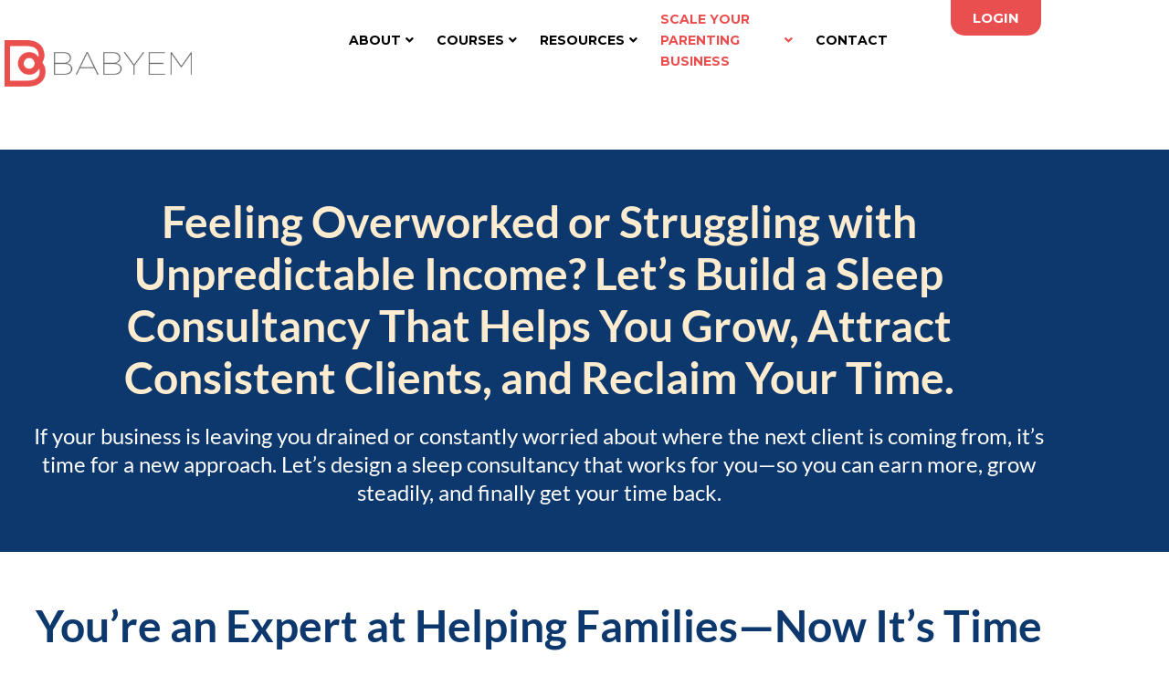

--- FILE ---
content_type: text/html; charset=UTF-8
request_url: https://www.babyem.co.uk/scale-thrive-application/
body_size: 32441
content:
<!DOCTYPE html>
<html lang="en-US">
<head>
	<meta charset="UTF-8">
<script>
var gform;gform||(document.addEventListener("gform_main_scripts_loaded",function(){gform.scriptsLoaded=!0}),document.addEventListener("gform/theme/scripts_loaded",function(){gform.themeScriptsLoaded=!0}),window.addEventListener("DOMContentLoaded",function(){gform.domLoaded=!0}),gform={domLoaded:!1,scriptsLoaded:!1,themeScriptsLoaded:!1,isFormEditor:()=>"function"==typeof InitializeEditor,callIfLoaded:function(o){return!(!gform.domLoaded||!gform.scriptsLoaded||!gform.themeScriptsLoaded&&!gform.isFormEditor()||(gform.isFormEditor()&&console.warn("The use of gform.initializeOnLoaded() is deprecated in the form editor context and will be removed in Gravity Forms 3.1."),o(),0))},initializeOnLoaded:function(o){gform.callIfLoaded(o)||(document.addEventListener("gform_main_scripts_loaded",()=>{gform.scriptsLoaded=!0,gform.callIfLoaded(o)}),document.addEventListener("gform/theme/scripts_loaded",()=>{gform.themeScriptsLoaded=!0,gform.callIfLoaded(o)}),window.addEventListener("DOMContentLoaded",()=>{gform.domLoaded=!0,gform.callIfLoaded(o)}))},hooks:{action:{},filter:{}},addAction:function(o,r,e,t){gform.addHook("action",o,r,e,t)},addFilter:function(o,r,e,t){gform.addHook("filter",o,r,e,t)},doAction:function(o){gform.doHook("action",o,arguments)},applyFilters:function(o){return gform.doHook("filter",o,arguments)},removeAction:function(o,r){gform.removeHook("action",o,r)},removeFilter:function(o,r,e){gform.removeHook("filter",o,r,e)},addHook:function(o,r,e,t,n){null==gform.hooks[o][r]&&(gform.hooks[o][r]=[]);var d=gform.hooks[o][r];null==n&&(n=r+"_"+d.length),gform.hooks[o][r].push({tag:n,callable:e,priority:t=null==t?10:t})},doHook:function(r,o,e){var t;if(e=Array.prototype.slice.call(e,1),null!=gform.hooks[r][o]&&((o=gform.hooks[r][o]).sort(function(o,r){return o.priority-r.priority}),o.forEach(function(o){"function"!=typeof(t=o.callable)&&(t=window[t]),"action"==r?t.apply(null,e):e[0]=t.apply(null,e)})),"filter"==r)return e[0]},removeHook:function(o,r,t,n){var e;null!=gform.hooks[o][r]&&(e=(e=gform.hooks[o][r]).filter(function(o,r,e){return!!(null!=n&&n!=o.tag||null!=t&&t!=o.priority)}),gform.hooks[o][r]=e)}});
</script>

	<meta name="viewport" content="width=device-width, initial-scale=1.0, viewport-fit=cover" />		<script>
var theplus_ajax_url = "https://www.babyem.co.uk/wp-admin/admin-ajax.php";
		var theplus_ajax_post_url = "https://www.babyem.co.uk/wp-admin/admin-post.php";
		var theplus_nonce = "97c664e704";
</script>
<meta name='robots' content='index, follow, max-image-preview:large, max-snippet:-1, max-video-preview:-1' />

	<!-- This site is optimized with the Yoast SEO plugin v26.8 - https://yoast.com/product/yoast-seo-wordpress/ -->
	<title>Scale and Thrive Application &#187; Babyem</title>
	<link rel="canonical" href="https://www.babyem.co.uk/scale-thrive-application/" />
	<meta property="og:locale" content="en_US" />
	<meta property="og:type" content="article" />
	<meta property="og:title" content="Scale and Thrive Application &#187; Babyem" />
	<meta property="og:description" content="Feeling Overworked or Struggling with Unpredictable Income? Let’s Build a Sleep Consultancy That Helps You Grow, Attract Consistent Clients, and Reclaim Your Time. If your business is leaving you drained or constantly worried about where the next client is coming from, it’s time for a new approach. Let’s design a sleep consultancy that works for you—so you can earn more, grow steadily, and finally get your time back. You’re an Expert at Helping Families—Now It’s Time to Build a Sleep Consultancy That Works for You. Who Is This For? You’ve mastered the skills and expertise to help families, and you’re passionate about what you do. But right now, your business is stuck in a cycle of: Overwork &#8211; juggling too many 1:1 clients and feeling like there’s no time for yourself or your family. Inconsistent income &#8211; clients come and go, and you never know when the next one will arrive. Burnout &#8211; the demands of your business are running you into the ground, and you’re struggling to keep up with client expectations. If this sounds familiar, then this call is for you. You already know how to support families but it’s time to create a business model that allows you to serve more families, generate consistent income, and reclaim your time. What You’ll Get from Your 45-Minute Consultation: Personalized Business Strategy Session: We’ll analyze your current business, identify what’s holding you back, and create a clear plan to break free from the 1:1 grind. Tailored Growth Plan to Attract Consistent Clients Without Burnout: You’ll discover how to consistently attract high-quality clients and deliver even better results without adding more hours to your schedule. We’ll show you how to build a business that works for you—so you can achieve financial stability without sacrificing the personal care you’re known for. Clarity and Confidence in Your Next Steps: You’ll leave the call with a clear roadmap for growing your sleep consultancy, and you’ll know if our program is the right fit to help you reach your goals. Book Your Free Consultation Now: No available slots? Join the waitlist and we’ll reach out as soon as possible Real Results from Consultants Just Like You: &#8220;I was drowning in 1:1 work, always chasing new clients. After working with Emma, I finally built a system that gives me predictable income and freedom. Now, I have more time for myself and my family. I generated a month’s income in just 10 days. The program has transformed not only my business but also the lives of the families I support.&#8221; Karla Legg &#8220;I’ve made more money in 3 months than I did all of last year. The program has transformed my business, and I never offer discounts anymore—the right clients come to me, and it’s easy to sell!&#8221; Rebecca Petley &#8220;I sold out my first program completely. I didn’t even believe it myself, but the strategies Emma taught were game-changing. I’m now fully booked with a waitlist!&#8221; Christina Lubrano “I never thought I’d be able to move beyond 1:1 work, but after learning how to structure my business differently, I’m now able to work fewer hours while helping more families—and my income is more stable than ever.” Maisie Ruttan “I already have a waitlist of parents asking how they can join the program. I have earned back so much more than I invested, just from my beta program.” Michelle Brown “I&#039;ve gone from feeling burnt out and low to feeling motivated and inspired. Now, I have a lovely community of aligned parents, an amazing program I&#039;m confident in, and the scalability to support more families in a sustainable way. It&#039;s made me fall in love with my business again.” Anna Bracher “I realized that true success isn&#039;t just about earning more—it&#039;s about creating a business that works for me. Scaling my coaching program gave me balance, confidence, and the freedom to focus on what really matters—my family and the impact I want to leave behind.” Cher Fletcher © 2024 Emma Dewey | All Rights Reserved" />
	<meta property="og:url" content="https://www.babyem.co.uk/scale-thrive-application/" />
	<meta property="og:site_name" content="Babyem" />
	<meta property="article:publisher" content="https://www.facebook.com/babyemltd" />
	<meta property="article:modified_time" content="2024-12-23T02:45:18+00:00" />
	<meta property="og:image" content="https://www.babyem.co.uk/wp-content/uploads/2024/12/Emma-image.jpg" />
	<meta property="og:image:width" content="263" />
	<meta property="og:image:height" content="263" />
	<meta property="og:image:type" content="image/jpeg" />
	<meta name="twitter:card" content="summary_large_image" />
	<meta name="twitter:label1" content="Est. reading time" />
	<meta name="twitter:data1" content="5 minutes" />
	<script type="application/ld+json" class="yoast-schema-graph">{"@context":"https://schema.org","@graph":[{"@type":"WebPage","@id":"https://www.babyem.co.uk/scale-thrive-application/","url":"https://www.babyem.co.uk/scale-thrive-application/","name":"Scale and Thrive Application &#187; Babyem","isPartOf":{"@id":"https://www.babyem.co.uk/#website"},"primaryImageOfPage":{"@id":"https://www.babyem.co.uk/scale-thrive-application/#primaryimage"},"image":{"@id":"https://www.babyem.co.uk/scale-thrive-application/#primaryimage"},"thumbnailUrl":"https://www.babyem.co.uk/wp-content/uploads/2024/12/Emma-image.jpg","datePublished":"2022-06-09T14:00:33+00:00","dateModified":"2024-12-23T02:45:18+00:00","breadcrumb":{"@id":"https://www.babyem.co.uk/scale-thrive-application/#breadcrumb"},"inLanguage":"en-US","potentialAction":[{"@type":"ReadAction","target":["https://www.babyem.co.uk/scale-thrive-application/"]}]},{"@type":"ImageObject","inLanguage":"en-US","@id":"https://www.babyem.co.uk/scale-thrive-application/#primaryimage","url":"https://www.babyem.co.uk/wp-content/uploads/2024/12/Emma-image.jpg","contentUrl":"https://www.babyem.co.uk/wp-content/uploads/2024/12/Emma-image.jpg","width":263,"height":263},{"@type":"BreadcrumbList","@id":"https://www.babyem.co.uk/scale-thrive-application/#breadcrumb","itemListElement":[{"@type":"ListItem","position":1,"name":"Home","item":"https://www.babyem.co.uk/"},{"@type":"ListItem","position":2,"name":"Scale and Thrive Application"}]},{"@type":"WebSite","@id":"https://www.babyem.co.uk/#website","url":"https://www.babyem.co.uk/","name":"Babyem","description":"Train With Babyem","publisher":{"@id":"https://www.babyem.co.uk/#organization"},"potentialAction":[{"@type":"SearchAction","target":{"@type":"EntryPoint","urlTemplate":"https://www.babyem.co.uk/?s={search_term_string}"},"query-input":{"@type":"PropertyValueSpecification","valueRequired":true,"valueName":"search_term_string"}}],"inLanguage":"en-US"},{"@type":"Organization","@id":"https://www.babyem.co.uk/#organization","name":"Babyem","url":"https://www.babyem.co.uk/","logo":{"@type":"ImageObject","inLanguage":"en-US","@id":"https://www.babyem.co.uk/#/schema/logo/image/","url":"https://www.babyem.co.uk/wp-content/uploads/2021/02/Babyem-logo-NEW.png","contentUrl":"https://www.babyem.co.uk/wp-content/uploads/2021/02/Babyem-logo-NEW.png","width":2255,"height":562,"caption":"Babyem"},"image":{"@id":"https://www.babyem.co.uk/#/schema/logo/image/"},"sameAs":["https://www.facebook.com/babyemltd","https://www.instagram.com/babyemuk/"]}]}</script>
	<!-- / Yoast SEO plugin. -->


<link rel='dns-prefetch' href='//static.addtoany.com' />
<link rel='dns-prefetch' href='//www.googletagmanager.com' />
<link rel="alternate" type="application/rss+xml" title="Babyem &raquo; Feed" href="https://www.babyem.co.uk/feed/" />
<link rel="alternate" type="application/rss+xml" title="Babyem &raquo; Comments Feed" href="https://www.babyem.co.uk/comments/feed/" />
<link rel="alternate" title="oEmbed (JSON)" type="application/json+oembed" href="https://www.babyem.co.uk/wp-json/oembed/1.0/embed?url=https%3A%2F%2Fwww.babyem.co.uk%2Fscale-thrive-application%2F" />
<link rel="alternate" title="oEmbed (XML)" type="text/xml+oembed" href="https://www.babyem.co.uk/wp-json/oembed/1.0/embed?url=https%3A%2F%2Fwww.babyem.co.uk%2Fscale-thrive-application%2F&#038;format=xml" />
		<style>
			.lazyload,
			.lazyloading {
				max-width: 100%;
			}
		</style>
		<style id='wp-img-auto-sizes-contain-inline-css'>
img:is([sizes=auto i],[sizes^="auto," i]){contain-intrinsic-size:3000px 1500px}
/*# sourceURL=wp-img-auto-sizes-contain-inline-css */
</style>
<link rel='stylesheet' id='dce-dynamic-visibility-style-css' href='https://www.babyem.co.uk/wp-content/plugins/dynamic-visibility-for-elementor/assets/css/dynamic-visibility.css?ver=6.0.2' media='all' />
<style id='wp-emoji-styles-inline-css'>

	img.wp-smiley, img.emoji {
		display: inline !important;
		border: none !important;
		box-shadow: none !important;
		height: 1em !important;
		width: 1em !important;
		margin: 0 0.07em !important;
		vertical-align: -0.1em !important;
		background: none !important;
		padding: 0 !important;
	}
/*# sourceURL=wp-emoji-styles-inline-css */
</style>
<style id='classic-theme-styles-inline-css'>
/*! This file is auto-generated */
.wp-block-button__link{color:#fff;background-color:#32373c;border-radius:9999px;box-shadow:none;text-decoration:none;padding:calc(.667em + 2px) calc(1.333em + 2px);font-size:1.125em}.wp-block-file__button{background:#32373c;color:#fff;text-decoration:none}
/*# sourceURL=/wp-includes/css/classic-themes.min.css */
</style>
<link rel='stylesheet' id='activecampaign-form-block-css' href='https://www.babyem.co.uk/wp-content/plugins/activecampaign-subscription-forms/activecampaign-form-block/build/style-index.css?ver=1763328407' media='all' />
<link rel='stylesheet' id='wp-components-css' href='https://www.babyem.co.uk/wp-includes/css/dist/components/style.min.css?ver=593cb8df829079733a8b3b292fc1645e' media='all' />
<link rel='stylesheet' id='wp-preferences-css' href='https://www.babyem.co.uk/wp-includes/css/dist/preferences/style.min.css?ver=593cb8df829079733a8b3b292fc1645e' media='all' />
<link rel='stylesheet' id='wp-block-editor-css' href='https://www.babyem.co.uk/wp-includes/css/dist/block-editor/style.min.css?ver=593cb8df829079733a8b3b292fc1645e' media='all' />
<link rel='stylesheet' id='popup-maker-block-library-style-css' href='https://www.babyem.co.uk/wp-content/plugins/popup-maker/dist/packages/block-library-style.css?ver=dbea705cfafe089d65f1' media='all' />
<link rel='stylesheet' id='twenty-twenty-one-custom-color-overrides-css' href='https://www.babyem.co.uk/wp-content/themes/twentytwentyone/assets/css/custom-color-overrides.css?ver=2.7' media='all' />
<style id='global-styles-inline-css'>
:root{--wp--preset--aspect-ratio--square: 1;--wp--preset--aspect-ratio--4-3: 4/3;--wp--preset--aspect-ratio--3-4: 3/4;--wp--preset--aspect-ratio--3-2: 3/2;--wp--preset--aspect-ratio--2-3: 2/3;--wp--preset--aspect-ratio--16-9: 16/9;--wp--preset--aspect-ratio--9-16: 9/16;--wp--preset--color--black: #000000;--wp--preset--color--cyan-bluish-gray: #abb8c3;--wp--preset--color--white: #FFFFFF;--wp--preset--color--pale-pink: #f78da7;--wp--preset--color--vivid-red: #cf2e2e;--wp--preset--color--luminous-vivid-orange: #ff6900;--wp--preset--color--luminous-vivid-amber: #fcb900;--wp--preset--color--light-green-cyan: #7bdcb5;--wp--preset--color--vivid-green-cyan: #00d084;--wp--preset--color--pale-cyan-blue: #8ed1fc;--wp--preset--color--vivid-cyan-blue: #0693e3;--wp--preset--color--vivid-purple: #9b51e0;--wp--preset--color--dark-gray: #28303D;--wp--preset--color--gray: #39414D;--wp--preset--color--green: #D1E4DD;--wp--preset--color--blue: #D1DFE4;--wp--preset--color--purple: #D1D1E4;--wp--preset--color--red: #E4D1D1;--wp--preset--color--orange: #E4DAD1;--wp--preset--color--yellow: #EEEADD;--wp--preset--gradient--vivid-cyan-blue-to-vivid-purple: linear-gradient(135deg,rgb(6,147,227) 0%,rgb(155,81,224) 100%);--wp--preset--gradient--light-green-cyan-to-vivid-green-cyan: linear-gradient(135deg,rgb(122,220,180) 0%,rgb(0,208,130) 100%);--wp--preset--gradient--luminous-vivid-amber-to-luminous-vivid-orange: linear-gradient(135deg,rgb(252,185,0) 0%,rgb(255,105,0) 100%);--wp--preset--gradient--luminous-vivid-orange-to-vivid-red: linear-gradient(135deg,rgb(255,105,0) 0%,rgb(207,46,46) 100%);--wp--preset--gradient--very-light-gray-to-cyan-bluish-gray: linear-gradient(135deg,rgb(238,238,238) 0%,rgb(169,184,195) 100%);--wp--preset--gradient--cool-to-warm-spectrum: linear-gradient(135deg,rgb(74,234,220) 0%,rgb(151,120,209) 20%,rgb(207,42,186) 40%,rgb(238,44,130) 60%,rgb(251,105,98) 80%,rgb(254,248,76) 100%);--wp--preset--gradient--blush-light-purple: linear-gradient(135deg,rgb(255,206,236) 0%,rgb(152,150,240) 100%);--wp--preset--gradient--blush-bordeaux: linear-gradient(135deg,rgb(254,205,165) 0%,rgb(254,45,45) 50%,rgb(107,0,62) 100%);--wp--preset--gradient--luminous-dusk: linear-gradient(135deg,rgb(255,203,112) 0%,rgb(199,81,192) 50%,rgb(65,88,208) 100%);--wp--preset--gradient--pale-ocean: linear-gradient(135deg,rgb(255,245,203) 0%,rgb(182,227,212) 50%,rgb(51,167,181) 100%);--wp--preset--gradient--electric-grass: linear-gradient(135deg,rgb(202,248,128) 0%,rgb(113,206,126) 100%);--wp--preset--gradient--midnight: linear-gradient(135deg,rgb(2,3,129) 0%,rgb(40,116,252) 100%);--wp--preset--gradient--purple-to-yellow: linear-gradient(160deg, #D1D1E4 0%, #EEEADD 100%);--wp--preset--gradient--yellow-to-purple: linear-gradient(160deg, #EEEADD 0%, #D1D1E4 100%);--wp--preset--gradient--green-to-yellow: linear-gradient(160deg, #D1E4DD 0%, #EEEADD 100%);--wp--preset--gradient--yellow-to-green: linear-gradient(160deg, #EEEADD 0%, #D1E4DD 100%);--wp--preset--gradient--red-to-yellow: linear-gradient(160deg, #E4D1D1 0%, #EEEADD 100%);--wp--preset--gradient--yellow-to-red: linear-gradient(160deg, #EEEADD 0%, #E4D1D1 100%);--wp--preset--gradient--purple-to-red: linear-gradient(160deg, #D1D1E4 0%, #E4D1D1 100%);--wp--preset--gradient--red-to-purple: linear-gradient(160deg, #E4D1D1 0%, #D1D1E4 100%);--wp--preset--font-size--small: 18px;--wp--preset--font-size--medium: 20px;--wp--preset--font-size--large: 24px;--wp--preset--font-size--x-large: 42px;--wp--preset--font-size--extra-small: 16px;--wp--preset--font-size--normal: 20px;--wp--preset--font-size--extra-large: 40px;--wp--preset--font-size--huge: 96px;--wp--preset--font-size--gigantic: 144px;--wp--preset--spacing--20: 0.44rem;--wp--preset--spacing--30: 0.67rem;--wp--preset--spacing--40: 1rem;--wp--preset--spacing--50: 1.5rem;--wp--preset--spacing--60: 2.25rem;--wp--preset--spacing--70: 3.38rem;--wp--preset--spacing--80: 5.06rem;--wp--preset--shadow--natural: 6px 6px 9px rgba(0, 0, 0, 0.2);--wp--preset--shadow--deep: 12px 12px 50px rgba(0, 0, 0, 0.4);--wp--preset--shadow--sharp: 6px 6px 0px rgba(0, 0, 0, 0.2);--wp--preset--shadow--outlined: 6px 6px 0px -3px rgb(255, 255, 255), 6px 6px rgb(0, 0, 0);--wp--preset--shadow--crisp: 6px 6px 0px rgb(0, 0, 0);}:where(.is-layout-flex){gap: 0.5em;}:where(.is-layout-grid){gap: 0.5em;}body .is-layout-flex{display: flex;}.is-layout-flex{flex-wrap: wrap;align-items: center;}.is-layout-flex > :is(*, div){margin: 0;}body .is-layout-grid{display: grid;}.is-layout-grid > :is(*, div){margin: 0;}:where(.wp-block-columns.is-layout-flex){gap: 2em;}:where(.wp-block-columns.is-layout-grid){gap: 2em;}:where(.wp-block-post-template.is-layout-flex){gap: 1.25em;}:where(.wp-block-post-template.is-layout-grid){gap: 1.25em;}.has-black-color{color: var(--wp--preset--color--black) !important;}.has-cyan-bluish-gray-color{color: var(--wp--preset--color--cyan-bluish-gray) !important;}.has-white-color{color: var(--wp--preset--color--white) !important;}.has-pale-pink-color{color: var(--wp--preset--color--pale-pink) !important;}.has-vivid-red-color{color: var(--wp--preset--color--vivid-red) !important;}.has-luminous-vivid-orange-color{color: var(--wp--preset--color--luminous-vivid-orange) !important;}.has-luminous-vivid-amber-color{color: var(--wp--preset--color--luminous-vivid-amber) !important;}.has-light-green-cyan-color{color: var(--wp--preset--color--light-green-cyan) !important;}.has-vivid-green-cyan-color{color: var(--wp--preset--color--vivid-green-cyan) !important;}.has-pale-cyan-blue-color{color: var(--wp--preset--color--pale-cyan-blue) !important;}.has-vivid-cyan-blue-color{color: var(--wp--preset--color--vivid-cyan-blue) !important;}.has-vivid-purple-color{color: var(--wp--preset--color--vivid-purple) !important;}.has-black-background-color{background-color: var(--wp--preset--color--black) !important;}.has-cyan-bluish-gray-background-color{background-color: var(--wp--preset--color--cyan-bluish-gray) !important;}.has-white-background-color{background-color: var(--wp--preset--color--white) !important;}.has-pale-pink-background-color{background-color: var(--wp--preset--color--pale-pink) !important;}.has-vivid-red-background-color{background-color: var(--wp--preset--color--vivid-red) !important;}.has-luminous-vivid-orange-background-color{background-color: var(--wp--preset--color--luminous-vivid-orange) !important;}.has-luminous-vivid-amber-background-color{background-color: var(--wp--preset--color--luminous-vivid-amber) !important;}.has-light-green-cyan-background-color{background-color: var(--wp--preset--color--light-green-cyan) !important;}.has-vivid-green-cyan-background-color{background-color: var(--wp--preset--color--vivid-green-cyan) !important;}.has-pale-cyan-blue-background-color{background-color: var(--wp--preset--color--pale-cyan-blue) !important;}.has-vivid-cyan-blue-background-color{background-color: var(--wp--preset--color--vivid-cyan-blue) !important;}.has-vivid-purple-background-color{background-color: var(--wp--preset--color--vivid-purple) !important;}.has-black-border-color{border-color: var(--wp--preset--color--black) !important;}.has-cyan-bluish-gray-border-color{border-color: var(--wp--preset--color--cyan-bluish-gray) !important;}.has-white-border-color{border-color: var(--wp--preset--color--white) !important;}.has-pale-pink-border-color{border-color: var(--wp--preset--color--pale-pink) !important;}.has-vivid-red-border-color{border-color: var(--wp--preset--color--vivid-red) !important;}.has-luminous-vivid-orange-border-color{border-color: var(--wp--preset--color--luminous-vivid-orange) !important;}.has-luminous-vivid-amber-border-color{border-color: var(--wp--preset--color--luminous-vivid-amber) !important;}.has-light-green-cyan-border-color{border-color: var(--wp--preset--color--light-green-cyan) !important;}.has-vivid-green-cyan-border-color{border-color: var(--wp--preset--color--vivid-green-cyan) !important;}.has-pale-cyan-blue-border-color{border-color: var(--wp--preset--color--pale-cyan-blue) !important;}.has-vivid-cyan-blue-border-color{border-color: var(--wp--preset--color--vivid-cyan-blue) !important;}.has-vivid-purple-border-color{border-color: var(--wp--preset--color--vivid-purple) !important;}.has-vivid-cyan-blue-to-vivid-purple-gradient-background{background: var(--wp--preset--gradient--vivid-cyan-blue-to-vivid-purple) !important;}.has-light-green-cyan-to-vivid-green-cyan-gradient-background{background: var(--wp--preset--gradient--light-green-cyan-to-vivid-green-cyan) !important;}.has-luminous-vivid-amber-to-luminous-vivid-orange-gradient-background{background: var(--wp--preset--gradient--luminous-vivid-amber-to-luminous-vivid-orange) !important;}.has-luminous-vivid-orange-to-vivid-red-gradient-background{background: var(--wp--preset--gradient--luminous-vivid-orange-to-vivid-red) !important;}.has-very-light-gray-to-cyan-bluish-gray-gradient-background{background: var(--wp--preset--gradient--very-light-gray-to-cyan-bluish-gray) !important;}.has-cool-to-warm-spectrum-gradient-background{background: var(--wp--preset--gradient--cool-to-warm-spectrum) !important;}.has-blush-light-purple-gradient-background{background: var(--wp--preset--gradient--blush-light-purple) !important;}.has-blush-bordeaux-gradient-background{background: var(--wp--preset--gradient--blush-bordeaux) !important;}.has-luminous-dusk-gradient-background{background: var(--wp--preset--gradient--luminous-dusk) !important;}.has-pale-ocean-gradient-background{background: var(--wp--preset--gradient--pale-ocean) !important;}.has-electric-grass-gradient-background{background: var(--wp--preset--gradient--electric-grass) !important;}.has-midnight-gradient-background{background: var(--wp--preset--gradient--midnight) !important;}.has-small-font-size{font-size: var(--wp--preset--font-size--small) !important;}.has-medium-font-size{font-size: var(--wp--preset--font-size--medium) !important;}.has-large-font-size{font-size: var(--wp--preset--font-size--large) !important;}.has-x-large-font-size{font-size: var(--wp--preset--font-size--x-large) !important;}
:where(.wp-block-post-template.is-layout-flex){gap: 1.25em;}:where(.wp-block-post-template.is-layout-grid){gap: 1.25em;}
:where(.wp-block-term-template.is-layout-flex){gap: 1.25em;}:where(.wp-block-term-template.is-layout-grid){gap: 1.25em;}
:where(.wp-block-columns.is-layout-flex){gap: 2em;}:where(.wp-block-columns.is-layout-grid){gap: 2em;}
:root :where(.wp-block-pullquote){font-size: 1.5em;line-height: 1.6;}
/*# sourceURL=global-styles-inline-css */
</style>
<link rel='stylesheet' id='simple-banner-style-css' href='https://www.babyem.co.uk/wp-content/plugins/simple-banner/simple-banner.css?ver=3.2.1' media='all' />
<link rel='stylesheet' id='dashicons-css' href='https://www.babyem.co.uk/wp-includes/css/dashicons.min.css?ver=593cb8df829079733a8b3b292fc1645e' media='all' />
<link rel='stylesheet' id='hide-admin-bar-based-on-user-roles-css' href='https://www.babyem.co.uk/wp-content/plugins/hide-admin-bar-based-on-user-roles/public/css/hide-admin-bar-based-on-user-roles-public.css?ver=7.0.2' media='all' />
<link rel='stylesheet' id='theplus-plus-extra-adv-plus-extra-adv-css' href='//www.babyem.co.uk/wp-content/plugins/the-plus-addons-for-elementor-page-builder/assets/css/main/plus-extra-adv/plus-extra-adv.min.css?ver=1769069210' media='all' />
<link rel='stylesheet' id='theplus-plus-alignmnet-plus-extra-adv-css' href='//www.babyem.co.uk/wp-content/plugins/the-plus-addons-for-elementor-page-builder/assets/css/main/plus-extra-adv/plus-alignmnet.css?ver=1769069210' media='all' />
<link rel='stylesheet' id='theplus-tp-lazy_load-lazy_load-css' href='//www.babyem.co.uk/wp-content/plugins/theplus_elementor_addon/assets/css/main/lazy_load/tp-lazy_load.css?ver=1769069210' media='all' />
<link rel='stylesheet' id='theplus-plus-temp-notice-plus-extra-adv-css' href='//www.babyem.co.uk/wp-content/plugins/the-plus-addons-for-elementor-page-builder/assets/css/main/plus-extra-adv/plus-temp-notice.css?ver=1769069210' media='all' />
<link rel='stylesheet' id='theplus-plus-nav-menu-navigation-menu-css' href='//www.babyem.co.uk/wp-content/plugins/theplus_elementor_addon/assets/css/main/navigation-menu/plus-nav-menu.min.css?ver=1769069210' media='all' />
<link rel='stylesheet' id='twenty-twenty-one-style-css' href='https://www.babyem.co.uk/wp-content/themes/twentytwentyone/style.css?ver=2.7' media='all' />
<link rel='stylesheet' id='twenty-twenty-one-print-style-css' href='https://www.babyem.co.uk/wp-content/themes/twentytwentyone/assets/css/print.css?ver=2.7' media='print' />
<link rel='stylesheet' id='pafe-16-css' href='https://www.babyem.co.uk/wp-content/uploads/premium-addons-elementor/pafe-16.css?ver=1734921918' media='all' />
<link rel='stylesheet' id='e-animation-grow-css' href='https://www.babyem.co.uk/wp-content/plugins/elementor/assets/lib/animations/styles/e-animation-grow.min.css?ver=3.34.2' media='all' />
<link rel='stylesheet' id='elementor-frontend-css' href='https://www.babyem.co.uk/wp-content/plugins/elementor/assets/css/frontend.min.css?ver=3.34.2' media='all' />
<link rel='stylesheet' id='widget-image-css' href='https://www.babyem.co.uk/wp-content/plugins/elementor/assets/css/widget-image.min.css?ver=3.34.2' media='all' />
<link rel='stylesheet' id='pa-glass-css' href='https://www.babyem.co.uk/wp-content/plugins/premium-addons-for-elementor/assets/frontend/min-css/liquid-glass.min.css?ver=4.11.65' media='all' />
<link rel='stylesheet' id='font-awesome-5-all-css' href='https://www.babyem.co.uk/wp-content/plugins/elementor/assets/lib/font-awesome/css/all.min.css?ver=1.6.17' media='all' />
<link rel='stylesheet' id='widget-nav-menu-css' href='https://www.babyem.co.uk/wp-content/plugins/elementor-pro/assets/css/widget-nav-menu.min.css?ver=3.34.1' media='all' />
<link rel='stylesheet' id='elementor-icons-css' href='https://www.babyem.co.uk/wp-content/plugins/elementor/assets/lib/eicons/css/elementor-icons.min.css?ver=5.46.0' media='all' />
<link rel='stylesheet' id='elementor-post-5-css' href='https://www.babyem.co.uk/wp-content/uploads/elementor/css/post-5.css?ver=1769032539' media='all' />
<link rel='stylesheet' id='widget-heading-css' href='https://www.babyem.co.uk/wp-content/plugins/elementor/assets/css/widget-heading.min.css?ver=3.34.2' media='all' />
<link rel='stylesheet' id='widget-icon-list-css' href='https://www.babyem.co.uk/wp-content/plugins/elementor/assets/css/widget-icon-list.min.css?ver=3.34.2' media='all' />
<link rel='stylesheet' id='e-shapes-css' href='https://www.babyem.co.uk/wp-content/plugins/elementor/assets/css/conditionals/shapes.min.css?ver=3.34.2' media='all' />
<link rel='stylesheet' id='widget-testimonial-css' href='https://www.babyem.co.uk/wp-content/plugins/elementor/assets/css/widget-testimonial.min.css?ver=3.34.2' media='all' />
<link rel='stylesheet' id='elementor-post-32993-css' href='https://www.babyem.co.uk/wp-content/uploads/elementor/css/post-32993.css?ver=1769069210' media='all' />
<link rel='stylesheet' id='elementor-post-16-css' href='https://www.babyem.co.uk/wp-content/uploads/elementor/css/post-16.css?ver=1769032539' media='all' />
<link rel='stylesheet' id='elementor-post-21130-css' href='https://www.babyem.co.uk/wp-content/uploads/elementor/css/post-21130.css?ver=1769032539' media='all' />
<link rel='stylesheet' id='swe_gf_countrycode_script_css-css' href='https://www.babyem.co.uk/wp-content/plugins/swe-country-code-field-gf-add-on/css/swe_gf_countrycode_style.css?ver=2.1.0' media='all' />
<link rel='stylesheet' id='popup-maker-site-css' href='//www.babyem.co.uk/wp-content/uploads/pum/pum-site-styles.css?generated=1757953595&#038;ver=1.21.5' media='all' />
<link rel='stylesheet' id='gravity_forms_theme_reset-css' href='https://www.babyem.co.uk/wp-content/plugins/gravityforms/assets/css/dist/gravity-forms-theme-reset.min.css?ver=2.9.25' media='all' />
<link rel='stylesheet' id='gravity_forms_theme_foundation-css' href='https://www.babyem.co.uk/wp-content/plugins/gravityforms/assets/css/dist/gravity-forms-theme-foundation.min.css?ver=2.9.25' media='all' />
<link rel='stylesheet' id='gravity_forms_theme_framework-css' href='https://www.babyem.co.uk/wp-content/plugins/gravityforms/assets/css/dist/gravity-forms-theme-framework.min.css?ver=2.9.25' media='all' />
<link rel='stylesheet' id='gravity_forms_orbital_theme-css' href='https://www.babyem.co.uk/wp-content/plugins/gravityforms/assets/css/dist/gravity-forms-orbital-theme.min.css?ver=2.9.25' media='all' />
<link rel='stylesheet' id='addtoany-css' href='https://www.babyem.co.uk/wp-content/plugins/add-to-any/addtoany.min.css?ver=1.16' media='all' />
<link rel='stylesheet' id='wpjb-glyphs-css' href='https://www.babyem.co.uk/wp-content/plugins/wpjobboard/public/css/wpjb-glyphs.css?ver=5.11.3' media='all' />
<link rel='stylesheet' id='wpjb-css-css' href='https://www.babyem.co.uk/wp-content/plugins/wpjobboard/public/css/frontend.css?ver=5.11.3' media='all' />
<link rel='stylesheet' id='wpr-text-animations-css-css' href='https://www.babyem.co.uk/wp-content/plugins/royal-elementor-addons/assets/css/lib/animations/text-animations.min.css?ver=1.7.1045' media='all' />
<link rel='stylesheet' id='wpr-addons-css-css' href='https://www.babyem.co.uk/wp-content/plugins/royal-elementor-addons/assets/css/frontend.min.css?ver=1.7.1045' media='all' />
<link rel='stylesheet' id='elementor-gf-local-montserrat-css' href='https://www.babyem.co.uk/wp-content/uploads/elementor/google-fonts/css/montserrat.css?ver=1742377476' media='all' />
<link rel='stylesheet' id='elementor-gf-local-lato-css' href='https://www.babyem.co.uk/wp-content/uploads/elementor/google-fonts/css/lato.css?ver=1742379682' media='all' />
<link rel='stylesheet' id='elementor-icons-shared-0-css' href='https://www.babyem.co.uk/wp-content/plugins/elementor/assets/lib/font-awesome/css/fontawesome.min.css?ver=5.15.3' media='all' />
<link rel='stylesheet' id='elementor-icons-fa-solid-css' href='https://www.babyem.co.uk/wp-content/plugins/elementor/assets/lib/font-awesome/css/solid.min.css?ver=5.15.3' media='all' />
<link rel='stylesheet' id='elementor-icons-fa-regular-css' href='https://www.babyem.co.uk/wp-content/plugins/elementor/assets/lib/font-awesome/css/regular.min.css?ver=5.15.3' media='all' />
<script id="addtoany-core-js-before">
window.a2a_config=window.a2a_config||{};a2a_config.callbacks=[];a2a_config.overlays=[];a2a_config.templates={};
a2a_config.icon_color="#ea4f4f,#ffffff";

//# sourceURL=addtoany-core-js-before
</script>
<script defer src="https://static.addtoany.com/menu/page.js" id="addtoany-core-js"></script>
<script data-cfasync="false" src="https://www.babyem.co.uk/wp-includes/js/jquery/jquery.min.js?ver=3.7.1" id="jquery-core-js"></script>
<script data-cfasync="false" src="https://www.babyem.co.uk/wp-includes/js/jquery/jquery-migrate.min.js?ver=3.4.1" id="jquery-migrate-js"></script>
<script defer src="https://www.babyem.co.uk/wp-content/plugins/add-to-any/addtoany.min.js?ver=1.1" id="addtoany-jquery-js"></script>
<script id="simple-banner-script-js-before">
const simpleBannerScriptParams = {"pro_version_enabled":"","debug_mode":false,"id":32993,"version":"3.2.1","banner_params":[{"hide_simple_banner":"yes","simple_banner_prepend_element":false,"simple_banner_position":"","header_margin":"","header_padding":"","wp_body_open_enabled":"","wp_body_open":true,"simple_banner_z_index":false,"simple_banner_text":"CYBER MONDAY SALE - 25% Off all online courses - use discount code: CYBER25","disabled_on_current_page":false,"disabled_pages_array":[],"is_current_page_a_post":false,"disabled_on_posts":"","simple_banner_disabled_page_paths":false,"simple_banner_font_size":"12","simple_banner_color":"#000000","simple_banner_text_color":"","simple_banner_link_color":"","simple_banner_close_color":"","simple_banner_custom_css":"","simple_banner_scrolling_custom_css":"","simple_banner_text_custom_css":"","simple_banner_button_css":"","site_custom_css":"","keep_site_custom_css":"","site_custom_js":"","keep_site_custom_js":"","close_button_enabled":"","close_button_expiration":"","close_button_cookie_set":false,"current_date":{"date":"2026-01-22 12:22:48.617771","timezone_type":3,"timezone":"UTC"},"start_date":{"date":"2026-01-22 12:22:48.617775","timezone_type":3,"timezone":"UTC"},"end_date":{"date":"2026-01-22 12:22:48.617777","timezone_type":3,"timezone":"UTC"},"simple_banner_start_after_date":false,"simple_banner_remove_after_date":false,"simple_banner_insert_inside_element":false}]}
//# sourceURL=simple-banner-script-js-before
</script>
<script src="https://www.babyem.co.uk/wp-content/plugins/simple-banner/simple-banner.js?ver=3.2.1" id="simple-banner-script-js"></script>
<script src="https://www.babyem.co.uk/wp-content/plugins/hide-admin-bar-based-on-user-roles/public/js/hide-admin-bar-based-on-user-roles-public.js?ver=7.0.2" id="hide-admin-bar-based-on-user-roles-js"></script>
<script defer='defer' src="https://www.babyem.co.uk/wp-content/plugins/gravityforms/js/jquery.json.min.js?ver=2.9.25" id="gform_json-js"></script>
<script id="gform_gravityforms-js-extra">
var gf_global = {"gf_currency_config":{"name":"U.S. Dollar","symbol_left":"$","symbol_right":"","symbol_padding":"","thousand_separator":",","decimal_separator":".","decimals":2,"code":"USD"},"base_url":"https://www.babyem.co.uk/wp-content/plugins/gravityforms","number_formats":[],"spinnerUrl":"https://www.babyem.co.uk/wp-content/plugins/gravityforms/images/spinner.svg","version_hash":"9b2b89672696d62f6f50b8964c9db322","strings":{"newRowAdded":"New row added.","rowRemoved":"Row removed","formSaved":"The form has been saved.  The content contains the link to return and complete the form."}};
var gf_global = {"gf_currency_config":{"name":"U.S. Dollar","symbol_left":"$","symbol_right":"","symbol_padding":"","thousand_separator":",","decimal_separator":".","decimals":2,"code":"USD"},"base_url":"https://www.babyem.co.uk/wp-content/plugins/gravityforms","number_formats":[],"spinnerUrl":"https://www.babyem.co.uk/wp-content/plugins/gravityforms/images/spinner.svg","version_hash":"9b2b89672696d62f6f50b8964c9db322","strings":{"newRowAdded":"New row added.","rowRemoved":"Row removed","formSaved":"The form has been saved.  The content contains the link to return and complete the form."}};
var gform_i18n = {"datepicker":{"days":{"monday":"Mo","tuesday":"Tu","wednesday":"We","thursday":"Th","friday":"Fr","saturday":"Sa","sunday":"Su"},"months":{"january":"January","february":"February","march":"March","april":"April","may":"May","june":"June","july":"July","august":"August","september":"September","october":"October","november":"November","december":"December"},"firstDay":1,"iconText":"Select date"}};
var gf_legacy_multi = {"13":""};
var gform_gravityforms = {"strings":{"invalid_file_extension":"This type of file is not allowed. Must be one of the following:","delete_file":"Delete this file","in_progress":"in progress","file_exceeds_limit":"File exceeds size limit","illegal_extension":"This type of file is not allowed.","max_reached":"Maximum number of files reached","unknown_error":"There was a problem while saving the file on the server","currently_uploading":"Please wait for the uploading to complete","cancel":"Cancel","cancel_upload":"Cancel this upload","cancelled":"Cancelled","error":"Error","message":"Message"},"vars":{"images_url":"https://www.babyem.co.uk/wp-content/plugins/gravityforms/images"}};
//# sourceURL=gform_gravityforms-js-extra
</script>
<script defer='defer' src="https://www.babyem.co.uk/wp-content/plugins/gravityforms/js/gravityforms.min.js?ver=2.9.25" id="gform_gravityforms-js"></script>
<script defer='defer' src="https://www.babyem.co.uk/wp-content/plugins/gravityforms/assets/js/dist/utils.min.js?ver=48a3755090e76a154853db28fc254681" id="gform_gravityforms_utils-js"></script>
<script id="wpjb-js-js-extra">
var WpjbData = {"no_jobs_found":"No job listings found","no_resumes_found":"No resumes found","load_x_more":"Load %d more","date_format":"Y/m/d","datepicker_date_format":"yy/mm/dd","max_date":"9999/12/31"};
//# sourceURL=wpjb-js-js-extra
</script>
<script src="https://www.babyem.co.uk/wp-content/plugins/wpjobboard/public/js/frontend.js?ver=5.11.3" id="wpjb-js-js"></script>

<!-- Google tag (gtag.js) snippet added by Site Kit -->
<!-- Google Analytics snippet added by Site Kit -->
<script src="https://www.googletagmanager.com/gtag/js?id=GT-KDTM7F6" id="google_gtagjs-js" async></script>
<script id="google_gtagjs-js-after">
window.dataLayer = window.dataLayer || [];function gtag(){dataLayer.push(arguments);}
gtag("set","linker",{"domains":["www.babyem.co.uk"]});
gtag("js", new Date());
gtag("set", "developer_id.dZTNiMT", true);
gtag("config", "GT-KDTM7F6");
//# sourceURL=google_gtagjs-js-after
</script>
<link rel="https://api.w.org/" href="https://www.babyem.co.uk/wp-json/" /><link rel="alternate" title="JSON" type="application/json" href="https://www.babyem.co.uk/wp-json/wp/v2/pages/32993" /><link rel="EditURI" type="application/rsd+xml" title="RSD" href="https://www.babyem.co.uk/xmlrpc.php?rsd" />

<link rel='shortlink' href='https://www.babyem.co.uk/?p=32993' />
<script type="text/javascript">!function(e,t){(e=t.createElement("script")).src="https://cdn.convertbox.com/convertbox/js/embed.js",e.id="app-convertbox-script",e.async=true,e.dataset.uuid="4f4f6fad-dc7c-4b3b-92be-c06c67333921",document.getElementsByTagName("head")[0].appendChild(e)}(window,document);</script>
<script>var cb_wp=cb_wp || {};cb_wp.is_user_logged_in=false;cb_wp.post_data={"id":32993,"tags":[],"post_type":"page","cats":[]};</script><meta name="generator" content="Site Kit by Google 1.170.0" /><script src="https://private.funnelll.com/scriptserver/scripts?id=3fd96af2-85ac-4a9e-9fc3-099609d6558f" type="text/javascript" async></script>
<!-- Google Tag Manager -->
<script>(function(w,d,s,l,i){w[l]=w[l]||[];w[l].push({'gtm.start':
new Date().getTime(),event:'gtm.js'});var f=d.getElementsByTagName(s)[0],
j=d.createElement(s),dl=l!='dataLayer'?'&l='+l:'';j.async=true;j.src=
'https://www.googletagmanager.com/gtm.js?id='+i+dl;f.parentNode.insertBefore(j,f);
})(window,document,'script','dataLayer','GTM-KH92K4S');</script>
<!-- End Google Tag Manager -->

<link rel="preconnect" href="https://fonts.googleapis.com">
<link rel="preconnect" href="https://fonts.gstatic.com" crossorigin>
<link href="https://fonts.googleapis.com/css2?family=Montserrat:ital,wght@0,100..900;1,100..900&display=swap" rel="stylesheet">

<style id="simple-banner-hide" type="text/css">.simple-banner{display:none;}</style><style id="simple-banner-font-size" type="text/css">.simple-banner .simple-banner-text{font-size:12;}</style><style id="simple-banner-background-color" type="text/css">.simple-banner{background:#000000;}</style><style id="simple-banner-text-color" type="text/css">.simple-banner .simple-banner-text{color: #ffffff;}</style><style id="simple-banner-link-color" type="text/css">.simple-banner .simple-banner-text a{color:#f16521;}</style><style id="simple-banner-z-index" type="text/css">.simple-banner{z-index: 99999;}</style><style id="simple-banner-site-custom-css-dummy" type="text/css"></style><script id="simple-banner-site-custom-js-dummy" type="text/javascript"></script><script type="text/javascript">
(function(url){
	if(/(?:Chrome\/26\.0\.1410\.63 Safari\/537\.31|WordfenceTestMonBot)/.test(navigator.userAgent)){ return; }
	var addEvent = function(evt, handler) {
		if (window.addEventListener) {
			document.addEventListener(evt, handler, false);
		} else if (window.attachEvent) {
			document.attachEvent('on' + evt, handler);
		}
	};
	var removeEvent = function(evt, handler) {
		if (window.removeEventListener) {
			document.removeEventListener(evt, handler, false);
		} else if (window.detachEvent) {
			document.detachEvent('on' + evt, handler);
		}
	};
	var evts = 'contextmenu dblclick drag dragend dragenter dragleave dragover dragstart drop keydown keypress keyup mousedown mousemove mouseout mouseover mouseup mousewheel scroll'.split(' ');
	var logHuman = function() {
		if (window.wfLogHumanRan) { return; }
		window.wfLogHumanRan = true;
		var wfscr = document.createElement('script');
		wfscr.type = 'text/javascript';
		wfscr.async = true;
		wfscr.src = url + '&r=' + Math.random();
		(document.getElementsByTagName('head')[0]||document.getElementsByTagName('body')[0]).appendChild(wfscr);
		for (var i = 0; i < evts.length; i++) {
			removeEvent(evts[i], logHuman);
		}
	};
	for (var i = 0; i < evts.length; i++) {
		addEvent(evts[i], logHuman);
	}
})('//www.babyem.co.uk/?wordfence_lh=1&hid=6C44AA5CFF80CF87E888FFA64CB6CAEF');
</script>		<script>
			document.documentElement.className = document.documentElement.className.replace('no-js', 'js');
		</script>
				<style>
			.no-js img.lazyload {
				display: none;
			}

			figure.wp-block-image img.lazyloading {
				min-width: 150px;
			}

			.lazyload,
			.lazyloading {
				--smush-placeholder-width: 100px;
				--smush-placeholder-aspect-ratio: 1/1;
				width: var(--smush-image-width, var(--smush-placeholder-width)) !important;
				aspect-ratio: var(--smush-image-aspect-ratio, var(--smush-placeholder-aspect-ratio)) !important;
			}

						.lazyload, .lazyloading {
				opacity: 0;
			}

			.lazyloaded {
				opacity: 1;
				transition: opacity 400ms;
				transition-delay: 0ms;
			}

					</style>
		<meta name="generator" content="Elementor 3.34.2; features: additional_custom_breakpoints; settings: css_print_method-external, google_font-enabled, font_display-swap">
<style>.recentcomments a{display:inline !important;padding:0 !important;margin:0 !important;}</style>			<style>
				.e-con.e-parent:nth-of-type(n+4):not(.e-lazyloaded):not(.e-no-lazyload),
				.e-con.e-parent:nth-of-type(n+4):not(.e-lazyloaded):not(.e-no-lazyload) * {
					background-image: none !important;
				}
				@media screen and (max-height: 1024px) {
					.e-con.e-parent:nth-of-type(n+3):not(.e-lazyloaded):not(.e-no-lazyload),
					.e-con.e-parent:nth-of-type(n+3):not(.e-lazyloaded):not(.e-no-lazyload) * {
						background-image: none !important;
					}
				}
				@media screen and (max-height: 640px) {
					.e-con.e-parent:nth-of-type(n+2):not(.e-lazyloaded):not(.e-no-lazyload),
					.e-con.e-parent:nth-of-type(n+2):not(.e-lazyloaded):not(.e-no-lazyload) * {
						background-image: none !important;
					}
				}
			</style>
			<script>
    (function(c,l,a,r,i,t,y){
        c[a]=c[a]||function(){(c[a].q=c[a].q||[]).push(arguments)};
        t=l.createElement(r);t.async=1;t.src="https://www.clarity.ms/tag/"+i;
        y=l.getElementsByTagName(r)[0];y.parentNode.insertBefore(t,y);
    })(window, document, "clarity", "script", "v1xhteddh5");
</script>			<meta name="theme-color" content="#FFFFFF">
			<link rel="icon" href="https://www.babyem.co.uk/wp-content/uploads/2021/05/cropped-B-logo-32x32.png" sizes="32x32" />
<link rel="icon" href="https://www.babyem.co.uk/wp-content/uploads/2021/05/cropped-B-logo-192x192.png" sizes="192x192" />
<link rel="apple-touch-icon" href="https://www.babyem.co.uk/wp-content/uploads/2021/05/cropped-B-logo-180x180.png" />
<meta name="msapplication-TileImage" content="https://www.babyem.co.uk/wp-content/uploads/2021/05/cropped-B-logo-270x270.png" />
<style id="wpr_lightbox_styles">
				.lg-backdrop {
					background-color: rgba(0,0,0,0.6) !important;
				}
				.lg-toolbar,
				.lg-dropdown {
					background-color: rgba(0,0,0,0.8) !important;
				}
				.lg-dropdown:after {
					border-bottom-color: rgba(0,0,0,0.8) !important;
				}
				.lg-sub-html {
					background-color: rgba(0,0,0,0.8) !important;
				}
				.lg-thumb-outer,
				.lg-progress-bar {
					background-color: #444444 !important;
				}
				.lg-progress {
					background-color: #a90707 !important;
				}
				.lg-icon {
					color: #efefef !important;
					font-size: 20px !important;
				}
				.lg-icon.lg-toogle-thumb {
					font-size: 24px !important;
				}
				.lg-icon:hover,
				.lg-dropdown-text:hover {
					color: #ffffff !important;
				}
				.lg-sub-html,
				.lg-dropdown-text {
					color: #efefef !important;
					font-size: 14px !important;
				}
				#lg-counter {
					color: #efefef !important;
					font-size: 14px !important;
				}
				.lg-prev,
				.lg-next {
					font-size: 35px !important;
				}

				/* Defaults */
				.lg-icon {
				background-color: transparent !important;
				}

				#lg-counter {
				opacity: 0.9;
				}

				.lg-thumb-outer {
				padding: 0 10px;
				}

				.lg-thumb-item {
				border-radius: 0 !important;
				border: none !important;
				opacity: 0.5;
				}

				.lg-thumb-item.active {
					opacity: 1;
				}
	         </style></head>
<body class="wp-singular page-template page-template-elementor_header_footer page page-id-32993 wp-custom-logo wp-embed-responsive wp-theme-twentytwentyone is-light-theme no-js singular elementor-default elementor-template-full-width elementor-kit-5 elementor-page elementor-page-32993">
<!-- Google Tag Manager (noscript) -->
<noscript><iframe src="https://www.googletagmanager.com/ns.html?id=GTM-KH92K4S"
height="0" width="0" style="display:none;visibility:hidden"></iframe></noscript>
<!-- End Google Tag Manager (noscript) -->		<header data-elementor-type="header" data-elementor-id="16" class="elementor elementor-16 elementor-location-header" data-elementor-post-type="elementor_library">
					<header class="elementor-section elementor-top-section elementor-element elementor-element-7673626f elementor-section-content-top elementor-section-height-min-height elementor-section-items-top elementor-section-boxed elementor-section-height-default wpr-particle-no wpr-jarallax-no wpr-parallax-no wpr-sticky-section-no" data-id="7673626f" data-element_type="section" data-settings="{&quot;background_background&quot;:&quot;classic&quot;}">
							<div class="elementor-background-overlay"></div>
							<div class="elementor-container elementor-column-gap-no">
					<div class="elementor-column elementor-col-100 elementor-top-column elementor-element elementor-element-7541630e" data-id="7541630e" data-element_type="column" data-settings="{&quot;background_background&quot;:&quot;classic&quot;}">
			<div class="elementor-widget-wrap elementor-element-populated">
					<div class="elementor-background-overlay"></div>
						<div class="elementor-element elementor-element-ea2adcf elementor-align-right elementor-mobile-align-center elementor-widget elementor-widget-button" data-id="ea2adcf" data-element_type="widget" data-widget_type="button.default">
				<div class="elementor-widget-container">
									<div class="elementor-button-wrapper">
					<a class="elementor-button elementor-button-link elementor-size-sm elementor-animation-grow" href="https://babyemcourses.co.uk/" target="_blank" rel="noopener">
						<span class="elementor-button-content-wrapper">
									<span class="elementor-button-text">LOGIN</span>
					</span>
					</a>
				</div>
								</div>
				</div>
				<section class="elementor-section elementor-inner-section elementor-element elementor-element-cceb7ec elementor-hidden-tablet elementor-hidden-mobile elementor-section-boxed elementor-section-height-default elementor-section-height-default wpr-particle-no wpr-jarallax-no wpr-parallax-no wpr-sticky-section-no" data-id="cceb7ec" data-element_type="section" data-settings="{&quot;background_background&quot;:&quot;classic&quot;}">
							<div class="elementor-background-overlay"></div>
							<div class="elementor-container elementor-column-gap-narrow">
					<div class="elementor-column elementor-col-50 elementor-inner-column elementor-element elementor-element-8e3dc17" data-id="8e3dc17" data-element_type="column" data-settings="{&quot;background_background&quot;:&quot;classic&quot;}">
			<div class="elementor-widget-wrap elementor-element-populated">
					<div class="elementor-background-overlay"></div>
						<div class="elementor-element elementor-element-902eaf3 elementor-widget elementor-widget-image" data-id="902eaf3" data-element_type="widget" data-widget_type="image.default">
				<div class="elementor-widget-container">
																<a href="https://www.babyem.co.uk">
							<img data-src="https://www.babyem.co.uk/wp-content/uploads/elementor/thumbs/Babyem-logo-NEW-qfe0a6x4rnz1bll559d1ie6jogkp6omzt74026khym.png" title="Babyem logo NEW" alt="Babyem logo NEW" src="[data-uri]" class="lazyload" style="--smush-placeholder-width: 300px; --smush-placeholder-aspect-ratio: 300/75;" />								</a>
															</div>
				</div>
					</div>
		</div>
				<div class="elementor-column elementor-col-50 elementor-inner-column elementor-element elementor-element-07a9548" data-id="07a9548" data-element_type="column" data-settings="{&quot;background_background&quot;:&quot;classic&quot;}">
			<div class="elementor-widget-wrap elementor-element-populated">
					<div class="elementor-background-overlay"></div>
						<div class="elementor-element elementor-element-21a1821 elementor-widget__width-initial premium-nav-hor premium-nav-none premium-ham-dropdown elementor-widget elementor-widget-premium-nav-menu" data-id="21a1821" data-element_type="widget" data-settings="{&quot;submenu_icon&quot;:{&quot;value&quot;:&quot;fas fa-angle-down&quot;,&quot;library&quot;:&quot;fa-solid&quot;},&quot;submenu_item_icon&quot;:{&quot;value&quot;:&quot;&quot;,&quot;library&quot;:&quot;&quot;}}" data-widget_type="premium-nav-menu.default">
				<div class="elementor-widget-container">
								<div data-settings="{&quot;breakpoint&quot;:1024,&quot;mobileLayout&quot;:&quot;dropdown&quot;,&quot;mainLayout&quot;:&quot;hor&quot;,&quot;stretchDropdown&quot;:false,&quot;hoverEffect&quot;:&quot;&quot;,&quot;submenuEvent&quot;:&quot;hover&quot;,&quot;submenuTrigger&quot;:&quot;item&quot;,&quot;closeAfterClick&quot;:false,&quot;renderMobileMenu&quot;:true}" class="premium-nav-widget-container premium-nav-pointer-none" style="visibility:hidden; opacity:0;">
				<div class="premium-ver-inner-container">
									<div class="premium-hamburger-toggle premium-mobile-menu-icon" role="button" aria-label="Toggle Menu">
						<span class="premium-toggle-text">
							<svg xmlns="http://www.w3.org/2000/svg" width="31" height="18.9999" viewBox="0 0 31 18.9999"><title>Me</title><g id="acec0e9a-e5e9-4a92-870d-7e698965f678" data-name="Layer 2"><g id="fc8ac0e5-f044-4882-b83f-90169ac7f2e4" data-name="Layer 1"><path d="M29.5,3H1.5A1.5044,1.5044,0,0,1,0,1.5H0A1.5044,1.5044,0,0,1,1.5,0h28A1.5044,1.5044,0,0,1,31,1.5h0A1.5044,1.5044,0,0,1,29.5,3ZM31,9.5h0A1.5044,1.5044,0,0,0,29.5,8H1.5A1.5044,1.5044,0,0,0,0,9.5H0A1.5044,1.5044,0,0,0,1.5,11h28A1.5044,1.5044,0,0,0,31,9.5Zm0,8h0A1.5044,1.5044,0,0,0,29.5,16H1.5A1.5044,1.5044,0,0,0,0,17.5H0A1.5044,1.5044,0,0,0,1.5,19h28A1.5044,1.5044,0,0,0,31,17.5Z"></path></g></g></svg>						</span>
						<span class="premium-toggle-close">
							<i aria-hidden="true" class="far fa-window-close"></i>						</span>
					</div>
												<div class="premium-nav-menu-container premium-nav-default">
								<ul id="menu-header-menu" class="premium-nav-menu premium-main-nav-menu"><li id="premium-nav-menu-item-21201" class="menu-item menu-item-type-post_type menu-item-object-page menu-item-has-children premium-nav-menu-item"><a href="https://www.babyem.co.uk/about-us/" class="premium-menu-link premium-menu-link-parent premium-lq__none">ABOUT<i class="fas fa-angle-down premium-dropdown-icon"></i></a>
<ul class="premium-sub-menu premium-lq__none">
	<li id="premium-nav-menu-item-24292" class="menu-item menu-item-type-post_type menu-item-object-page premium-nav-menu-item premium-sub-menu-item"><a href="https://www.babyem.co.uk/what-we-stand-for/" class="premium-menu-link premium-sub-menu-link">WHAT WE STAND FOR</a></li>
	<li id="premium-nav-menu-item-21499" class="menu-item menu-item-type-post_type menu-item-object-page premium-nav-menu-item premium-sub-menu-item"><a href="https://www.babyem.co.uk/babyem-tutors/" class="premium-menu-link premium-sub-menu-link">Babyem Tutors</a></li>
</ul>
</li>
<li id="premium-nav-menu-item-21732" class="menu-item menu-item-type-custom menu-item-object-custom premium-nav-menu-item premium-mega-nav-item menu-item-has-children premium-mega-item-static premium-item-anchor" data-full-width="true"><a href="#" class="premium-menu-link premium-menu-link-parent premium-lq__none">COURSES<i class="fas fa-angle-down premium-dropdown-icon"></i></a><div id="premium-mega-content-21732" class="premium-mega-content-container" style="width:1170px"><style>.elementor-38534 .elementor-element.elementor-element-343726d:not(.elementor-motion-effects-element-type-background), .elementor-38534 .elementor-element.elementor-element-343726d > .elementor-motion-effects-container > .elementor-motion-effects-layer{background-color:#FFFFFF00;}.elementor-38534 .elementor-element.elementor-element-343726d > .elementor-container{max-width:980px;}.elementor-38534 .elementor-element.elementor-element-343726d{border-style:none;transition:background 0.3s, border 0.3s, border-radius 0.3s, box-shadow 0.3s;padding:0px 0px 0px 0px;}.elementor-38534 .elementor-element.elementor-element-343726d > .elementor-background-overlay{transition:background 0.3s, border-radius 0.3s, opacity 0.3s;}.elementor-38534 .elementor-element.elementor-element-4d6f806 > .elementor-element-populated{padding:30px 30px 30px 30px;}.elementor-38534 .elementor-element.elementor-element-25b8d65 .elementor-heading-title{font-size:14px;text-transform:uppercase;color:#000000;}.elementor-38534 .elementor-element.elementor-element-0340067{width:initial;max-width:initial;}.elementor-38534 .elementor-element.elementor-element-0340067 > .elementor-widget-container{background-color:#FFFFFF;padding:0px 0px 0px 0px;}.elementor-38534 .elementor-element.elementor-element-0340067 .plus-navigation-menu .navbar-nav>li{padding:5px 5px 5px 5px;}.elementor-38534 .elementor-element.elementor-element-0340067 > div .plus-navigation-wrap .plus-navigation-menu .navbar-nav>li>a, .elementor-38534 .elementor-element.elementor-element-0340067 > .plus-navigation-wrap .plus-navigation-menu .navbar-nav>li>a{padding:10px 5px 10px 5px !important;font-size:14px;font-weight:500;text-transform:uppercase;line-height:20px;}.elementor-38534 .elementor-element.elementor-element-0340067 .plus-navigation-wrap .plus-navigation-inner.main-menu-indicator-style-2 .plus-navigation-menu .navbar-nav > li.dropdown > a:before{right:calc(5px + 3px);}[dir="rtl"] .elementor-38534 .elementor-element.elementor-element-0340067 .plus-navigation-wrap .plus-navigation-inner.main-menu-indicator-style-2 .plus-navigation-menu .navbar-nav > li.dropdown > a:before{left:calc(5px + 3px);right:auto;}.elementor-38534 .elementor-element.elementor-element-0340067 .plus-navigation-wrap .plus-navigation-inner.main-menu-indicator-style-1 .plus-navigation-menu.menu-vertical-side .navbar-nav>li.dropdown>a:after{right:calc(5px + 3px);}[dir="rtl"] .elementor-38534 .elementor-element.elementor-element-0340067 .plus-navigation-wrap .plus-navigation-inner.main-menu-indicator-style-1 .plus-navigation-menu.menu-vertical-side .navbar-nav>li.dropdown>a:after{left:calc(5px + 3px);right:auto;}.elementor-38534 .elementor-element.elementor-element-0340067 .plus-navigation-wrap .plus-navigation-inner .navbar-nav>li.menu-item.menu-item-has-children:hover a:before{content:"";}.elementor-38534 .elementor-element.elementor-element-0340067 .plus-navigation-menu .navbar-nav>li>a{color:#000000;}.elementor-38534 .elementor-element.elementor-element-0340067 .plus-navigation-menu .navbar-nav>li>a>.plus-nav-icon-menu{color:#000000;font-size:15px;}.elementor-38534 .elementor-element.elementor-element-0340067 .plus-navigation-menu .navbar-nav>li>a>.plus-nav-icon-menu.icon-img{max-width:15px;}.elementor-38534 .elementor-element.elementor-element-0340067 .plus-navigation-menu .navbar-nav > li:hover > a{color:#ff5a6e;}.elementor-38534 .elementor-element.elementor-element-0340067 .plus-navigation-menu .navbar-nav > li:hover > a >.plus-nav-icon-menu{color:#ff5a6e;}.elementor-38534 .elementor-element.elementor-element-0340067 .plus-navigation-menu .navbar-nav > li.active > a,.elementor-38534 .elementor-element.elementor-element-0340067 .plus-navigation-menu .navbar-nav > li:focus > a,.elementor-38534 .elementor-element.elementor-element-0340067 .plus-navigation-menu .navbar-nav > li.current_page_item > a{color:#ff5a6e;}.elementor-38534 .elementor-element.elementor-element-0340067 .plus-navigation-menu .navbar-nav > li.active > a >.plus-nav-icon-menu,.elementor-38534 .elementor-element.elementor-element-0340067 .plus-navigation-menu .navbar-nav > li:focus > a>.plus-nav-icon-menu,.elementor-38534 .elementor-element.elementor-element-0340067 .plus-navigation-menu .navbar-nav > li.current_page_item > a>.plus-nav-icon-menu{color:#ff5a6e;}.elementor-38534 .elementor-element.elementor-element-0340067 .plus-navigation-menu .nav li.dropdown .dropdown-menu{padding:0px 0px 0px 0px !important;}.elementor-38534 .elementor-element.elementor-element-0340067 .plus-navigation-menu .nav li.dropdown .dropdown-menu .dropdown-menu{left:calc(100% + 0px);}[dir="rtl"] .elementor-38534 .elementor-element.elementor-element-0340067 .plus-navigation-menu .nav li.dropdown .dropdown-menu .dropdown-menu{right:calc(100% + 0px);}.elementor-38534 .elementor-element.elementor-element-0340067 .plus-navigation-menu:not(.menu-vertical) .nav li.dropdown:not(.plus-fw) .dropdown-menu > li,.elementor-38534 .elementor-element.elementor-element-0340067 .plus-navigation-menu.menu-vertical .nav li.dropdown:not(.plus-fw) .dropdown-menu > li a{padding:10px 15px 10px 15px  !important;}.elementor-38534 .elementor-element.elementor-element-0340067 .plus-navigation-menu .nav li.dropdown .dropdown-menu > li > a{color:#313131;}.elementor-38534 .elementor-element.elementor-element-0340067 .plus-navigation-menu .nav li.dropdown .dropdown-menu > li > a >.plus-nav-icon-menu{color:#313131;font-size:15px;}.elementor-38534 .elementor-element.elementor-element-0340067 .plus-navigation-menu .nav li.dropdown .dropdown-menu > li > a >.plus-nav-icon-menu.icon-img{max-width:15px;}.elementor-38534 .elementor-element.elementor-element-0340067 .plus-navigation-menu .nav li.dropdown .dropdown-menu > li:hover > a{color:#ff5a6e;}.elementor-38534 .elementor-element.elementor-element-0340067 .plus-navigation-menu .nav li.dropdown .dropdown-menu > li:hover > a >.plus-nav-icon-menu{color:#ff5a6e;}.elementor-38534 .elementor-element.elementor-element-0340067 .plus-navigation-menu .navbar-nav li.dropdown .dropdown-menu > li.active > a,.elementor-38534 .elementor-element.elementor-element-0340067 .plus-navigation-menu .navbar-nav li.dropdown .dropdown-menu > li:focus > a,.elementor-38534 .elementor-element.elementor-element-0340067 .plus-navigation-menu .navbar-nav li.dropdown .dropdown-menu > li.current_page_item > a{color:#ff5a6e;}.elementor-38534 .elementor-element.elementor-element-0340067 .plus-navigation-menu .navbar-nav li.dropdown .dropdown-menu > li.active > a>.plus-nav-icon-menu,.elementor-38534 .elementor-element.elementor-element-0340067 .plus-navigation-menu .navbar-nav li.dropdown .dropdown-menu > li:focus > a>.plus-nav-icon-menu,.elementor-38534 .elementor-element.elementor-element-0340067 .plus-navigation-menu .navbar-nav li.dropdown .dropdown-menu > li.current_page_item > a>.plus-nav-icon-menu{color:#ff5a6e;}.elementor-38534 .elementor-element.elementor-element-0340067 .plus-navigation-menu .nav>li{vertical-align:middle;}.elementor-38534 .elementor-element.elementor-element-0340067 .plus-navigation-menu .plus-nav-label-text{right:-12px;top:-5px;}[dir="rtl"] .elementor-38534 .elementor-element.elementor-element-0340067 .plus-navigation-menu .plus-nav-label-text{left:-12px;right:auto;}.elementor-38534 .elementor-element.elementor-element-0340067 .plus-navigation-menu .dropdown-menu .plus-nav-label-text{right:-12px;top:-5px;}[dir="rtl"] .elementor-38534 .elementor-element.elementor-element-0340067 .plus-navigation-menu .dropdown-menu .plus-nav-label-text{left:-12px;right:auto;}.elementor-38534 .elementor-element.elementor-element-0340067 .plus-mobile-menu .plus-nav-label-text{right:45px;top:50%;}[dir="rtl"] .elementor-38534 .elementor-element.elementor-element-0340067 .plus-mobile-menu .plus-nav-label-text{left:45px;right:auto;}.elementor-38534 .elementor-element.elementor-element-0340067 .plus-mobile-menu .dropdown-menu .plus-nav-label-text{right:45px;top:50%;}[dir="rtl"] .elementor-38534 .elementor-element.elementor-element-0340067 .plus-mobile-menu .dropdown-menu .plus-nav-label-text{left:45px;right:auto;}.elementor-38534 .elementor-element.elementor-element-f81d10e > .elementor-element-populated{border-style:none;padding:30px 30px 30px 30px;}.elementor-38534 .elementor-element.elementor-element-a7ff4f8 .elementor-heading-title{font-size:14px;text-transform:uppercase;color:#000000;}.elementor-38534 .elementor-element.elementor-element-d06470d > .elementor-widget-container{background-color:#FFFFFF;padding:0px 0px 0px 0px;}.elementor-38534 .elementor-element.elementor-element-d06470d .plus-navigation-menu .navbar-nav>li{padding:5px 5px 5px 5px;}.elementor-38534 .elementor-element.elementor-element-d06470d > div .plus-navigation-wrap .plus-navigation-menu .navbar-nav>li>a, .elementor-38534 .elementor-element.elementor-element-d06470d > .plus-navigation-wrap .plus-navigation-menu .navbar-nav>li>a{padding:10px 5px 10px 5px !important;font-size:14px;font-weight:500;text-transform:uppercase;line-height:20px;}.elementor-38534 .elementor-element.elementor-element-d06470d .plus-navigation-wrap .plus-navigation-inner.main-menu-indicator-style-2 .plus-navigation-menu .navbar-nav > li.dropdown > a:before{right:calc(5px + 3px);}[dir="rtl"] .elementor-38534 .elementor-element.elementor-element-d06470d .plus-navigation-wrap .plus-navigation-inner.main-menu-indicator-style-2 .plus-navigation-menu .navbar-nav > li.dropdown > a:before{left:calc(5px + 3px);right:auto;}.elementor-38534 .elementor-element.elementor-element-d06470d .plus-navigation-wrap .plus-navigation-inner.main-menu-indicator-style-1 .plus-navigation-menu.menu-vertical-side .navbar-nav>li.dropdown>a:after{right:calc(5px + 3px);}[dir="rtl"] .elementor-38534 .elementor-element.elementor-element-d06470d .plus-navigation-wrap .plus-navigation-inner.main-menu-indicator-style-1 .plus-navigation-menu.menu-vertical-side .navbar-nav>li.dropdown>a:after{left:calc(5px + 3px);right:auto;}.elementor-38534 .elementor-element.elementor-element-d06470d .plus-navigation-wrap .plus-navigation-inner .navbar-nav>li.menu-item.menu-item-has-children:hover a:before{content:"";}.elementor-38534 .elementor-element.elementor-element-d06470d .plus-navigation-menu .navbar-nav>li>a{color:#000000;}.elementor-38534 .elementor-element.elementor-element-d06470d .plus-navigation-menu .navbar-nav>li>a>.plus-nav-icon-menu{color:#000000;font-size:15px;}.elementor-38534 .elementor-element.elementor-element-d06470d .plus-navigation-menu .navbar-nav>li>a>.plus-nav-icon-menu.icon-img{max-width:15px;}.elementor-38534 .elementor-element.elementor-element-d06470d .plus-navigation-menu .navbar-nav > li:hover > a{color:#ff5a6e;}.elementor-38534 .elementor-element.elementor-element-d06470d .plus-navigation-menu .navbar-nav > li:hover > a >.plus-nav-icon-menu{color:#ff5a6e;}.elementor-38534 .elementor-element.elementor-element-d06470d .plus-navigation-menu .navbar-nav > li.active > a,.elementor-38534 .elementor-element.elementor-element-d06470d .plus-navigation-menu .navbar-nav > li:focus > a,.elementor-38534 .elementor-element.elementor-element-d06470d .plus-navigation-menu .navbar-nav > li.current_page_item > a{color:#ff5a6e;}.elementor-38534 .elementor-element.elementor-element-d06470d .plus-navigation-menu .navbar-nav > li.active > a >.plus-nav-icon-menu,.elementor-38534 .elementor-element.elementor-element-d06470d .plus-navigation-menu .navbar-nav > li:focus > a>.plus-nav-icon-menu,.elementor-38534 .elementor-element.elementor-element-d06470d .plus-navigation-menu .navbar-nav > li.current_page_item > a>.plus-nav-icon-menu{color:#ff5a6e;}.elementor-38534 .elementor-element.elementor-element-d06470d .plus-navigation-menu .nav li.dropdown .dropdown-menu{padding:0px 0px 0px 0px !important;}.elementor-38534 .elementor-element.elementor-element-d06470d .plus-navigation-menu .nav li.dropdown .dropdown-menu .dropdown-menu{left:calc(100% + 0px);}[dir="rtl"] .elementor-38534 .elementor-element.elementor-element-d06470d .plus-navigation-menu .nav li.dropdown .dropdown-menu .dropdown-menu{right:calc(100% + 0px);}.elementor-38534 .elementor-element.elementor-element-d06470d .plus-navigation-menu:not(.menu-vertical) .nav li.dropdown:not(.plus-fw) .dropdown-menu > li,.elementor-38534 .elementor-element.elementor-element-d06470d .plus-navigation-menu.menu-vertical .nav li.dropdown:not(.plus-fw) .dropdown-menu > li a{padding:10px 15px 10px 15px  !important;}.elementor-38534 .elementor-element.elementor-element-d06470d .plus-navigation-menu .nav li.dropdown .dropdown-menu > li > a{color:#313131;}.elementor-38534 .elementor-element.elementor-element-d06470d .plus-navigation-menu .nav li.dropdown .dropdown-menu > li > a >.plus-nav-icon-menu{color:#313131;font-size:15px;}.elementor-38534 .elementor-element.elementor-element-d06470d .plus-navigation-menu .nav li.dropdown .dropdown-menu > li > a >.plus-nav-icon-menu.icon-img{max-width:15px;}.elementor-38534 .elementor-element.elementor-element-d06470d .plus-navigation-menu .nav li.dropdown .dropdown-menu > li:hover > a{color:#ff5a6e;}.elementor-38534 .elementor-element.elementor-element-d06470d .plus-navigation-menu .nav li.dropdown .dropdown-menu > li:hover > a >.plus-nav-icon-menu{color:#ff5a6e;}.elementor-38534 .elementor-element.elementor-element-d06470d .plus-navigation-menu .navbar-nav li.dropdown .dropdown-menu > li.active > a,.elementor-38534 .elementor-element.elementor-element-d06470d .plus-navigation-menu .navbar-nav li.dropdown .dropdown-menu > li:focus > a,.elementor-38534 .elementor-element.elementor-element-d06470d .plus-navigation-menu .navbar-nav li.dropdown .dropdown-menu > li.current_page_item > a{color:#ff5a6e;}.elementor-38534 .elementor-element.elementor-element-d06470d .plus-navigation-menu .navbar-nav li.dropdown .dropdown-menu > li.active > a>.plus-nav-icon-menu,.elementor-38534 .elementor-element.elementor-element-d06470d .plus-navigation-menu .navbar-nav li.dropdown .dropdown-menu > li:focus > a>.plus-nav-icon-menu,.elementor-38534 .elementor-element.elementor-element-d06470d .plus-navigation-menu .navbar-nav li.dropdown .dropdown-menu > li.current_page_item > a>.plus-nav-icon-menu{color:#ff5a6e;}.elementor-38534 .elementor-element.elementor-element-d06470d .plus-navigation-menu .nav>li{vertical-align:middle;}.elementor-38534 .elementor-element.elementor-element-d06470d .plus-navigation-menu .plus-nav-label-text{right:-12px;top:-5px;}[dir="rtl"] .elementor-38534 .elementor-element.elementor-element-d06470d .plus-navigation-menu .plus-nav-label-text{left:-12px;right:auto;}.elementor-38534 .elementor-element.elementor-element-d06470d .plus-navigation-menu .dropdown-menu .plus-nav-label-text{right:-12px;top:-5px;}[dir="rtl"] .elementor-38534 .elementor-element.elementor-element-d06470d .plus-navigation-menu .dropdown-menu .plus-nav-label-text{left:-12px;right:auto;}.elementor-38534 .elementor-element.elementor-element-d06470d .plus-mobile-menu .plus-nav-label-text{right:45px;top:50%;}[dir="rtl"] .elementor-38534 .elementor-element.elementor-element-d06470d .plus-mobile-menu .plus-nav-label-text{left:45px;right:auto;}.elementor-38534 .elementor-element.elementor-element-d06470d .plus-mobile-menu .dropdown-menu .plus-nav-label-text{right:45px;top:50%;}[dir="rtl"] .elementor-38534 .elementor-element.elementor-element-d06470d .plus-mobile-menu .dropdown-menu .plus-nav-label-text{left:45px;right:auto;}.elementor-38534 .elementor-element.elementor-element-91faaae > .elementor-element-populated{padding:30px 30px 30px 30px;}.elementor-38534 .elementor-element.elementor-element-6d99adc .elementor-heading-title{font-size:14px;text-transform:uppercase;color:#000000;}.elementor-38534 .elementor-element.elementor-element-4ff4848 > .elementor-widget-container{background-color:#FFFFFF;padding:0px 0px 0px 0px;}.elementor-38534 .elementor-element.elementor-element-4ff4848 .plus-navigation-menu .navbar-nav>li{padding:5px 5px 5px 5px;}.elementor-38534 .elementor-element.elementor-element-4ff4848 > div .plus-navigation-wrap .plus-navigation-menu .navbar-nav>li>a, .elementor-38534 .elementor-element.elementor-element-4ff4848 > .plus-navigation-wrap .plus-navigation-menu .navbar-nav>li>a{padding:10px 5px 10px 5px !important;font-size:14px;font-weight:500;text-transform:uppercase;line-height:20px;}.elementor-38534 .elementor-element.elementor-element-4ff4848 .plus-navigation-wrap .plus-navigation-inner.main-menu-indicator-style-2 .plus-navigation-menu .navbar-nav > li.dropdown > a:before{right:calc(5px + 3px);}[dir="rtl"] .elementor-38534 .elementor-element.elementor-element-4ff4848 .plus-navigation-wrap .plus-navigation-inner.main-menu-indicator-style-2 .plus-navigation-menu .navbar-nav > li.dropdown > a:before{left:calc(5px + 3px);right:auto;}.elementor-38534 .elementor-element.elementor-element-4ff4848 .plus-navigation-wrap .plus-navigation-inner.main-menu-indicator-style-1 .plus-navigation-menu.menu-vertical-side .navbar-nav>li.dropdown>a:after{right:calc(5px + 3px);}[dir="rtl"] .elementor-38534 .elementor-element.elementor-element-4ff4848 .plus-navigation-wrap .plus-navigation-inner.main-menu-indicator-style-1 .plus-navigation-menu.menu-vertical-side .navbar-nav>li.dropdown>a:after{left:calc(5px + 3px);right:auto;}.elementor-38534 .elementor-element.elementor-element-4ff4848 .plus-navigation-wrap .plus-navigation-inner .navbar-nav>li.menu-item.menu-item-has-children:hover a:before{content:"";}.elementor-38534 .elementor-element.elementor-element-4ff4848 .plus-navigation-menu .navbar-nav>li>a{color:#000000;}.elementor-38534 .elementor-element.elementor-element-4ff4848 .plus-navigation-menu .navbar-nav>li>a>.plus-nav-icon-menu{color:#000000;font-size:15px;}.elementor-38534 .elementor-element.elementor-element-4ff4848 .plus-navigation-menu .navbar-nav>li>a>.plus-nav-icon-menu.icon-img{max-width:15px;}.elementor-38534 .elementor-element.elementor-element-4ff4848 .plus-navigation-menu .navbar-nav > li:hover > a{color:#ff5a6e;}.elementor-38534 .elementor-element.elementor-element-4ff4848 .plus-navigation-menu .navbar-nav > li:hover > a >.plus-nav-icon-menu{color:#ff5a6e;}.elementor-38534 .elementor-element.elementor-element-4ff4848 .plus-navigation-menu .navbar-nav > li.active > a,.elementor-38534 .elementor-element.elementor-element-4ff4848 .plus-navigation-menu .navbar-nav > li:focus > a,.elementor-38534 .elementor-element.elementor-element-4ff4848 .plus-navigation-menu .navbar-nav > li.current_page_item > a{color:#ff5a6e;}.elementor-38534 .elementor-element.elementor-element-4ff4848 .plus-navigation-menu .navbar-nav > li.active > a >.plus-nav-icon-menu,.elementor-38534 .elementor-element.elementor-element-4ff4848 .plus-navigation-menu .navbar-nav > li:focus > a>.plus-nav-icon-menu,.elementor-38534 .elementor-element.elementor-element-4ff4848 .plus-navigation-menu .navbar-nav > li.current_page_item > a>.plus-nav-icon-menu{color:#ff5a6e;}.elementor-38534 .elementor-element.elementor-element-4ff4848 .plus-navigation-menu .nav li.dropdown .dropdown-menu{padding:0px 0px 0px 0px !important;}.elementor-38534 .elementor-element.elementor-element-4ff4848 .plus-navigation-menu .nav li.dropdown .dropdown-menu .dropdown-menu{left:calc(100% + 0px);}[dir="rtl"] .elementor-38534 .elementor-element.elementor-element-4ff4848 .plus-navigation-menu .nav li.dropdown .dropdown-menu .dropdown-menu{right:calc(100% + 0px);}.elementor-38534 .elementor-element.elementor-element-4ff4848 .plus-navigation-menu:not(.menu-vertical) .nav li.dropdown:not(.plus-fw) .dropdown-menu > li,.elementor-38534 .elementor-element.elementor-element-4ff4848 .plus-navigation-menu.menu-vertical .nav li.dropdown:not(.plus-fw) .dropdown-menu > li a{padding:10px 15px 10px 15px  !important;}.elementor-38534 .elementor-element.elementor-element-4ff4848 .plus-navigation-menu .nav li.dropdown .dropdown-menu > li > a{color:#313131;}.elementor-38534 .elementor-element.elementor-element-4ff4848 .plus-navigation-menu .nav li.dropdown .dropdown-menu > li > a >.plus-nav-icon-menu{color:#313131;font-size:15px;}.elementor-38534 .elementor-element.elementor-element-4ff4848 .plus-navigation-menu .nav li.dropdown .dropdown-menu > li > a >.plus-nav-icon-menu.icon-img{max-width:15px;}.elementor-38534 .elementor-element.elementor-element-4ff4848 .plus-navigation-menu .nav li.dropdown .dropdown-menu > li:hover > a{color:#ff5a6e;}.elementor-38534 .elementor-element.elementor-element-4ff4848 .plus-navigation-menu .nav li.dropdown .dropdown-menu > li:hover > a >.plus-nav-icon-menu{color:#ff5a6e;}.elementor-38534 .elementor-element.elementor-element-4ff4848 .plus-navigation-menu .navbar-nav li.dropdown .dropdown-menu > li.active > a,.elementor-38534 .elementor-element.elementor-element-4ff4848 .plus-navigation-menu .navbar-nav li.dropdown .dropdown-menu > li:focus > a,.elementor-38534 .elementor-element.elementor-element-4ff4848 .plus-navigation-menu .navbar-nav li.dropdown .dropdown-menu > li.current_page_item > a{color:#ff5a6e;}.elementor-38534 .elementor-element.elementor-element-4ff4848 .plus-navigation-menu .navbar-nav li.dropdown .dropdown-menu > li.active > a>.plus-nav-icon-menu,.elementor-38534 .elementor-element.elementor-element-4ff4848 .plus-navigation-menu .navbar-nav li.dropdown .dropdown-menu > li:focus > a>.plus-nav-icon-menu,.elementor-38534 .elementor-element.elementor-element-4ff4848 .plus-navigation-menu .navbar-nav li.dropdown .dropdown-menu > li.current_page_item > a>.plus-nav-icon-menu{color:#ff5a6e;}.elementor-38534 .elementor-element.elementor-element-4ff4848 .plus-navigation-menu .nav>li{vertical-align:middle;}.elementor-38534 .elementor-element.elementor-element-4ff4848 .plus-navigation-menu .plus-nav-label-text{right:-12px;top:-5px;}[dir="rtl"] .elementor-38534 .elementor-element.elementor-element-4ff4848 .plus-navigation-menu .plus-nav-label-text{left:-12px;right:auto;}.elementor-38534 .elementor-element.elementor-element-4ff4848 .plus-navigation-menu .dropdown-menu .plus-nav-label-text{right:-12px;top:-5px;}[dir="rtl"] .elementor-38534 .elementor-element.elementor-element-4ff4848 .plus-navigation-menu .dropdown-menu .plus-nav-label-text{left:-12px;right:auto;}.elementor-38534 .elementor-element.elementor-element-4ff4848 .plus-mobile-menu .plus-nav-label-text{right:45px;top:50%;}[dir="rtl"] .elementor-38534 .elementor-element.elementor-element-4ff4848 .plus-mobile-menu .plus-nav-label-text{left:45px;right:auto;}.elementor-38534 .elementor-element.elementor-element-4ff4848 .plus-mobile-menu .dropdown-menu .plus-nav-label-text{right:45px;top:50%;}[dir="rtl"] .elementor-38534 .elementor-element.elementor-element-4ff4848 .plus-mobile-menu .dropdown-menu .plus-nav-label-text{left:45px;right:auto;}@media(max-width:767px){.elementor-38534 .elementor-element.elementor-element-4d6f806 > .elementor-element-populated{padding:20px 20px 20px 20px;}.elementor-38534 .elementor-element.elementor-element-0340067{width:100%;max-width:100%;}.elementor-38534 .elementor-element.elementor-element-f81d10e > .elementor-element-populated{padding:20px 20px 20px 20px;}.elementor-38534 .elementor-element.elementor-element-d06470d{width:100%;max-width:100%;}.elementor-38534 .elementor-element.elementor-element-91faaae > .elementor-element-populated{padding:20px 20px 20px 20px;}.elementor-38534 .elementor-element.elementor-element-4ff4848{width:100%;max-width:100%;}}</style>		<div data-elementor-type="page" data-elementor-id="38534" class="elementor elementor-38534" data-elementor-post-type="elementor_library">
						<section class="elementor-section elementor-top-section elementor-element elementor-element-343726d elementor-section-boxed elementor-section-height-default elementor-section-height-default wpr-particle-no wpr-jarallax-no wpr-parallax-no wpr-sticky-section-no" data-id="343726d" data-element_type="section" data-settings="{&quot;background_background&quot;:&quot;classic&quot;}">
						<div class="elementor-container elementor-column-gap-default">
					<div class="elementor-column elementor-col-33 elementor-top-column elementor-element elementor-element-4d6f806" data-id="4d6f806" data-element_type="column">
			<div class="elementor-widget-wrap elementor-element-populated">
						<div class="elementor-element elementor-element-25b8d65 elementor-widget elementor-widget-heading" data-id="25b8d65" data-element_type="widget" data-widget_type="heading.default">
				<div class="elementor-widget-container">
					<h6 class="elementor-heading-title elementor-size-default"><a href="https://babyem.co.uk/maternity-nurse-training-courses/">Maternity Nurse Courses</a></h6>				</div>
				</div>
				<div class="elementor-element elementor-element-0340067 elementor-widget__width-initial elementor-widget-mobile__width-inherit elementor-widget elementor-widget-tp-navigation-menu" data-id="0340067" data-element_type="widget" data-widget_type="tp-navigation-menu.default">
				<div class="elementor-widget-container">
							<div class="plus-navigation-wrap text-left nav-menu697216997e2eb0340067">
			<div class="plus-navigation-inner menu-hover main-menu-indicator-none sub-menu-indicator-none plus-menu-style-1"  data-menu_transition="style-1" data-mobile-menu-click="no">
				<div id="theplus-navigation-normal-menu" class="collapse navbar-collapse navbar-ex1-collapse">
				
					<div class="plus-navigation-menu menu-vertical  ">
						<ul id="menu-maternity-nurse-courses" class="nav navbar-nav yamm menu-hover-none  "><li id="menu-item-38523" class="menu-item menu-item-type-custom menu-item-object-custom animate-dropdown menu-item-38523 plus-dropdown-menu-" ><a title="Maternity Nurse Training London" href="https://www.babyem.co.uk/maternity-nurse-training-london/" data-text="Maternity Nurse Training London">Maternity Nurse Training London</a></li>
<li id="menu-item-38524" class="menu-item menu-item-type-custom menu-item-object-custom animate-dropdown menu-item-38524 plus-dropdown-menu-" ><a title="Maternity Nurse Training Online" href="https://babyem.co.uk/maternity-nurse-training-online/" data-text="Maternity Nurse Training Online">Maternity Nurse Training Online</a></li>
<li id="menu-item-38526" class="menu-item menu-item-type-custom menu-item-object-custom animate-dropdown menu-item-38526 plus-dropdown-menu-" ><a title="Newborn Work Experience" href="https://www.babyem.co.uk/maternity-nurse-placement/" data-text="Newborn Work Experience">Newborn Work Experience</a></li>
</ul>												
					</div>
					
				</div>
				
									<div class="plus-mobile-nav-toggle navbar-header mobile-toggle">
												<div class="mobile-plus-toggle-menu  plus-collapsed toggle-style-1"  data-target="#plus-mobile-nav-toggle-nav-menu697216997e2eb0340067">
							
								<ul class="toggle-lines"><li class="toggle-line"></li><li class="toggle-line"></li></ul>

													</div>
					</div>
						
					<div id="plus-mobile-nav-toggle-nav-menu697216997e2eb0340067" class="plus-mobile-menu   collapse navbar-collapse navbar-ex1-collapse plus-mobile-menu-content ">
											</div>
								
			</div>
		</div>
		 
		<style>.plus-navigation-wrap.nav-menu697216997e2eb0340067 #theplus-navigation-normal-menu{display: block!important;}</style>				</div>
				</div>
					</div>
		</div>
				<div class="elementor-column elementor-col-33 elementor-top-column elementor-element elementor-element-f81d10e" data-id="f81d10e" data-element_type="column">
			<div class="elementor-widget-wrap elementor-element-populated">
						<div class="elementor-element elementor-element-a7ff4f8 elementor-widget elementor-widget-heading" data-id="a7ff4f8" data-element_type="widget" data-widget_type="heading.default">
				<div class="elementor-widget-container">
					<h6 class="elementor-heading-title elementor-size-default"><a href="https://babyem.co.uk/sleep-practitioner-courses/">Sleep Courses</a></h6>				</div>
				</div>
				<div class="elementor-element elementor-element-d06470d elementor-widget-mobile__width-inherit elementor-widget elementor-widget-tp-navigation-menu" data-id="d06470d" data-element_type="widget" data-widget_type="tp-navigation-menu.default">
				<div class="elementor-widget-container">
							<div class="plus-navigation-wrap text-left nav-menu69721699801f0d06470d">
			<div class="plus-navigation-inner menu-hover main-menu-indicator-none sub-menu-indicator-none plus-menu-style-1"  data-menu_transition="style-1" data-mobile-menu-click="no">
				<div id="theplus-navigation-normal-menu" class="collapse navbar-collapse navbar-ex1-collapse">
				
					<div class="plus-navigation-menu menu-vertical  ">
						<ul id="menu-sleep-courses" class="nav navbar-nav yamm menu-hover-none  "><li id="menu-item-38528" class="menu-item menu-item-type-custom menu-item-object-custom animate-dropdown menu-item-38528 plus-dropdown-menu-" ><a title="Gentle Sleep Practioner Online" href="https://babyem.co.uk/sleep-practitioner-training-course/" data-text="Gentle Sleep Practioner Online">Gentle Sleep Practioner Online</a></li>
<li id="menu-item-38529" class="menu-item menu-item-type-custom menu-item-object-custom animate-dropdown menu-item-38529 plus-dropdown-menu-" ><a title="Holistic Sleep Coaching Online" href="https://babyem.co.uk/holistic-sleep-coaching-course/" data-text="Holistic Sleep Coaching Online">Holistic Sleep Coaching Online</a></li>
</ul>												
					</div>
					
				</div>
				
									<div class="plus-mobile-nav-toggle navbar-header mobile-toggle">
												<div class="mobile-plus-toggle-menu  plus-collapsed toggle-style-1"  data-target="#plus-mobile-nav-toggle-nav-menu69721699801f0d06470d">
							
								<ul class="toggle-lines"><li class="toggle-line"></li><li class="toggle-line"></li></ul>

													</div>
					</div>
						
					<div id="plus-mobile-nav-toggle-nav-menu69721699801f0d06470d" class="plus-mobile-menu   collapse navbar-collapse navbar-ex1-collapse plus-mobile-menu-content ">
											</div>
								
			</div>
		</div>
		 
		<style>.plus-navigation-wrap.nav-menu69721699801f0d06470d #theplus-navigation-normal-menu{display: block!important;}</style>				</div>
				</div>
					</div>
		</div>
				<div class="elementor-column elementor-col-33 elementor-top-column elementor-element elementor-element-91faaae" data-id="91faaae" data-element_type="column">
			<div class="elementor-widget-wrap elementor-element-populated">
						<div class="elementor-element elementor-element-6d99adc elementor-widget elementor-widget-heading" data-id="6d99adc" data-element_type="widget" data-widget_type="heading.default">
				<div class="elementor-widget-container">
					<h6 class="elementor-heading-title elementor-size-default"><a href="https://babyem.co.uk/specialist-courses/">Specialist Courses</a></h6>				</div>
				</div>
				<div class="elementor-element elementor-element-4ff4848 elementor-widget-mobile__width-inherit elementor-widget elementor-widget-tp-navigation-menu" data-id="4ff4848" data-element_type="widget" data-widget_type="tp-navigation-menu.default">
				<div class="elementor-widget-container">
							<div class="plus-navigation-wrap text-left nav-menu69721699819ea4ff4848">
			<div class="plus-navigation-inner menu-hover main-menu-indicator-none sub-menu-indicator-none plus-menu-style-1"  data-menu_transition="style-1" data-mobile-menu-click="no">
				<div id="theplus-navigation-normal-menu" class="collapse navbar-collapse navbar-ex1-collapse">
				
					<div class="plus-navigation-menu menu-vertical  ">
						<ul id="menu-specialist-courses" class="nav navbar-nav yamm menu-hover-none  "><li id="menu-item-38539" class="menu-item menu-item-type-custom menu-item-object-custom animate-dropdown menu-item-38539 plus-dropdown-menu-" ><a title="Colic Reflux And Infant Allergies" href="https://babyem.co.uk/colic-reflux-and-infant-allergies/" data-text="Colic Reflux And Infant Allergies">Colic Reflux And Infant Allergies</a></li>
<li id="menu-item-38540" class="menu-item menu-item-type-custom menu-item-object-custom animate-dropdown menu-item-38540 plus-dropdown-menu-" ><a title="Perinatal Mental Health Courses Online" href="https://babyem.co.uk/post-natal-depression-pnd-course/" data-text="Perinatal Mental Health Courses Online">Perinatal Mental Health Courses Online</a></li>
<li id="menu-item-38541" class="menu-item menu-item-type-custom menu-item-object-custom animate-dropdown menu-item-38541 plus-dropdown-menu-" ><a title="Tongue Tie &amp; Infant Feeding Course Online" href="https://babyem.co.uk/tongue-tie/" data-text="Tongue Tie &amp; Infant Feeding Course Online">Tongue Tie &#038; Infant Feeding Course Online</a></li>
</ul>												
					</div>
					
				</div>
				
									<div class="plus-mobile-nav-toggle navbar-header mobile-toggle">
												<div class="mobile-plus-toggle-menu  plus-collapsed toggle-style-1"  data-target="#plus-mobile-nav-toggle-nav-menu69721699819ea4ff4848">
							
								<ul class="toggle-lines"><li class="toggle-line"></li><li class="toggle-line"></li></ul>

													</div>
					</div>
						
					<div id="plus-mobile-nav-toggle-nav-menu69721699819ea4ff4848" class="plus-mobile-menu   collapse navbar-collapse navbar-ex1-collapse plus-mobile-menu-content ">
											</div>
								
			</div>
		</div>
		 
		<style>.plus-navigation-wrap.nav-menu69721699819ea4ff4848 #theplus-navigation-normal-menu{display: block!important;}</style>				</div>
				</div>
					</div>
		</div>
					</div>
		</section>
				</div>
		</div></li>
<li id="premium-nav-menu-item-23739" class="menu-item menu-item-type-post_type menu-item-object-page menu-item-has-children premium-nav-menu-item"><a href="https://www.babyem.co.uk/free-training-resources/" class="premium-menu-link premium-menu-link-parent premium-lq__none">RESOURCES<i class="fas fa-angle-down premium-dropdown-icon"></i></a>
<ul class="premium-sub-menu premium-lq__none">
	<li id="premium-nav-menu-item-31622" class="menu-item menu-item-type-custom menu-item-object-custom premium-nav-menu-item premium-sub-menu-item"><a href="https://www.babyem.co.uk/free-training-resources/" class="premium-menu-link premium-sub-menu-link">Free training</a></li>
	<li id="premium-nav-menu-item-21489" class="menu-item menu-item-type-post_type menu-item-object-page premium-nav-menu-item premium-sub-menu-item"><a href="https://www.babyem.co.uk/blog/" class="premium-menu-link premium-sub-menu-link">blog</a></li>
	<li id="premium-nav-menu-item-23073" class="menu-item menu-item-type-post_type menu-item-object-page premium-nav-menu-item premium-sub-menu-item"><a href="https://www.babyem.co.uk/babyem-podcast-2/" class="premium-menu-link premium-sub-menu-link">Podcast</a></li>
</ul>
</li>
<li id="premium-nav-menu-item-34834" class="menu-item menu-item-type-post_type menu-item-object-page current-menu-item page_item page-item-32993 current_page_item current-menu-ancestor current-menu-parent current_page_parent current_page_ancestor menu-item-has-children premium-nav-menu-item premium-active-item"><a href="https://www.babyem.co.uk/scale-thrive-application/" aria-current="page" class="premium-menu-link premium-menu-link-parent premium-lq__none">Scale your parenting business<i class="fas fa-angle-down premium-dropdown-icon"></i></a>
<ul class="premium-sub-menu premium-lq__none">
	<li id="premium-nav-menu-item-34835" class="menu-item menu-item-type-post_type menu-item-object-page current-menu-item page_item page-item-32993 current_page_item premium-nav-menu-item premium-sub-menu-item premium-active-item"><a href="https://www.babyem.co.uk/scale-thrive-application/" aria-current="page" class="premium-menu-link premium-sub-menu-link">Apply to Scale and Thrive</a></li>
	<li id="premium-nav-menu-item-34001" class="menu-item menu-item-type-post_type menu-item-object-page premium-nav-menu-item premium-sub-menu-item"><a href="https://www.babyem.co.uk/scale-and-thrive/" class="premium-menu-link premium-sub-menu-link">Scale your business FREE guide</a></li>
</ul>
</li>
<li id="premium-nav-menu-item-21556" class="menu-item menu-item-type-post_type menu-item-object-page premium-nav-menu-item"><a href="https://www.babyem.co.uk/contact-babyem/" class="premium-menu-link premium-menu-link-parent premium-lq__none">Contact</a></li>
</ul>							</div>
												<div class="premium-mobile-menu-container">
																<ul id="menu-header-menu-1" class="premium-mobile-menu premium-main-mobile-menu premium-main-nav-menu"><li id="premium-nav-menu-item-212011" class="menu-item menu-item-type-post_type menu-item-object-page menu-item-has-children premium-nav-menu-item"><a href="https://www.babyem.co.uk/about-us/" class="premium-menu-link premium-menu-link-parent premium-lq__none">ABOUT<i class="fas fa-angle-down premium-dropdown-icon"></i></a>
<ul class="premium-sub-menu premium-lq__none">
	<li id="premium-nav-menu-item-242922" class="menu-item menu-item-type-post_type menu-item-object-page premium-nav-menu-item premium-sub-menu-item"><a href="https://www.babyem.co.uk/what-we-stand-for/" class="premium-menu-link premium-sub-menu-link">WHAT WE STAND FOR</a></li>
	<li id="premium-nav-menu-item-214993" class="menu-item menu-item-type-post_type menu-item-object-page premium-nav-menu-item premium-sub-menu-item"><a href="https://www.babyem.co.uk/babyem-tutors/" class="premium-menu-link premium-sub-menu-link">Babyem Tutors</a></li>
</ul>
</li>
<li id="premium-nav-menu-item-217324" class="menu-item menu-item-type-custom menu-item-object-custom premium-nav-menu-item premium-mega-nav-item menu-item-has-children premium-mega-item-static premium-item-anchor" data-full-width="true"><a href="#" class="premium-menu-link premium-menu-link-parent premium-lq__none">COURSES<i class="fas fa-angle-down premium-dropdown-icon"></i></a><div id="premium-mega-content-217321" class="premium-mega-content-container" style="width:1170px"><style>.elementor-38534 .elementor-element.elementor-element-343726d:not(.elementor-motion-effects-element-type-background), .elementor-38534 .elementor-element.elementor-element-343726d > .elementor-motion-effects-container > .elementor-motion-effects-layer{background-color:#FFFFFF00;}.elementor-38534 .elementor-element.elementor-element-343726d > .elementor-container{max-width:980px;}.elementor-38534 .elementor-element.elementor-element-343726d{border-style:none;transition:background 0.3s, border 0.3s, border-radius 0.3s, box-shadow 0.3s;padding:0px 0px 0px 0px;}.elementor-38534 .elementor-element.elementor-element-343726d > .elementor-background-overlay{transition:background 0.3s, border-radius 0.3s, opacity 0.3s;}.elementor-38534 .elementor-element.elementor-element-4d6f806 > .elementor-element-populated{padding:30px 30px 30px 30px;}.elementor-38534 .elementor-element.elementor-element-25b8d65 .elementor-heading-title{font-size:14px;text-transform:uppercase;color:#000000;}.elementor-38534 .elementor-element.elementor-element-0340067{width:initial;max-width:initial;}.elementor-38534 .elementor-element.elementor-element-0340067 > .elementor-widget-container{background-color:#FFFFFF;padding:0px 0px 0px 0px;}.elementor-38534 .elementor-element.elementor-element-0340067 .plus-navigation-menu .navbar-nav>li{padding:5px 5px 5px 5px;}.elementor-38534 .elementor-element.elementor-element-0340067 > div .plus-navigation-wrap .plus-navigation-menu .navbar-nav>li>a, .elementor-38534 .elementor-element.elementor-element-0340067 > .plus-navigation-wrap .plus-navigation-menu .navbar-nav>li>a{padding:10px 5px 10px 5px !important;font-size:14px;font-weight:500;text-transform:uppercase;line-height:20px;}.elementor-38534 .elementor-element.elementor-element-0340067 .plus-navigation-wrap .plus-navigation-inner.main-menu-indicator-style-2 .plus-navigation-menu .navbar-nav > li.dropdown > a:before{right:calc(5px + 3px);}[dir="rtl"] .elementor-38534 .elementor-element.elementor-element-0340067 .plus-navigation-wrap .plus-navigation-inner.main-menu-indicator-style-2 .plus-navigation-menu .navbar-nav > li.dropdown > a:before{left:calc(5px + 3px);right:auto;}.elementor-38534 .elementor-element.elementor-element-0340067 .plus-navigation-wrap .plus-navigation-inner.main-menu-indicator-style-1 .plus-navigation-menu.menu-vertical-side .navbar-nav>li.dropdown>a:after{right:calc(5px + 3px);}[dir="rtl"] .elementor-38534 .elementor-element.elementor-element-0340067 .plus-navigation-wrap .plus-navigation-inner.main-menu-indicator-style-1 .plus-navigation-menu.menu-vertical-side .navbar-nav>li.dropdown>a:after{left:calc(5px + 3px);right:auto;}.elementor-38534 .elementor-element.elementor-element-0340067 .plus-navigation-wrap .plus-navigation-inner .navbar-nav>li.menu-item.menu-item-has-children:hover a:before{content:"";}.elementor-38534 .elementor-element.elementor-element-0340067 .plus-navigation-menu .navbar-nav>li>a{color:#000000;}.elementor-38534 .elementor-element.elementor-element-0340067 .plus-navigation-menu .navbar-nav>li>a>.plus-nav-icon-menu{color:#000000;font-size:15px;}.elementor-38534 .elementor-element.elementor-element-0340067 .plus-navigation-menu .navbar-nav>li>a>.plus-nav-icon-menu.icon-img{max-width:15px;}.elementor-38534 .elementor-element.elementor-element-0340067 .plus-navigation-menu .navbar-nav > li:hover > a{color:#ff5a6e;}.elementor-38534 .elementor-element.elementor-element-0340067 .plus-navigation-menu .navbar-nav > li:hover > a >.plus-nav-icon-menu{color:#ff5a6e;}.elementor-38534 .elementor-element.elementor-element-0340067 .plus-navigation-menu .navbar-nav > li.active > a,.elementor-38534 .elementor-element.elementor-element-0340067 .plus-navigation-menu .navbar-nav > li:focus > a,.elementor-38534 .elementor-element.elementor-element-0340067 .plus-navigation-menu .navbar-nav > li.current_page_item > a{color:#ff5a6e;}.elementor-38534 .elementor-element.elementor-element-0340067 .plus-navigation-menu .navbar-nav > li.active > a >.plus-nav-icon-menu,.elementor-38534 .elementor-element.elementor-element-0340067 .plus-navigation-menu .navbar-nav > li:focus > a>.plus-nav-icon-menu,.elementor-38534 .elementor-element.elementor-element-0340067 .plus-navigation-menu .navbar-nav > li.current_page_item > a>.plus-nav-icon-menu{color:#ff5a6e;}.elementor-38534 .elementor-element.elementor-element-0340067 .plus-navigation-menu .nav li.dropdown .dropdown-menu{padding:0px 0px 0px 0px !important;}.elementor-38534 .elementor-element.elementor-element-0340067 .plus-navigation-menu .nav li.dropdown .dropdown-menu .dropdown-menu{left:calc(100% + 0px);}[dir="rtl"] .elementor-38534 .elementor-element.elementor-element-0340067 .plus-navigation-menu .nav li.dropdown .dropdown-menu .dropdown-menu{right:calc(100% + 0px);}.elementor-38534 .elementor-element.elementor-element-0340067 .plus-navigation-menu:not(.menu-vertical) .nav li.dropdown:not(.plus-fw) .dropdown-menu > li,.elementor-38534 .elementor-element.elementor-element-0340067 .plus-navigation-menu.menu-vertical .nav li.dropdown:not(.plus-fw) .dropdown-menu > li a{padding:10px 15px 10px 15px  !important;}.elementor-38534 .elementor-element.elementor-element-0340067 .plus-navigation-menu .nav li.dropdown .dropdown-menu > li > a{color:#313131;}.elementor-38534 .elementor-element.elementor-element-0340067 .plus-navigation-menu .nav li.dropdown .dropdown-menu > li > a >.plus-nav-icon-menu{color:#313131;font-size:15px;}.elementor-38534 .elementor-element.elementor-element-0340067 .plus-navigation-menu .nav li.dropdown .dropdown-menu > li > a >.plus-nav-icon-menu.icon-img{max-width:15px;}.elementor-38534 .elementor-element.elementor-element-0340067 .plus-navigation-menu .nav li.dropdown .dropdown-menu > li:hover > a{color:#ff5a6e;}.elementor-38534 .elementor-element.elementor-element-0340067 .plus-navigation-menu .nav li.dropdown .dropdown-menu > li:hover > a >.plus-nav-icon-menu{color:#ff5a6e;}.elementor-38534 .elementor-element.elementor-element-0340067 .plus-navigation-menu .navbar-nav li.dropdown .dropdown-menu > li.active > a,.elementor-38534 .elementor-element.elementor-element-0340067 .plus-navigation-menu .navbar-nav li.dropdown .dropdown-menu > li:focus > a,.elementor-38534 .elementor-element.elementor-element-0340067 .plus-navigation-menu .navbar-nav li.dropdown .dropdown-menu > li.current_page_item > a{color:#ff5a6e;}.elementor-38534 .elementor-element.elementor-element-0340067 .plus-navigation-menu .navbar-nav li.dropdown .dropdown-menu > li.active > a>.plus-nav-icon-menu,.elementor-38534 .elementor-element.elementor-element-0340067 .plus-navigation-menu .navbar-nav li.dropdown .dropdown-menu > li:focus > a>.plus-nav-icon-menu,.elementor-38534 .elementor-element.elementor-element-0340067 .plus-navigation-menu .navbar-nav li.dropdown .dropdown-menu > li.current_page_item > a>.plus-nav-icon-menu{color:#ff5a6e;}.elementor-38534 .elementor-element.elementor-element-0340067 .plus-navigation-menu .nav>li{vertical-align:middle;}.elementor-38534 .elementor-element.elementor-element-0340067 .plus-navigation-menu .plus-nav-label-text{right:-12px;top:-5px;}[dir="rtl"] .elementor-38534 .elementor-element.elementor-element-0340067 .plus-navigation-menu .plus-nav-label-text{left:-12px;right:auto;}.elementor-38534 .elementor-element.elementor-element-0340067 .plus-navigation-menu .dropdown-menu .plus-nav-label-text{right:-12px;top:-5px;}[dir="rtl"] .elementor-38534 .elementor-element.elementor-element-0340067 .plus-navigation-menu .dropdown-menu .plus-nav-label-text{left:-12px;right:auto;}.elementor-38534 .elementor-element.elementor-element-0340067 .plus-mobile-menu .plus-nav-label-text{right:45px;top:50%;}[dir="rtl"] .elementor-38534 .elementor-element.elementor-element-0340067 .plus-mobile-menu .plus-nav-label-text{left:45px;right:auto;}.elementor-38534 .elementor-element.elementor-element-0340067 .plus-mobile-menu .dropdown-menu .plus-nav-label-text{right:45px;top:50%;}[dir="rtl"] .elementor-38534 .elementor-element.elementor-element-0340067 .plus-mobile-menu .dropdown-menu .plus-nav-label-text{left:45px;right:auto;}.elementor-38534 .elementor-element.elementor-element-f81d10e > .elementor-element-populated{border-style:none;padding:30px 30px 30px 30px;}.elementor-38534 .elementor-element.elementor-element-a7ff4f8 .elementor-heading-title{font-size:14px;text-transform:uppercase;color:#000000;}.elementor-38534 .elementor-element.elementor-element-d06470d > .elementor-widget-container{background-color:#FFFFFF;padding:0px 0px 0px 0px;}.elementor-38534 .elementor-element.elementor-element-d06470d .plus-navigation-menu .navbar-nav>li{padding:5px 5px 5px 5px;}.elementor-38534 .elementor-element.elementor-element-d06470d > div .plus-navigation-wrap .plus-navigation-menu .navbar-nav>li>a, .elementor-38534 .elementor-element.elementor-element-d06470d > .plus-navigation-wrap .plus-navigation-menu .navbar-nav>li>a{padding:10px 5px 10px 5px !important;font-size:14px;font-weight:500;text-transform:uppercase;line-height:20px;}.elementor-38534 .elementor-element.elementor-element-d06470d .plus-navigation-wrap .plus-navigation-inner.main-menu-indicator-style-2 .plus-navigation-menu .navbar-nav > li.dropdown > a:before{right:calc(5px + 3px);}[dir="rtl"] .elementor-38534 .elementor-element.elementor-element-d06470d .plus-navigation-wrap .plus-navigation-inner.main-menu-indicator-style-2 .plus-navigation-menu .navbar-nav > li.dropdown > a:before{left:calc(5px + 3px);right:auto;}.elementor-38534 .elementor-element.elementor-element-d06470d .plus-navigation-wrap .plus-navigation-inner.main-menu-indicator-style-1 .plus-navigation-menu.menu-vertical-side .navbar-nav>li.dropdown>a:after{right:calc(5px + 3px);}[dir="rtl"] .elementor-38534 .elementor-element.elementor-element-d06470d .plus-navigation-wrap .plus-navigation-inner.main-menu-indicator-style-1 .plus-navigation-menu.menu-vertical-side .navbar-nav>li.dropdown>a:after{left:calc(5px + 3px);right:auto;}.elementor-38534 .elementor-element.elementor-element-d06470d .plus-navigation-wrap .plus-navigation-inner .navbar-nav>li.menu-item.menu-item-has-children:hover a:before{content:"";}.elementor-38534 .elementor-element.elementor-element-d06470d .plus-navigation-menu .navbar-nav>li>a{color:#000000;}.elementor-38534 .elementor-element.elementor-element-d06470d .plus-navigation-menu .navbar-nav>li>a>.plus-nav-icon-menu{color:#000000;font-size:15px;}.elementor-38534 .elementor-element.elementor-element-d06470d .plus-navigation-menu .navbar-nav>li>a>.plus-nav-icon-menu.icon-img{max-width:15px;}.elementor-38534 .elementor-element.elementor-element-d06470d .plus-navigation-menu .navbar-nav > li:hover > a{color:#ff5a6e;}.elementor-38534 .elementor-element.elementor-element-d06470d .plus-navigation-menu .navbar-nav > li:hover > a >.plus-nav-icon-menu{color:#ff5a6e;}.elementor-38534 .elementor-element.elementor-element-d06470d .plus-navigation-menu .navbar-nav > li.active > a,.elementor-38534 .elementor-element.elementor-element-d06470d .plus-navigation-menu .navbar-nav > li:focus > a,.elementor-38534 .elementor-element.elementor-element-d06470d .plus-navigation-menu .navbar-nav > li.current_page_item > a{color:#ff5a6e;}.elementor-38534 .elementor-element.elementor-element-d06470d .plus-navigation-menu .navbar-nav > li.active > a >.plus-nav-icon-menu,.elementor-38534 .elementor-element.elementor-element-d06470d .plus-navigation-menu .navbar-nav > li:focus > a>.plus-nav-icon-menu,.elementor-38534 .elementor-element.elementor-element-d06470d .plus-navigation-menu .navbar-nav > li.current_page_item > a>.plus-nav-icon-menu{color:#ff5a6e;}.elementor-38534 .elementor-element.elementor-element-d06470d .plus-navigation-menu .nav li.dropdown .dropdown-menu{padding:0px 0px 0px 0px !important;}.elementor-38534 .elementor-element.elementor-element-d06470d .plus-navigation-menu .nav li.dropdown .dropdown-menu .dropdown-menu{left:calc(100% + 0px);}[dir="rtl"] .elementor-38534 .elementor-element.elementor-element-d06470d .plus-navigation-menu .nav li.dropdown .dropdown-menu .dropdown-menu{right:calc(100% + 0px);}.elementor-38534 .elementor-element.elementor-element-d06470d .plus-navigation-menu:not(.menu-vertical) .nav li.dropdown:not(.plus-fw) .dropdown-menu > li,.elementor-38534 .elementor-element.elementor-element-d06470d .plus-navigation-menu.menu-vertical .nav li.dropdown:not(.plus-fw) .dropdown-menu > li a{padding:10px 15px 10px 15px  !important;}.elementor-38534 .elementor-element.elementor-element-d06470d .plus-navigation-menu .nav li.dropdown .dropdown-menu > li > a{color:#313131;}.elementor-38534 .elementor-element.elementor-element-d06470d .plus-navigation-menu .nav li.dropdown .dropdown-menu > li > a >.plus-nav-icon-menu{color:#313131;font-size:15px;}.elementor-38534 .elementor-element.elementor-element-d06470d .plus-navigation-menu .nav li.dropdown .dropdown-menu > li > a >.plus-nav-icon-menu.icon-img{max-width:15px;}.elementor-38534 .elementor-element.elementor-element-d06470d .plus-navigation-menu .nav li.dropdown .dropdown-menu > li:hover > a{color:#ff5a6e;}.elementor-38534 .elementor-element.elementor-element-d06470d .plus-navigation-menu .nav li.dropdown .dropdown-menu > li:hover > a >.plus-nav-icon-menu{color:#ff5a6e;}.elementor-38534 .elementor-element.elementor-element-d06470d .plus-navigation-menu .navbar-nav li.dropdown .dropdown-menu > li.active > a,.elementor-38534 .elementor-element.elementor-element-d06470d .plus-navigation-menu .navbar-nav li.dropdown .dropdown-menu > li:focus > a,.elementor-38534 .elementor-element.elementor-element-d06470d .plus-navigation-menu .navbar-nav li.dropdown .dropdown-menu > li.current_page_item > a{color:#ff5a6e;}.elementor-38534 .elementor-element.elementor-element-d06470d .plus-navigation-menu .navbar-nav li.dropdown .dropdown-menu > li.active > a>.plus-nav-icon-menu,.elementor-38534 .elementor-element.elementor-element-d06470d .plus-navigation-menu .navbar-nav li.dropdown .dropdown-menu > li:focus > a>.plus-nav-icon-menu,.elementor-38534 .elementor-element.elementor-element-d06470d .plus-navigation-menu .navbar-nav li.dropdown .dropdown-menu > li.current_page_item > a>.plus-nav-icon-menu{color:#ff5a6e;}.elementor-38534 .elementor-element.elementor-element-d06470d .plus-navigation-menu .nav>li{vertical-align:middle;}.elementor-38534 .elementor-element.elementor-element-d06470d .plus-navigation-menu .plus-nav-label-text{right:-12px;top:-5px;}[dir="rtl"] .elementor-38534 .elementor-element.elementor-element-d06470d .plus-navigation-menu .plus-nav-label-text{left:-12px;right:auto;}.elementor-38534 .elementor-element.elementor-element-d06470d .plus-navigation-menu .dropdown-menu .plus-nav-label-text{right:-12px;top:-5px;}[dir="rtl"] .elementor-38534 .elementor-element.elementor-element-d06470d .plus-navigation-menu .dropdown-menu .plus-nav-label-text{left:-12px;right:auto;}.elementor-38534 .elementor-element.elementor-element-d06470d .plus-mobile-menu .plus-nav-label-text{right:45px;top:50%;}[dir="rtl"] .elementor-38534 .elementor-element.elementor-element-d06470d .plus-mobile-menu .plus-nav-label-text{left:45px;right:auto;}.elementor-38534 .elementor-element.elementor-element-d06470d .plus-mobile-menu .dropdown-menu .plus-nav-label-text{right:45px;top:50%;}[dir="rtl"] .elementor-38534 .elementor-element.elementor-element-d06470d .plus-mobile-menu .dropdown-menu .plus-nav-label-text{left:45px;right:auto;}.elementor-38534 .elementor-element.elementor-element-91faaae > .elementor-element-populated{padding:30px 30px 30px 30px;}.elementor-38534 .elementor-element.elementor-element-6d99adc .elementor-heading-title{font-size:14px;text-transform:uppercase;color:#000000;}.elementor-38534 .elementor-element.elementor-element-4ff4848 > .elementor-widget-container{background-color:#FFFFFF;padding:0px 0px 0px 0px;}.elementor-38534 .elementor-element.elementor-element-4ff4848 .plus-navigation-menu .navbar-nav>li{padding:5px 5px 5px 5px;}.elementor-38534 .elementor-element.elementor-element-4ff4848 > div .plus-navigation-wrap .plus-navigation-menu .navbar-nav>li>a, .elementor-38534 .elementor-element.elementor-element-4ff4848 > .plus-navigation-wrap .plus-navigation-menu .navbar-nav>li>a{padding:10px 5px 10px 5px !important;font-size:14px;font-weight:500;text-transform:uppercase;line-height:20px;}.elementor-38534 .elementor-element.elementor-element-4ff4848 .plus-navigation-wrap .plus-navigation-inner.main-menu-indicator-style-2 .plus-navigation-menu .navbar-nav > li.dropdown > a:before{right:calc(5px + 3px);}[dir="rtl"] .elementor-38534 .elementor-element.elementor-element-4ff4848 .plus-navigation-wrap .plus-navigation-inner.main-menu-indicator-style-2 .plus-navigation-menu .navbar-nav > li.dropdown > a:before{left:calc(5px + 3px);right:auto;}.elementor-38534 .elementor-element.elementor-element-4ff4848 .plus-navigation-wrap .plus-navigation-inner.main-menu-indicator-style-1 .plus-navigation-menu.menu-vertical-side .navbar-nav>li.dropdown>a:after{right:calc(5px + 3px);}[dir="rtl"] .elementor-38534 .elementor-element.elementor-element-4ff4848 .plus-navigation-wrap .plus-navigation-inner.main-menu-indicator-style-1 .plus-navigation-menu.menu-vertical-side .navbar-nav>li.dropdown>a:after{left:calc(5px + 3px);right:auto;}.elementor-38534 .elementor-element.elementor-element-4ff4848 .plus-navigation-wrap .plus-navigation-inner .navbar-nav>li.menu-item.menu-item-has-children:hover a:before{content:"";}.elementor-38534 .elementor-element.elementor-element-4ff4848 .plus-navigation-menu .navbar-nav>li>a{color:#000000;}.elementor-38534 .elementor-element.elementor-element-4ff4848 .plus-navigation-menu .navbar-nav>li>a>.plus-nav-icon-menu{color:#000000;font-size:15px;}.elementor-38534 .elementor-element.elementor-element-4ff4848 .plus-navigation-menu .navbar-nav>li>a>.plus-nav-icon-menu.icon-img{max-width:15px;}.elementor-38534 .elementor-element.elementor-element-4ff4848 .plus-navigation-menu .navbar-nav > li:hover > a{color:#ff5a6e;}.elementor-38534 .elementor-element.elementor-element-4ff4848 .plus-navigation-menu .navbar-nav > li:hover > a >.plus-nav-icon-menu{color:#ff5a6e;}.elementor-38534 .elementor-element.elementor-element-4ff4848 .plus-navigation-menu .navbar-nav > li.active > a,.elementor-38534 .elementor-element.elementor-element-4ff4848 .plus-navigation-menu .navbar-nav > li:focus > a,.elementor-38534 .elementor-element.elementor-element-4ff4848 .plus-navigation-menu .navbar-nav > li.current_page_item > a{color:#ff5a6e;}.elementor-38534 .elementor-element.elementor-element-4ff4848 .plus-navigation-menu .navbar-nav > li.active > a >.plus-nav-icon-menu,.elementor-38534 .elementor-element.elementor-element-4ff4848 .plus-navigation-menu .navbar-nav > li:focus > a>.plus-nav-icon-menu,.elementor-38534 .elementor-element.elementor-element-4ff4848 .plus-navigation-menu .navbar-nav > li.current_page_item > a>.plus-nav-icon-menu{color:#ff5a6e;}.elementor-38534 .elementor-element.elementor-element-4ff4848 .plus-navigation-menu .nav li.dropdown .dropdown-menu{padding:0px 0px 0px 0px !important;}.elementor-38534 .elementor-element.elementor-element-4ff4848 .plus-navigation-menu .nav li.dropdown .dropdown-menu .dropdown-menu{left:calc(100% + 0px);}[dir="rtl"] .elementor-38534 .elementor-element.elementor-element-4ff4848 .plus-navigation-menu .nav li.dropdown .dropdown-menu .dropdown-menu{right:calc(100% + 0px);}.elementor-38534 .elementor-element.elementor-element-4ff4848 .plus-navigation-menu:not(.menu-vertical) .nav li.dropdown:not(.plus-fw) .dropdown-menu > li,.elementor-38534 .elementor-element.elementor-element-4ff4848 .plus-navigation-menu.menu-vertical .nav li.dropdown:not(.plus-fw) .dropdown-menu > li a{padding:10px 15px 10px 15px  !important;}.elementor-38534 .elementor-element.elementor-element-4ff4848 .plus-navigation-menu .nav li.dropdown .dropdown-menu > li > a{color:#313131;}.elementor-38534 .elementor-element.elementor-element-4ff4848 .plus-navigation-menu .nav li.dropdown .dropdown-menu > li > a >.plus-nav-icon-menu{color:#313131;font-size:15px;}.elementor-38534 .elementor-element.elementor-element-4ff4848 .plus-navigation-menu .nav li.dropdown .dropdown-menu > li > a >.plus-nav-icon-menu.icon-img{max-width:15px;}.elementor-38534 .elementor-element.elementor-element-4ff4848 .plus-navigation-menu .nav li.dropdown .dropdown-menu > li:hover > a{color:#ff5a6e;}.elementor-38534 .elementor-element.elementor-element-4ff4848 .plus-navigation-menu .nav li.dropdown .dropdown-menu > li:hover > a >.plus-nav-icon-menu{color:#ff5a6e;}.elementor-38534 .elementor-element.elementor-element-4ff4848 .plus-navigation-menu .navbar-nav li.dropdown .dropdown-menu > li.active > a,.elementor-38534 .elementor-element.elementor-element-4ff4848 .plus-navigation-menu .navbar-nav li.dropdown .dropdown-menu > li:focus > a,.elementor-38534 .elementor-element.elementor-element-4ff4848 .plus-navigation-menu .navbar-nav li.dropdown .dropdown-menu > li.current_page_item > a{color:#ff5a6e;}.elementor-38534 .elementor-element.elementor-element-4ff4848 .plus-navigation-menu .navbar-nav li.dropdown .dropdown-menu > li.active > a>.plus-nav-icon-menu,.elementor-38534 .elementor-element.elementor-element-4ff4848 .plus-navigation-menu .navbar-nav li.dropdown .dropdown-menu > li:focus > a>.plus-nav-icon-menu,.elementor-38534 .elementor-element.elementor-element-4ff4848 .plus-navigation-menu .navbar-nav li.dropdown .dropdown-menu > li.current_page_item > a>.plus-nav-icon-menu{color:#ff5a6e;}.elementor-38534 .elementor-element.elementor-element-4ff4848 .plus-navigation-menu .nav>li{vertical-align:middle;}.elementor-38534 .elementor-element.elementor-element-4ff4848 .plus-navigation-menu .plus-nav-label-text{right:-12px;top:-5px;}[dir="rtl"] .elementor-38534 .elementor-element.elementor-element-4ff4848 .plus-navigation-menu .plus-nav-label-text{left:-12px;right:auto;}.elementor-38534 .elementor-element.elementor-element-4ff4848 .plus-navigation-menu .dropdown-menu .plus-nav-label-text{right:-12px;top:-5px;}[dir="rtl"] .elementor-38534 .elementor-element.elementor-element-4ff4848 .plus-navigation-menu .dropdown-menu .plus-nav-label-text{left:-12px;right:auto;}.elementor-38534 .elementor-element.elementor-element-4ff4848 .plus-mobile-menu .plus-nav-label-text{right:45px;top:50%;}[dir="rtl"] .elementor-38534 .elementor-element.elementor-element-4ff4848 .plus-mobile-menu .plus-nav-label-text{left:45px;right:auto;}.elementor-38534 .elementor-element.elementor-element-4ff4848 .plus-mobile-menu .dropdown-menu .plus-nav-label-text{right:45px;top:50%;}[dir="rtl"] .elementor-38534 .elementor-element.elementor-element-4ff4848 .plus-mobile-menu .dropdown-menu .plus-nav-label-text{left:45px;right:auto;}@media(max-width:767px){.elementor-38534 .elementor-element.elementor-element-4d6f806 > .elementor-element-populated{padding:20px 20px 20px 20px;}.elementor-38534 .elementor-element.elementor-element-0340067{width:100%;max-width:100%;}.elementor-38534 .elementor-element.elementor-element-f81d10e > .elementor-element-populated{padding:20px 20px 20px 20px;}.elementor-38534 .elementor-element.elementor-element-d06470d{width:100%;max-width:100%;}.elementor-38534 .elementor-element.elementor-element-91faaae > .elementor-element-populated{padding:20px 20px 20px 20px;}.elementor-38534 .elementor-element.elementor-element-4ff4848{width:100%;max-width:100%;}}</style>		<div data-elementor-type="page" data-elementor-id="38534" class="elementor elementor-38534" data-elementor-post-type="elementor_library">
						<section class="elementor-section elementor-top-section elementor-element elementor-element-343726d elementor-section-boxed elementor-section-height-default elementor-section-height-default wpr-particle-no wpr-jarallax-no wpr-parallax-no wpr-sticky-section-no" data-id="343726d" data-element_type="section" data-settings="{&quot;background_background&quot;:&quot;classic&quot;}">
						<div class="elementor-container elementor-column-gap-default">
					<div class="elementor-column elementor-col-33 elementor-top-column elementor-element elementor-element-4d6f806" data-id="4d6f806" data-element_type="column">
			<div class="elementor-widget-wrap elementor-element-populated">
						<div class="elementor-element elementor-element-25b8d65 elementor-widget elementor-widget-heading" data-id="25b8d65" data-element_type="widget" data-widget_type="heading.default">
				<div class="elementor-widget-container">
					<h6 class="elementor-heading-title elementor-size-default"><a href="https://babyem.co.uk/maternity-nurse-training-courses/">Maternity Nurse Courses</a></h6>				</div>
				</div>
				<div class="elementor-element elementor-element-0340067 elementor-widget__width-initial elementor-widget-mobile__width-inherit elementor-widget elementor-widget-tp-navigation-menu" data-id="0340067" data-element_type="widget" data-widget_type="tp-navigation-menu.default">
				<div class="elementor-widget-container">
							<div class="plus-navigation-wrap text-left nav-menu697216997e2eb0340067">
			<div class="plus-navigation-inner menu-hover main-menu-indicator-none sub-menu-indicator-none plus-menu-style-1"  data-menu_transition="style-1" data-mobile-menu-click="no">
				<div id="theplus-navigation-normal-menu" class="collapse navbar-collapse navbar-ex1-collapse">
				
					<div class="plus-navigation-menu menu-vertical  ">
						<ul id="menu-maternity-nurse-courses" class="nav navbar-nav yamm menu-hover-none  "><li id="menu-item-38523" class="menu-item menu-item-type-custom menu-item-object-custom animate-dropdown menu-item-38523 plus-dropdown-menu-" ><a title="Maternity Nurse Training London" href="https://www.babyem.co.uk/maternity-nurse-training-london/" data-text="Maternity Nurse Training London">Maternity Nurse Training London</a></li>
<li id="menu-item-38524" class="menu-item menu-item-type-custom menu-item-object-custom animate-dropdown menu-item-38524 plus-dropdown-menu-" ><a title="Maternity Nurse Training Online" href="https://babyem.co.uk/maternity-nurse-training-online/" data-text="Maternity Nurse Training Online">Maternity Nurse Training Online</a></li>
<li id="menu-item-38526" class="menu-item menu-item-type-custom menu-item-object-custom animate-dropdown menu-item-38526 plus-dropdown-menu-" ><a title="Newborn Work Experience" href="https://www.babyem.co.uk/maternity-nurse-placement/" data-text="Newborn Work Experience">Newborn Work Experience</a></li>
</ul>												
					</div>
					
				</div>
				
									<div class="plus-mobile-nav-toggle navbar-header mobile-toggle">
												<div class="mobile-plus-toggle-menu  plus-collapsed toggle-style-1"  data-target="#plus-mobile-nav-toggle-nav-menu697216997e2eb0340067">
							
								<ul class="toggle-lines"><li class="toggle-line"></li><li class="toggle-line"></li></ul>

													</div>
					</div>
						
					<div id="plus-mobile-nav-toggle-nav-menu697216997e2eb0340067" class="plus-mobile-menu   collapse navbar-collapse navbar-ex1-collapse plus-mobile-menu-content ">
											</div>
								
			</div>
		</div>
		 
		<style>.plus-navigation-wrap.nav-menu697216997e2eb0340067 #theplus-navigation-normal-menu{display: block!important;}</style>				</div>
				</div>
					</div>
		</div>
				<div class="elementor-column elementor-col-33 elementor-top-column elementor-element elementor-element-f81d10e" data-id="f81d10e" data-element_type="column">
			<div class="elementor-widget-wrap elementor-element-populated">
						<div class="elementor-element elementor-element-a7ff4f8 elementor-widget elementor-widget-heading" data-id="a7ff4f8" data-element_type="widget" data-widget_type="heading.default">
				<div class="elementor-widget-container">
					<h6 class="elementor-heading-title elementor-size-default"><a href="https://babyem.co.uk/sleep-practitioner-courses/">Sleep Courses</a></h6>				</div>
				</div>
				<div class="elementor-element elementor-element-d06470d elementor-widget-mobile__width-inherit elementor-widget elementor-widget-tp-navigation-menu" data-id="d06470d" data-element_type="widget" data-widget_type="tp-navigation-menu.default">
				<div class="elementor-widget-container">
							<div class="plus-navigation-wrap text-left nav-menu69721699801f0d06470d">
			<div class="plus-navigation-inner menu-hover main-menu-indicator-none sub-menu-indicator-none plus-menu-style-1"  data-menu_transition="style-1" data-mobile-menu-click="no">
				<div id="theplus-navigation-normal-menu" class="collapse navbar-collapse navbar-ex1-collapse">
				
					<div class="plus-navigation-menu menu-vertical  ">
						<ul id="menu-sleep-courses" class="nav navbar-nav yamm menu-hover-none  "><li id="menu-item-38528" class="menu-item menu-item-type-custom menu-item-object-custom animate-dropdown menu-item-38528 plus-dropdown-menu-" ><a title="Gentle Sleep Practioner Online" href="https://babyem.co.uk/sleep-practitioner-training-course/" data-text="Gentle Sleep Practioner Online">Gentle Sleep Practioner Online</a></li>
<li id="menu-item-38529" class="menu-item menu-item-type-custom menu-item-object-custom animate-dropdown menu-item-38529 plus-dropdown-menu-" ><a title="Holistic Sleep Coaching Online" href="https://babyem.co.uk/holistic-sleep-coaching-course/" data-text="Holistic Sleep Coaching Online">Holistic Sleep Coaching Online</a></li>
</ul>												
					</div>
					
				</div>
				
									<div class="plus-mobile-nav-toggle navbar-header mobile-toggle">
												<div class="mobile-plus-toggle-menu  plus-collapsed toggle-style-1"  data-target="#plus-mobile-nav-toggle-nav-menu69721699801f0d06470d">
							
								<ul class="toggle-lines"><li class="toggle-line"></li><li class="toggle-line"></li></ul>

													</div>
					</div>
						
					<div id="plus-mobile-nav-toggle-nav-menu69721699801f0d06470d" class="plus-mobile-menu   collapse navbar-collapse navbar-ex1-collapse plus-mobile-menu-content ">
											</div>
								
			</div>
		</div>
		 
		<style>.plus-navigation-wrap.nav-menu69721699801f0d06470d #theplus-navigation-normal-menu{display: block!important;}</style>				</div>
				</div>
					</div>
		</div>
				<div class="elementor-column elementor-col-33 elementor-top-column elementor-element elementor-element-91faaae" data-id="91faaae" data-element_type="column">
			<div class="elementor-widget-wrap elementor-element-populated">
						<div class="elementor-element elementor-element-6d99adc elementor-widget elementor-widget-heading" data-id="6d99adc" data-element_type="widget" data-widget_type="heading.default">
				<div class="elementor-widget-container">
					<h6 class="elementor-heading-title elementor-size-default"><a href="https://babyem.co.uk/specialist-courses/">Specialist Courses</a></h6>				</div>
				</div>
				<div class="elementor-element elementor-element-4ff4848 elementor-widget-mobile__width-inherit elementor-widget elementor-widget-tp-navigation-menu" data-id="4ff4848" data-element_type="widget" data-widget_type="tp-navigation-menu.default">
				<div class="elementor-widget-container">
							<div class="plus-navigation-wrap text-left nav-menu69721699819ea4ff4848">
			<div class="plus-navigation-inner menu-hover main-menu-indicator-none sub-menu-indicator-none plus-menu-style-1"  data-menu_transition="style-1" data-mobile-menu-click="no">
				<div id="theplus-navigation-normal-menu" class="collapse navbar-collapse navbar-ex1-collapse">
				
					<div class="plus-navigation-menu menu-vertical  ">
						<ul id="menu-specialist-courses" class="nav navbar-nav yamm menu-hover-none  "><li id="menu-item-38539" class="menu-item menu-item-type-custom menu-item-object-custom animate-dropdown menu-item-38539 plus-dropdown-menu-" ><a title="Colic Reflux And Infant Allergies" href="https://babyem.co.uk/colic-reflux-and-infant-allergies/" data-text="Colic Reflux And Infant Allergies">Colic Reflux And Infant Allergies</a></li>
<li id="menu-item-38540" class="menu-item menu-item-type-custom menu-item-object-custom animate-dropdown menu-item-38540 plus-dropdown-menu-" ><a title="Perinatal Mental Health Courses Online" href="https://babyem.co.uk/post-natal-depression-pnd-course/" data-text="Perinatal Mental Health Courses Online">Perinatal Mental Health Courses Online</a></li>
<li id="menu-item-38541" class="menu-item menu-item-type-custom menu-item-object-custom animate-dropdown menu-item-38541 plus-dropdown-menu-" ><a title="Tongue Tie &amp; Infant Feeding Course Online" href="https://babyem.co.uk/tongue-tie/" data-text="Tongue Tie &amp; Infant Feeding Course Online">Tongue Tie &#038; Infant Feeding Course Online</a></li>
</ul>												
					</div>
					
				</div>
				
									<div class="plus-mobile-nav-toggle navbar-header mobile-toggle">
												<div class="mobile-plus-toggle-menu  plus-collapsed toggle-style-1"  data-target="#plus-mobile-nav-toggle-nav-menu69721699819ea4ff4848">
							
								<ul class="toggle-lines"><li class="toggle-line"></li><li class="toggle-line"></li></ul>

													</div>
					</div>
						
					<div id="plus-mobile-nav-toggle-nav-menu69721699819ea4ff4848" class="plus-mobile-menu   collapse navbar-collapse navbar-ex1-collapse plus-mobile-menu-content ">
											</div>
								
			</div>
		</div>
		 
		<style>.plus-navigation-wrap.nav-menu69721699819ea4ff4848 #theplus-navigation-normal-menu{display: block!important;}</style>				</div>
				</div>
					</div>
		</div>
					</div>
		</section>
				</div>
		</div></li>
<li id="premium-nav-menu-item-237395" class="menu-item menu-item-type-post_type menu-item-object-page menu-item-has-children premium-nav-menu-item"><a href="https://www.babyem.co.uk/free-training-resources/" class="premium-menu-link premium-menu-link-parent premium-lq__none">RESOURCES<i class="fas fa-angle-down premium-dropdown-icon"></i></a>
<ul class="premium-sub-menu premium-lq__none">
	<li id="premium-nav-menu-item-316226" class="menu-item menu-item-type-custom menu-item-object-custom premium-nav-menu-item premium-sub-menu-item"><a href="https://www.babyem.co.uk/free-training-resources/" class="premium-menu-link premium-sub-menu-link">Free training</a></li>
	<li id="premium-nav-menu-item-214897" class="menu-item menu-item-type-post_type menu-item-object-page premium-nav-menu-item premium-sub-menu-item"><a href="https://www.babyem.co.uk/blog/" class="premium-menu-link premium-sub-menu-link">blog</a></li>
	<li id="premium-nav-menu-item-230738" class="menu-item menu-item-type-post_type menu-item-object-page premium-nav-menu-item premium-sub-menu-item"><a href="https://www.babyem.co.uk/babyem-podcast-2/" class="premium-menu-link premium-sub-menu-link">Podcast</a></li>
</ul>
</li>
<li id="premium-nav-menu-item-348349" class="menu-item menu-item-type-post_type menu-item-object-page current-menu-item page_item page-item-32993 current_page_item current-menu-ancestor current-menu-parent current_page_parent current_page_ancestor menu-item-has-children premium-nav-menu-item premium-active-item"><a href="https://www.babyem.co.uk/scale-thrive-application/" aria-current="page" class="premium-menu-link premium-menu-link-parent premium-lq__none">Scale your parenting business<i class="fas fa-angle-down premium-dropdown-icon"></i></a>
<ul class="premium-sub-menu premium-lq__none">
	<li id="premium-nav-menu-item-3483510" class="menu-item menu-item-type-post_type menu-item-object-page current-menu-item page_item page-item-32993 current_page_item premium-nav-menu-item premium-sub-menu-item premium-active-item"><a href="https://www.babyem.co.uk/scale-thrive-application/" aria-current="page" class="premium-menu-link premium-sub-menu-link">Apply to Scale and Thrive</a></li>
	<li id="premium-nav-menu-item-3400111" class="menu-item menu-item-type-post_type menu-item-object-page premium-nav-menu-item premium-sub-menu-item"><a href="https://www.babyem.co.uk/scale-and-thrive/" class="premium-menu-link premium-sub-menu-link">Scale your business FREE guide</a></li>
</ul>
</li>
<li id="premium-nav-menu-item-2155612" class="menu-item menu-item-type-post_type menu-item-object-page premium-nav-menu-item"><a href="https://www.babyem.co.uk/contact-babyem/" class="premium-menu-link premium-menu-link-parent premium-lq__none">Contact</a></li>
</ul>															</div>
									</div>
			</div>
						</div>
				</div>
					</div>
		</div>
					</div>
		</section>
				<section class="elementor-section elementor-inner-section elementor-element elementor-element-93af92e elementor-hidden-desktop elementor-section-boxed elementor-section-height-default elementor-section-height-default wpr-particle-no wpr-jarallax-no wpr-parallax-no wpr-sticky-section-no" data-id="93af92e" data-element_type="section">
						<div class="elementor-container elementor-column-gap-default">
					<div class="elementor-column elementor-col-50 elementor-inner-column elementor-element elementor-element-b2287e4" data-id="b2287e4" data-element_type="column">
			<div class="elementor-widget-wrap elementor-element-populated">
						<div class="elementor-element elementor-element-bfe7d0e elementor-widget-mobile__width-inherit elementor-widget elementor-widget-image" data-id="bfe7d0e" data-element_type="widget" data-widget_type="image.default">
				<div class="elementor-widget-container">
																<a href="https://www.babyem.co.uk">
							<img data-src="https://www.babyem.co.uk/wp-content/uploads/elementor/thumbs/Babyem-logo-NEW-qfe0a6x143n8pk2aw49jrzlzl4ty30qh1jwqzbfi0w.png" title="Babyem logo NEW" alt="Babyem logo NEW" src="[data-uri]" class="lazyload" style="--smush-placeholder-width: 160px; --smush-placeholder-aspect-ratio: 160/40;" />								</a>
															</div>
				</div>
					</div>
		</div>
				<div class="elementor-column elementor-col-50 elementor-inner-column elementor-element elementor-element-e086ff0" data-id="e086ff0" data-element_type="column">
			<div class="elementor-widget-wrap elementor-element-populated">
						<div class="elementor-element elementor-element-24eef94 elementor-widget__width-initial elementor-widget-mobile__width-inherit elementor-hidden-desktop premium-nav-dropdown elementor-widget elementor-widget-premium-nav-menu" data-id="24eef94" data-element_type="widget" data-settings="{&quot;submenu_icon&quot;:{&quot;value&quot;:&quot;fas fa-angle-down&quot;,&quot;library&quot;:&quot;fa-solid&quot;},&quot;submenu_item_icon&quot;:{&quot;value&quot;:&quot;&quot;,&quot;library&quot;:&quot;&quot;}}" data-widget_type="premium-nav-menu.default">
				<div class="elementor-widget-container">
								<div data-settings="{&quot;breakpoint&quot;:0,&quot;mobileLayout&quot;:null,&quot;mainLayout&quot;:&quot;dropdown&quot;,&quot;stretchDropdown&quot;:false,&quot;hoverEffect&quot;:&quot;&quot;,&quot;submenuEvent&quot;:null,&quot;submenuTrigger&quot;:&quot;item&quot;,&quot;closeAfterClick&quot;:false,&quot;renderMobileMenu&quot;:true}" class="premium-nav-widget-container premium-nav-pointer-none" style="visibility:hidden; opacity:0;">
				<div class="premium-ver-inner-container">
									<div class="premium-hamburger-toggle premium-mobile-menu-icon" role="button" aria-label="Toggle Menu">
						<span class="premium-toggle-text">
							<svg xmlns="http://www.w3.org/2000/svg" width="31" height="18.9999" viewBox="0 0 31 18.9999"><title>Me</title><g id="acec0e9a-e5e9-4a92-870d-7e698965f678" data-name="Layer 2"><g id="fc8ac0e5-f044-4882-b83f-90169ac7f2e4" data-name="Layer 1"><path d="M29.5,3H1.5A1.5044,1.5044,0,0,1,0,1.5H0A1.5044,1.5044,0,0,1,1.5,0h28A1.5044,1.5044,0,0,1,31,1.5h0A1.5044,1.5044,0,0,1,29.5,3ZM31,9.5h0A1.5044,1.5044,0,0,0,29.5,8H1.5A1.5044,1.5044,0,0,0,0,9.5H0A1.5044,1.5044,0,0,0,1.5,11h28A1.5044,1.5044,0,0,0,31,9.5Zm0,8h0A1.5044,1.5044,0,0,0,29.5,16H1.5A1.5044,1.5044,0,0,0,0,17.5H0A1.5044,1.5044,0,0,0,1.5,19h28A1.5044,1.5044,0,0,0,31,17.5Z"></path></g></g></svg>						</span>
						<span class="premium-toggle-close">
							<i aria-hidden="true" class="far fa-times-circle"></i>						</span>
					</div>
											<div class="premium-mobile-menu-container">
																<ul id="menu-header-menu-1" class="premium-mobile-menu premium-main-mobile-menu premium-main-nav-menu"><li class="menu-item menu-item-type-post_type menu-item-object-page menu-item-has-children premium-nav-menu-item"><a href="https://www.babyem.co.uk/about-us/" data-e-disable-page-transition="true" class="premium-menu-link premium-menu-link-parent premium-lq__none">ABOUT<i class="fas fa-angle-down premium-dropdown-icon"></i></a>
<ul class="premium-sub-menu premium-lq__none">
	<li class="menu-item menu-item-type-post_type menu-item-object-page premium-nav-menu-item premium-sub-menu-item"><a href="https://www.babyem.co.uk/what-we-stand-for/" class="premium-menu-link premium-sub-menu-link">WHAT WE STAND FOR</a></li>
	<li class="menu-item menu-item-type-post_type menu-item-object-page premium-nav-menu-item premium-sub-menu-item"><a href="https://www.babyem.co.uk/babyem-tutors/" class="premium-menu-link premium-sub-menu-link">Babyem Tutors</a></li>
</ul>
</li>
<li class="menu-item menu-item-type-custom menu-item-object-custom premium-nav-menu-item premium-mega-nav-item menu-item-has-children premium-mega-item-static premium-item-anchor" data-full-width="true"><a href="#" data-e-disable-page-transition="true" class="premium-menu-link premium-menu-link-parent premium-lq__none">COURSES<i class="fas fa-angle-down premium-dropdown-icon"></i></a><div id="premium-mega-content-217321" class="premium-mega-content-container" style="width:1170px"><style>.elementor-38534 .elementor-element.elementor-element-343726d:not(.elementor-motion-effects-element-type-background), .elementor-38534 .elementor-element.elementor-element-343726d > .elementor-motion-effects-container > .elementor-motion-effects-layer{background-color:#FFFFFF00;}.elementor-38534 .elementor-element.elementor-element-343726d > .elementor-container{max-width:980px;}.elementor-38534 .elementor-element.elementor-element-343726d{border-style:none;transition:background 0.3s, border 0.3s, border-radius 0.3s, box-shadow 0.3s;padding:0px 0px 0px 0px;}.elementor-38534 .elementor-element.elementor-element-343726d > .elementor-background-overlay{transition:background 0.3s, border-radius 0.3s, opacity 0.3s;}.elementor-38534 .elementor-element.elementor-element-4d6f806 > .elementor-element-populated{padding:30px 30px 30px 30px;}.elementor-38534 .elementor-element.elementor-element-25b8d65 .elementor-heading-title{font-size:14px;text-transform:uppercase;color:#000000;}.elementor-38534 .elementor-element.elementor-element-0340067{width:initial;max-width:initial;}.elementor-38534 .elementor-element.elementor-element-0340067 > .elementor-widget-container{background-color:#FFFFFF;padding:0px 0px 0px 0px;}.elementor-38534 .elementor-element.elementor-element-0340067 .plus-navigation-menu .navbar-nav>li{padding:5px 5px 5px 5px;}.elementor-38534 .elementor-element.elementor-element-0340067 > div .plus-navigation-wrap .plus-navigation-menu .navbar-nav>li>a, .elementor-38534 .elementor-element.elementor-element-0340067 > .plus-navigation-wrap .plus-navigation-menu .navbar-nav>li>a{padding:10px 5px 10px 5px !important;font-size:14px;font-weight:500;text-transform:uppercase;line-height:20px;}.elementor-38534 .elementor-element.elementor-element-0340067 .plus-navigation-wrap .plus-navigation-inner.main-menu-indicator-style-2 .plus-navigation-menu .navbar-nav > li.dropdown > a:before{right:calc(5px + 3px);}[dir="rtl"] .elementor-38534 .elementor-element.elementor-element-0340067 .plus-navigation-wrap .plus-navigation-inner.main-menu-indicator-style-2 .plus-navigation-menu .navbar-nav > li.dropdown > a:before{left:calc(5px + 3px);right:auto;}.elementor-38534 .elementor-element.elementor-element-0340067 .plus-navigation-wrap .plus-navigation-inner.main-menu-indicator-style-1 .plus-navigation-menu.menu-vertical-side .navbar-nav>li.dropdown>a:after{right:calc(5px + 3px);}[dir="rtl"] .elementor-38534 .elementor-element.elementor-element-0340067 .plus-navigation-wrap .plus-navigation-inner.main-menu-indicator-style-1 .plus-navigation-menu.menu-vertical-side .navbar-nav>li.dropdown>a:after{left:calc(5px + 3px);right:auto;}.elementor-38534 .elementor-element.elementor-element-0340067 .plus-navigation-wrap .plus-navigation-inner .navbar-nav>li.menu-item.menu-item-has-children:hover a:before{content:"";}.elementor-38534 .elementor-element.elementor-element-0340067 .plus-navigation-menu .navbar-nav>li>a{color:#000000;}.elementor-38534 .elementor-element.elementor-element-0340067 .plus-navigation-menu .navbar-nav>li>a>.plus-nav-icon-menu{color:#000000;font-size:15px;}.elementor-38534 .elementor-element.elementor-element-0340067 .plus-navigation-menu .navbar-nav>li>a>.plus-nav-icon-menu.icon-img{max-width:15px;}.elementor-38534 .elementor-element.elementor-element-0340067 .plus-navigation-menu .navbar-nav > li:hover > a{color:#ff5a6e;}.elementor-38534 .elementor-element.elementor-element-0340067 .plus-navigation-menu .navbar-nav > li:hover > a >.plus-nav-icon-menu{color:#ff5a6e;}.elementor-38534 .elementor-element.elementor-element-0340067 .plus-navigation-menu .navbar-nav > li.active > a,.elementor-38534 .elementor-element.elementor-element-0340067 .plus-navigation-menu .navbar-nav > li:focus > a,.elementor-38534 .elementor-element.elementor-element-0340067 .plus-navigation-menu .navbar-nav > li.current_page_item > a{color:#ff5a6e;}.elementor-38534 .elementor-element.elementor-element-0340067 .plus-navigation-menu .navbar-nav > li.active > a >.plus-nav-icon-menu,.elementor-38534 .elementor-element.elementor-element-0340067 .plus-navigation-menu .navbar-nav > li:focus > a>.plus-nav-icon-menu,.elementor-38534 .elementor-element.elementor-element-0340067 .plus-navigation-menu .navbar-nav > li.current_page_item > a>.plus-nav-icon-menu{color:#ff5a6e;}.elementor-38534 .elementor-element.elementor-element-0340067 .plus-navigation-menu .nav li.dropdown .dropdown-menu{padding:0px 0px 0px 0px !important;}.elementor-38534 .elementor-element.elementor-element-0340067 .plus-navigation-menu .nav li.dropdown .dropdown-menu .dropdown-menu{left:calc(100% + 0px);}[dir="rtl"] .elementor-38534 .elementor-element.elementor-element-0340067 .plus-navigation-menu .nav li.dropdown .dropdown-menu .dropdown-menu{right:calc(100% + 0px);}.elementor-38534 .elementor-element.elementor-element-0340067 .plus-navigation-menu:not(.menu-vertical) .nav li.dropdown:not(.plus-fw) .dropdown-menu > li,.elementor-38534 .elementor-element.elementor-element-0340067 .plus-navigation-menu.menu-vertical .nav li.dropdown:not(.plus-fw) .dropdown-menu > li a{padding:10px 15px 10px 15px  !important;}.elementor-38534 .elementor-element.elementor-element-0340067 .plus-navigation-menu .nav li.dropdown .dropdown-menu > li > a{color:#313131;}.elementor-38534 .elementor-element.elementor-element-0340067 .plus-navigation-menu .nav li.dropdown .dropdown-menu > li > a >.plus-nav-icon-menu{color:#313131;font-size:15px;}.elementor-38534 .elementor-element.elementor-element-0340067 .plus-navigation-menu .nav li.dropdown .dropdown-menu > li > a >.plus-nav-icon-menu.icon-img{max-width:15px;}.elementor-38534 .elementor-element.elementor-element-0340067 .plus-navigation-menu .nav li.dropdown .dropdown-menu > li:hover > a{color:#ff5a6e;}.elementor-38534 .elementor-element.elementor-element-0340067 .plus-navigation-menu .nav li.dropdown .dropdown-menu > li:hover > a >.plus-nav-icon-menu{color:#ff5a6e;}.elementor-38534 .elementor-element.elementor-element-0340067 .plus-navigation-menu .navbar-nav li.dropdown .dropdown-menu > li.active > a,.elementor-38534 .elementor-element.elementor-element-0340067 .plus-navigation-menu .navbar-nav li.dropdown .dropdown-menu > li:focus > a,.elementor-38534 .elementor-element.elementor-element-0340067 .plus-navigation-menu .navbar-nav li.dropdown .dropdown-menu > li.current_page_item > a{color:#ff5a6e;}.elementor-38534 .elementor-element.elementor-element-0340067 .plus-navigation-menu .navbar-nav li.dropdown .dropdown-menu > li.active > a>.plus-nav-icon-menu,.elementor-38534 .elementor-element.elementor-element-0340067 .plus-navigation-menu .navbar-nav li.dropdown .dropdown-menu > li:focus > a>.plus-nav-icon-menu,.elementor-38534 .elementor-element.elementor-element-0340067 .plus-navigation-menu .navbar-nav li.dropdown .dropdown-menu > li.current_page_item > a>.plus-nav-icon-menu{color:#ff5a6e;}.elementor-38534 .elementor-element.elementor-element-0340067 .plus-navigation-menu .nav>li{vertical-align:middle;}.elementor-38534 .elementor-element.elementor-element-0340067 .plus-navigation-menu .plus-nav-label-text{right:-12px;top:-5px;}[dir="rtl"] .elementor-38534 .elementor-element.elementor-element-0340067 .plus-navigation-menu .plus-nav-label-text{left:-12px;right:auto;}.elementor-38534 .elementor-element.elementor-element-0340067 .plus-navigation-menu .dropdown-menu .plus-nav-label-text{right:-12px;top:-5px;}[dir="rtl"] .elementor-38534 .elementor-element.elementor-element-0340067 .plus-navigation-menu .dropdown-menu .plus-nav-label-text{left:-12px;right:auto;}.elementor-38534 .elementor-element.elementor-element-0340067 .plus-mobile-menu .plus-nav-label-text{right:45px;top:50%;}[dir="rtl"] .elementor-38534 .elementor-element.elementor-element-0340067 .plus-mobile-menu .plus-nav-label-text{left:45px;right:auto;}.elementor-38534 .elementor-element.elementor-element-0340067 .plus-mobile-menu .dropdown-menu .plus-nav-label-text{right:45px;top:50%;}[dir="rtl"] .elementor-38534 .elementor-element.elementor-element-0340067 .plus-mobile-menu .dropdown-menu .plus-nav-label-text{left:45px;right:auto;}.elementor-38534 .elementor-element.elementor-element-f81d10e > .elementor-element-populated{border-style:none;padding:30px 30px 30px 30px;}.elementor-38534 .elementor-element.elementor-element-a7ff4f8 .elementor-heading-title{font-size:14px;text-transform:uppercase;color:#000000;}.elementor-38534 .elementor-element.elementor-element-d06470d > .elementor-widget-container{background-color:#FFFFFF;padding:0px 0px 0px 0px;}.elementor-38534 .elementor-element.elementor-element-d06470d .plus-navigation-menu .navbar-nav>li{padding:5px 5px 5px 5px;}.elementor-38534 .elementor-element.elementor-element-d06470d > div .plus-navigation-wrap .plus-navigation-menu .navbar-nav>li>a, .elementor-38534 .elementor-element.elementor-element-d06470d > .plus-navigation-wrap .plus-navigation-menu .navbar-nav>li>a{padding:10px 5px 10px 5px !important;font-size:14px;font-weight:500;text-transform:uppercase;line-height:20px;}.elementor-38534 .elementor-element.elementor-element-d06470d .plus-navigation-wrap .plus-navigation-inner.main-menu-indicator-style-2 .plus-navigation-menu .navbar-nav > li.dropdown > a:before{right:calc(5px + 3px);}[dir="rtl"] .elementor-38534 .elementor-element.elementor-element-d06470d .plus-navigation-wrap .plus-navigation-inner.main-menu-indicator-style-2 .plus-navigation-menu .navbar-nav > li.dropdown > a:before{left:calc(5px + 3px);right:auto;}.elementor-38534 .elementor-element.elementor-element-d06470d .plus-navigation-wrap .plus-navigation-inner.main-menu-indicator-style-1 .plus-navigation-menu.menu-vertical-side .navbar-nav>li.dropdown>a:after{right:calc(5px + 3px);}[dir="rtl"] .elementor-38534 .elementor-element.elementor-element-d06470d .plus-navigation-wrap .plus-navigation-inner.main-menu-indicator-style-1 .plus-navigation-menu.menu-vertical-side .navbar-nav>li.dropdown>a:after{left:calc(5px + 3px);right:auto;}.elementor-38534 .elementor-element.elementor-element-d06470d .plus-navigation-wrap .plus-navigation-inner .navbar-nav>li.menu-item.menu-item-has-children:hover a:before{content:"";}.elementor-38534 .elementor-element.elementor-element-d06470d .plus-navigation-menu .navbar-nav>li>a{color:#000000;}.elementor-38534 .elementor-element.elementor-element-d06470d .plus-navigation-menu .navbar-nav>li>a>.plus-nav-icon-menu{color:#000000;font-size:15px;}.elementor-38534 .elementor-element.elementor-element-d06470d .plus-navigation-menu .navbar-nav>li>a>.plus-nav-icon-menu.icon-img{max-width:15px;}.elementor-38534 .elementor-element.elementor-element-d06470d .plus-navigation-menu .navbar-nav > li:hover > a{color:#ff5a6e;}.elementor-38534 .elementor-element.elementor-element-d06470d .plus-navigation-menu .navbar-nav > li:hover > a >.plus-nav-icon-menu{color:#ff5a6e;}.elementor-38534 .elementor-element.elementor-element-d06470d .plus-navigation-menu .navbar-nav > li.active > a,.elementor-38534 .elementor-element.elementor-element-d06470d .plus-navigation-menu .navbar-nav > li:focus > a,.elementor-38534 .elementor-element.elementor-element-d06470d .plus-navigation-menu .navbar-nav > li.current_page_item > a{color:#ff5a6e;}.elementor-38534 .elementor-element.elementor-element-d06470d .plus-navigation-menu .navbar-nav > li.active > a >.plus-nav-icon-menu,.elementor-38534 .elementor-element.elementor-element-d06470d .plus-navigation-menu .navbar-nav > li:focus > a>.plus-nav-icon-menu,.elementor-38534 .elementor-element.elementor-element-d06470d .plus-navigation-menu .navbar-nav > li.current_page_item > a>.plus-nav-icon-menu{color:#ff5a6e;}.elementor-38534 .elementor-element.elementor-element-d06470d .plus-navigation-menu .nav li.dropdown .dropdown-menu{padding:0px 0px 0px 0px !important;}.elementor-38534 .elementor-element.elementor-element-d06470d .plus-navigation-menu .nav li.dropdown .dropdown-menu .dropdown-menu{left:calc(100% + 0px);}[dir="rtl"] .elementor-38534 .elementor-element.elementor-element-d06470d .plus-navigation-menu .nav li.dropdown .dropdown-menu .dropdown-menu{right:calc(100% + 0px);}.elementor-38534 .elementor-element.elementor-element-d06470d .plus-navigation-menu:not(.menu-vertical) .nav li.dropdown:not(.plus-fw) .dropdown-menu > li,.elementor-38534 .elementor-element.elementor-element-d06470d .plus-navigation-menu.menu-vertical .nav li.dropdown:not(.plus-fw) .dropdown-menu > li a{padding:10px 15px 10px 15px  !important;}.elementor-38534 .elementor-element.elementor-element-d06470d .plus-navigation-menu .nav li.dropdown .dropdown-menu > li > a{color:#313131;}.elementor-38534 .elementor-element.elementor-element-d06470d .plus-navigation-menu .nav li.dropdown .dropdown-menu > li > a >.plus-nav-icon-menu{color:#313131;font-size:15px;}.elementor-38534 .elementor-element.elementor-element-d06470d .plus-navigation-menu .nav li.dropdown .dropdown-menu > li > a >.plus-nav-icon-menu.icon-img{max-width:15px;}.elementor-38534 .elementor-element.elementor-element-d06470d .plus-navigation-menu .nav li.dropdown .dropdown-menu > li:hover > a{color:#ff5a6e;}.elementor-38534 .elementor-element.elementor-element-d06470d .plus-navigation-menu .nav li.dropdown .dropdown-menu > li:hover > a >.plus-nav-icon-menu{color:#ff5a6e;}.elementor-38534 .elementor-element.elementor-element-d06470d .plus-navigation-menu .navbar-nav li.dropdown .dropdown-menu > li.active > a,.elementor-38534 .elementor-element.elementor-element-d06470d .plus-navigation-menu .navbar-nav li.dropdown .dropdown-menu > li:focus > a,.elementor-38534 .elementor-element.elementor-element-d06470d .plus-navigation-menu .navbar-nav li.dropdown .dropdown-menu > li.current_page_item > a{color:#ff5a6e;}.elementor-38534 .elementor-element.elementor-element-d06470d .plus-navigation-menu .navbar-nav li.dropdown .dropdown-menu > li.active > a>.plus-nav-icon-menu,.elementor-38534 .elementor-element.elementor-element-d06470d .plus-navigation-menu .navbar-nav li.dropdown .dropdown-menu > li:focus > a>.plus-nav-icon-menu,.elementor-38534 .elementor-element.elementor-element-d06470d .plus-navigation-menu .navbar-nav li.dropdown .dropdown-menu > li.current_page_item > a>.plus-nav-icon-menu{color:#ff5a6e;}.elementor-38534 .elementor-element.elementor-element-d06470d .plus-navigation-menu .nav>li{vertical-align:middle;}.elementor-38534 .elementor-element.elementor-element-d06470d .plus-navigation-menu .plus-nav-label-text{right:-12px;top:-5px;}[dir="rtl"] .elementor-38534 .elementor-element.elementor-element-d06470d .plus-navigation-menu .plus-nav-label-text{left:-12px;right:auto;}.elementor-38534 .elementor-element.elementor-element-d06470d .plus-navigation-menu .dropdown-menu .plus-nav-label-text{right:-12px;top:-5px;}[dir="rtl"] .elementor-38534 .elementor-element.elementor-element-d06470d .plus-navigation-menu .dropdown-menu .plus-nav-label-text{left:-12px;right:auto;}.elementor-38534 .elementor-element.elementor-element-d06470d .plus-mobile-menu .plus-nav-label-text{right:45px;top:50%;}[dir="rtl"] .elementor-38534 .elementor-element.elementor-element-d06470d .plus-mobile-menu .plus-nav-label-text{left:45px;right:auto;}.elementor-38534 .elementor-element.elementor-element-d06470d .plus-mobile-menu .dropdown-menu .plus-nav-label-text{right:45px;top:50%;}[dir="rtl"] .elementor-38534 .elementor-element.elementor-element-d06470d .plus-mobile-menu .dropdown-menu .plus-nav-label-text{left:45px;right:auto;}.elementor-38534 .elementor-element.elementor-element-91faaae > .elementor-element-populated{padding:30px 30px 30px 30px;}.elementor-38534 .elementor-element.elementor-element-6d99adc .elementor-heading-title{font-size:14px;text-transform:uppercase;color:#000000;}.elementor-38534 .elementor-element.elementor-element-4ff4848 > .elementor-widget-container{background-color:#FFFFFF;padding:0px 0px 0px 0px;}.elementor-38534 .elementor-element.elementor-element-4ff4848 .plus-navigation-menu .navbar-nav>li{padding:5px 5px 5px 5px;}.elementor-38534 .elementor-element.elementor-element-4ff4848 > div .plus-navigation-wrap .plus-navigation-menu .navbar-nav>li>a, .elementor-38534 .elementor-element.elementor-element-4ff4848 > .plus-navigation-wrap .plus-navigation-menu .navbar-nav>li>a{padding:10px 5px 10px 5px !important;font-size:14px;font-weight:500;text-transform:uppercase;line-height:20px;}.elementor-38534 .elementor-element.elementor-element-4ff4848 .plus-navigation-wrap .plus-navigation-inner.main-menu-indicator-style-2 .plus-navigation-menu .navbar-nav > li.dropdown > a:before{right:calc(5px + 3px);}[dir="rtl"] .elementor-38534 .elementor-element.elementor-element-4ff4848 .plus-navigation-wrap .plus-navigation-inner.main-menu-indicator-style-2 .plus-navigation-menu .navbar-nav > li.dropdown > a:before{left:calc(5px + 3px);right:auto;}.elementor-38534 .elementor-element.elementor-element-4ff4848 .plus-navigation-wrap .plus-navigation-inner.main-menu-indicator-style-1 .plus-navigation-menu.menu-vertical-side .navbar-nav>li.dropdown>a:after{right:calc(5px + 3px);}[dir="rtl"] .elementor-38534 .elementor-element.elementor-element-4ff4848 .plus-navigation-wrap .plus-navigation-inner.main-menu-indicator-style-1 .plus-navigation-menu.menu-vertical-side .navbar-nav>li.dropdown>a:after{left:calc(5px + 3px);right:auto;}.elementor-38534 .elementor-element.elementor-element-4ff4848 .plus-navigation-wrap .plus-navigation-inner .navbar-nav>li.menu-item.menu-item-has-children:hover a:before{content:"";}.elementor-38534 .elementor-element.elementor-element-4ff4848 .plus-navigation-menu .navbar-nav>li>a{color:#000000;}.elementor-38534 .elementor-element.elementor-element-4ff4848 .plus-navigation-menu .navbar-nav>li>a>.plus-nav-icon-menu{color:#000000;font-size:15px;}.elementor-38534 .elementor-element.elementor-element-4ff4848 .plus-navigation-menu .navbar-nav>li>a>.plus-nav-icon-menu.icon-img{max-width:15px;}.elementor-38534 .elementor-element.elementor-element-4ff4848 .plus-navigation-menu .navbar-nav > li:hover > a{color:#ff5a6e;}.elementor-38534 .elementor-element.elementor-element-4ff4848 .plus-navigation-menu .navbar-nav > li:hover > a >.plus-nav-icon-menu{color:#ff5a6e;}.elementor-38534 .elementor-element.elementor-element-4ff4848 .plus-navigation-menu .navbar-nav > li.active > a,.elementor-38534 .elementor-element.elementor-element-4ff4848 .plus-navigation-menu .navbar-nav > li:focus > a,.elementor-38534 .elementor-element.elementor-element-4ff4848 .plus-navigation-menu .navbar-nav > li.current_page_item > a{color:#ff5a6e;}.elementor-38534 .elementor-element.elementor-element-4ff4848 .plus-navigation-menu .navbar-nav > li.active > a >.plus-nav-icon-menu,.elementor-38534 .elementor-element.elementor-element-4ff4848 .plus-navigation-menu .navbar-nav > li:focus > a>.plus-nav-icon-menu,.elementor-38534 .elementor-element.elementor-element-4ff4848 .plus-navigation-menu .navbar-nav > li.current_page_item > a>.plus-nav-icon-menu{color:#ff5a6e;}.elementor-38534 .elementor-element.elementor-element-4ff4848 .plus-navigation-menu .nav li.dropdown .dropdown-menu{padding:0px 0px 0px 0px !important;}.elementor-38534 .elementor-element.elementor-element-4ff4848 .plus-navigation-menu .nav li.dropdown .dropdown-menu .dropdown-menu{left:calc(100% + 0px);}[dir="rtl"] .elementor-38534 .elementor-element.elementor-element-4ff4848 .plus-navigation-menu .nav li.dropdown .dropdown-menu .dropdown-menu{right:calc(100% + 0px);}.elementor-38534 .elementor-element.elementor-element-4ff4848 .plus-navigation-menu:not(.menu-vertical) .nav li.dropdown:not(.plus-fw) .dropdown-menu > li,.elementor-38534 .elementor-element.elementor-element-4ff4848 .plus-navigation-menu.menu-vertical .nav li.dropdown:not(.plus-fw) .dropdown-menu > li a{padding:10px 15px 10px 15px  !important;}.elementor-38534 .elementor-element.elementor-element-4ff4848 .plus-navigation-menu .nav li.dropdown .dropdown-menu > li > a{color:#313131;}.elementor-38534 .elementor-element.elementor-element-4ff4848 .plus-navigation-menu .nav li.dropdown .dropdown-menu > li > a >.plus-nav-icon-menu{color:#313131;font-size:15px;}.elementor-38534 .elementor-element.elementor-element-4ff4848 .plus-navigation-menu .nav li.dropdown .dropdown-menu > li > a >.plus-nav-icon-menu.icon-img{max-width:15px;}.elementor-38534 .elementor-element.elementor-element-4ff4848 .plus-navigation-menu .nav li.dropdown .dropdown-menu > li:hover > a{color:#ff5a6e;}.elementor-38534 .elementor-element.elementor-element-4ff4848 .plus-navigation-menu .nav li.dropdown .dropdown-menu > li:hover > a >.plus-nav-icon-menu{color:#ff5a6e;}.elementor-38534 .elementor-element.elementor-element-4ff4848 .plus-navigation-menu .navbar-nav li.dropdown .dropdown-menu > li.active > a,.elementor-38534 .elementor-element.elementor-element-4ff4848 .plus-navigation-menu .navbar-nav li.dropdown .dropdown-menu > li:focus > a,.elementor-38534 .elementor-element.elementor-element-4ff4848 .plus-navigation-menu .navbar-nav li.dropdown .dropdown-menu > li.current_page_item > a{color:#ff5a6e;}.elementor-38534 .elementor-element.elementor-element-4ff4848 .plus-navigation-menu .navbar-nav li.dropdown .dropdown-menu > li.active > a>.plus-nav-icon-menu,.elementor-38534 .elementor-element.elementor-element-4ff4848 .plus-navigation-menu .navbar-nav li.dropdown .dropdown-menu > li:focus > a>.plus-nav-icon-menu,.elementor-38534 .elementor-element.elementor-element-4ff4848 .plus-navigation-menu .navbar-nav li.dropdown .dropdown-menu > li.current_page_item > a>.plus-nav-icon-menu{color:#ff5a6e;}.elementor-38534 .elementor-element.elementor-element-4ff4848 .plus-navigation-menu .nav>li{vertical-align:middle;}.elementor-38534 .elementor-element.elementor-element-4ff4848 .plus-navigation-menu .plus-nav-label-text{right:-12px;top:-5px;}[dir="rtl"] .elementor-38534 .elementor-element.elementor-element-4ff4848 .plus-navigation-menu .plus-nav-label-text{left:-12px;right:auto;}.elementor-38534 .elementor-element.elementor-element-4ff4848 .plus-navigation-menu .dropdown-menu .plus-nav-label-text{right:-12px;top:-5px;}[dir="rtl"] .elementor-38534 .elementor-element.elementor-element-4ff4848 .plus-navigation-menu .dropdown-menu .plus-nav-label-text{left:-12px;right:auto;}.elementor-38534 .elementor-element.elementor-element-4ff4848 .plus-mobile-menu .plus-nav-label-text{right:45px;top:50%;}[dir="rtl"] .elementor-38534 .elementor-element.elementor-element-4ff4848 .plus-mobile-menu .plus-nav-label-text{left:45px;right:auto;}.elementor-38534 .elementor-element.elementor-element-4ff4848 .plus-mobile-menu .dropdown-menu .plus-nav-label-text{right:45px;top:50%;}[dir="rtl"] .elementor-38534 .elementor-element.elementor-element-4ff4848 .plus-mobile-menu .dropdown-menu .plus-nav-label-text{left:45px;right:auto;}@media(max-width:767px){.elementor-38534 .elementor-element.elementor-element-4d6f806 > .elementor-element-populated{padding:20px 20px 20px 20px;}.elementor-38534 .elementor-element.elementor-element-0340067{width:100%;max-width:100%;}.elementor-38534 .elementor-element.elementor-element-f81d10e > .elementor-element-populated{padding:20px 20px 20px 20px;}.elementor-38534 .elementor-element.elementor-element-d06470d{width:100%;max-width:100%;}.elementor-38534 .elementor-element.elementor-element-91faaae > .elementor-element-populated{padding:20px 20px 20px 20px;}.elementor-38534 .elementor-element.elementor-element-4ff4848{width:100%;max-width:100%;}}</style>		<div data-elementor-type="page" data-elementor-id="38534" class="elementor elementor-38534" data-elementor-post-type="elementor_library">
						<section class="elementor-section elementor-top-section elementor-element elementor-element-343726d elementor-section-boxed elementor-section-height-default elementor-section-height-default wpr-particle-no wpr-jarallax-no wpr-parallax-no wpr-sticky-section-no" data-id="343726d" data-element_type="section" data-settings="{&quot;background_background&quot;:&quot;classic&quot;}">
						<div class="elementor-container elementor-column-gap-default">
					<div class="elementor-column elementor-col-33 elementor-top-column elementor-element elementor-element-4d6f806" data-id="4d6f806" data-element_type="column">
			<div class="elementor-widget-wrap elementor-element-populated">
						<div class="elementor-element elementor-element-25b8d65 elementor-widget elementor-widget-heading" data-id="25b8d65" data-element_type="widget" data-widget_type="heading.default">
				<div class="elementor-widget-container">
					<h6 class="elementor-heading-title elementor-size-default"><a href="https://babyem.co.uk/maternity-nurse-training-courses/">Maternity Nurse Courses</a></h6>				</div>
				</div>
				<div class="elementor-element elementor-element-0340067 elementor-widget__width-initial elementor-widget-mobile__width-inherit elementor-widget elementor-widget-tp-navigation-menu" data-id="0340067" data-element_type="widget" data-widget_type="tp-navigation-menu.default">
				<div class="elementor-widget-container">
							<div class="plus-navigation-wrap text-left nav-menu69721699861f30340067">
			<div class="plus-navigation-inner menu-hover main-menu-indicator-none sub-menu-indicator-none plus-menu-style-1"  data-menu_transition="style-1" data-mobile-menu-click="no">
				<div id="theplus-navigation-normal-menu" class="collapse navbar-collapse navbar-ex1-collapse">
				
					<div class="plus-navigation-menu menu-vertical  ">
						<ul id="menu-maternity-nurse-courses-1" class="nav navbar-nav yamm menu-hover-none  "><li class="menu-item menu-item-type-custom menu-item-object-custom animate-dropdown menu-item-38523 plus-dropdown-menu-" ><a title="Maternity Nurse Training London" href="https://www.babyem.co.uk/maternity-nurse-training-london/" data-text="Maternity Nurse Training London">Maternity Nurse Training London</a></li>
<li class="menu-item menu-item-type-custom menu-item-object-custom animate-dropdown menu-item-38524 plus-dropdown-menu-" ><a title="Maternity Nurse Training Online" href="https://babyem.co.uk/maternity-nurse-training-online/" data-text="Maternity Nurse Training Online">Maternity Nurse Training Online</a></li>
<li class="menu-item menu-item-type-custom menu-item-object-custom animate-dropdown menu-item-38526 plus-dropdown-menu-" ><a title="Newborn Work Experience" href="https://www.babyem.co.uk/maternity-nurse-placement/" data-text="Newborn Work Experience">Newborn Work Experience</a></li>
</ul>												
					</div>
					
				</div>
				
									<div class="plus-mobile-nav-toggle navbar-header mobile-toggle">
												<div class="mobile-plus-toggle-menu  plus-collapsed toggle-style-1"  data-target="#plus-mobile-nav-toggle-nav-menu69721699861f30340067">
							
								<ul class="toggle-lines"><li class="toggle-line"></li><li class="toggle-line"></li></ul>

													</div>
					</div>
						
					<div id="plus-mobile-nav-toggle-nav-menu69721699861f30340067" class="plus-mobile-menu   collapse navbar-collapse navbar-ex1-collapse plus-mobile-menu-content ">
											</div>
								
			</div>
		</div>
		 
		<style>.plus-navigation-wrap.nav-menu69721699861f30340067 #theplus-navigation-normal-menu{display: block!important;}</style>				</div>
				</div>
					</div>
		</div>
				<div class="elementor-column elementor-col-33 elementor-top-column elementor-element elementor-element-f81d10e" data-id="f81d10e" data-element_type="column">
			<div class="elementor-widget-wrap elementor-element-populated">
						<div class="elementor-element elementor-element-a7ff4f8 elementor-widget elementor-widget-heading" data-id="a7ff4f8" data-element_type="widget" data-widget_type="heading.default">
				<div class="elementor-widget-container">
					<h6 class="elementor-heading-title elementor-size-default"><a href="https://babyem.co.uk/sleep-practitioner-courses/">Sleep Courses</a></h6>				</div>
				</div>
				<div class="elementor-element elementor-element-d06470d elementor-widget-mobile__width-inherit elementor-widget elementor-widget-tp-navigation-menu" data-id="d06470d" data-element_type="widget" data-widget_type="tp-navigation-menu.default">
				<div class="elementor-widget-container">
							<div class="plus-navigation-wrap text-left nav-menu6972169987697d06470d">
			<div class="plus-navigation-inner menu-hover main-menu-indicator-none sub-menu-indicator-none plus-menu-style-1"  data-menu_transition="style-1" data-mobile-menu-click="no">
				<div id="theplus-navigation-normal-menu" class="collapse navbar-collapse navbar-ex1-collapse">
				
					<div class="plus-navigation-menu menu-vertical  ">
						<ul id="menu-sleep-courses-1" class="nav navbar-nav yamm menu-hover-none  "><li class="menu-item menu-item-type-custom menu-item-object-custom animate-dropdown menu-item-38528 plus-dropdown-menu-" ><a title="Gentle Sleep Practioner Online" href="https://babyem.co.uk/sleep-practitioner-training-course/" data-text="Gentle Sleep Practioner Online">Gentle Sleep Practioner Online</a></li>
<li class="menu-item menu-item-type-custom menu-item-object-custom animate-dropdown menu-item-38529 plus-dropdown-menu-" ><a title="Holistic Sleep Coaching Online" href="https://babyem.co.uk/holistic-sleep-coaching-course/" data-text="Holistic Sleep Coaching Online">Holistic Sleep Coaching Online</a></li>
</ul>												
					</div>
					
				</div>
				
									<div class="plus-mobile-nav-toggle navbar-header mobile-toggle">
												<div class="mobile-plus-toggle-menu  plus-collapsed toggle-style-1"  data-target="#plus-mobile-nav-toggle-nav-menu6972169987697d06470d">
							
								<ul class="toggle-lines"><li class="toggle-line"></li><li class="toggle-line"></li></ul>

													</div>
					</div>
						
					<div id="plus-mobile-nav-toggle-nav-menu6972169987697d06470d" class="plus-mobile-menu   collapse navbar-collapse navbar-ex1-collapse plus-mobile-menu-content ">
											</div>
								
			</div>
		</div>
		 
		<style>.plus-navigation-wrap.nav-menu6972169987697d06470d #theplus-navigation-normal-menu{display: block!important;}</style>				</div>
				</div>
					</div>
		</div>
				<div class="elementor-column elementor-col-33 elementor-top-column elementor-element elementor-element-91faaae" data-id="91faaae" data-element_type="column">
			<div class="elementor-widget-wrap elementor-element-populated">
						<div class="elementor-element elementor-element-6d99adc elementor-widget elementor-widget-heading" data-id="6d99adc" data-element_type="widget" data-widget_type="heading.default">
				<div class="elementor-widget-container">
					<h6 class="elementor-heading-title elementor-size-default"><a href="https://babyem.co.uk/specialist-courses/">Specialist Courses</a></h6>				</div>
				</div>
				<div class="elementor-element elementor-element-4ff4848 elementor-widget-mobile__width-inherit elementor-widget elementor-widget-tp-navigation-menu" data-id="4ff4848" data-element_type="widget" data-widget_type="tp-navigation-menu.default">
				<div class="elementor-widget-container">
							<div class="plus-navigation-wrap text-left nav-menu69721699889c04ff4848">
			<div class="plus-navigation-inner menu-hover main-menu-indicator-none sub-menu-indicator-none plus-menu-style-1"  data-menu_transition="style-1" data-mobile-menu-click="no">
				<div id="theplus-navigation-normal-menu" class="collapse navbar-collapse navbar-ex1-collapse">
				
					<div class="plus-navigation-menu menu-vertical  ">
						<ul id="menu-specialist-courses-1" class="nav navbar-nav yamm menu-hover-none  "><li class="menu-item menu-item-type-custom menu-item-object-custom animate-dropdown menu-item-38539 plus-dropdown-menu-" ><a title="Colic Reflux And Infant Allergies" href="https://babyem.co.uk/colic-reflux-and-infant-allergies/" data-text="Colic Reflux And Infant Allergies">Colic Reflux And Infant Allergies</a></li>
<li class="menu-item menu-item-type-custom menu-item-object-custom animate-dropdown menu-item-38540 plus-dropdown-menu-" ><a title="Perinatal Mental Health Courses Online" href="https://babyem.co.uk/post-natal-depression-pnd-course/" data-text="Perinatal Mental Health Courses Online">Perinatal Mental Health Courses Online</a></li>
<li class="menu-item menu-item-type-custom menu-item-object-custom animate-dropdown menu-item-38541 plus-dropdown-menu-" ><a title="Tongue Tie &amp; Infant Feeding Course Online" href="https://babyem.co.uk/tongue-tie/" data-text="Tongue Tie &amp; Infant Feeding Course Online">Tongue Tie &#038; Infant Feeding Course Online</a></li>
</ul>												
					</div>
					
				</div>
				
									<div class="plus-mobile-nav-toggle navbar-header mobile-toggle">
												<div class="mobile-plus-toggle-menu  plus-collapsed toggle-style-1"  data-target="#plus-mobile-nav-toggle-nav-menu69721699889c04ff4848">
							
								<ul class="toggle-lines"><li class="toggle-line"></li><li class="toggle-line"></li></ul>

													</div>
					</div>
						
					<div id="plus-mobile-nav-toggle-nav-menu69721699889c04ff4848" class="plus-mobile-menu   collapse navbar-collapse navbar-ex1-collapse plus-mobile-menu-content ">
											</div>
								
			</div>
		</div>
		 
		<style>.plus-navigation-wrap.nav-menu69721699889c04ff4848 #theplus-navigation-normal-menu{display: block!important;}</style>				</div>
				</div>
					</div>
		</div>
					</div>
		</section>
				</div>
		</div></li>
<li class="menu-item menu-item-type-post_type menu-item-object-page menu-item-has-children premium-nav-menu-item"><a href="https://www.babyem.co.uk/free-training-resources/" data-e-disable-page-transition="true" class="premium-menu-link premium-menu-link-parent premium-lq__none">RESOURCES<i class="fas fa-angle-down premium-dropdown-icon"></i></a>
<ul class="premium-sub-menu premium-lq__none">
	<li class="menu-item menu-item-type-custom menu-item-object-custom premium-nav-menu-item premium-sub-menu-item"><a href="https://www.babyem.co.uk/free-training-resources/" class="premium-menu-link premium-sub-menu-link">Free training</a></li>
	<li class="menu-item menu-item-type-post_type menu-item-object-page premium-nav-menu-item premium-sub-menu-item"><a href="https://www.babyem.co.uk/blog/" class="premium-menu-link premium-sub-menu-link">blog</a></li>
	<li class="menu-item menu-item-type-post_type menu-item-object-page premium-nav-menu-item premium-sub-menu-item"><a href="https://www.babyem.co.uk/babyem-podcast-2/" class="premium-menu-link premium-sub-menu-link">Podcast</a></li>
</ul>
</li>
<li class="menu-item menu-item-type-post_type menu-item-object-page current-menu-item page_item page-item-32993 current_page_item current-menu-ancestor current-menu-parent current_page_parent current_page_ancestor menu-item-has-children premium-nav-menu-item premium-active-item"><a href="https://www.babyem.co.uk/scale-thrive-application/" aria-current="page" data-e-disable-page-transition="true" class="premium-menu-link premium-menu-link-parent premium-lq__none">Scale your parenting business<i class="fas fa-angle-down premium-dropdown-icon"></i></a>
<ul class="premium-sub-menu premium-lq__none">
	<li class="menu-item menu-item-type-post_type menu-item-object-page current-menu-item page_item page-item-32993 current_page_item premium-nav-menu-item premium-sub-menu-item premium-active-item"><a href="https://www.babyem.co.uk/scale-thrive-application/" aria-current="page" class="premium-menu-link premium-sub-menu-link">Apply to Scale and Thrive</a></li>
	<li class="menu-item menu-item-type-post_type menu-item-object-page premium-nav-menu-item premium-sub-menu-item"><a href="https://www.babyem.co.uk/scale-and-thrive/" class="premium-menu-link premium-sub-menu-link">Scale your business FREE guide</a></li>
</ul>
</li>
<li class="menu-item menu-item-type-post_type menu-item-object-page premium-nav-menu-item"><a href="https://www.babyem.co.uk/contact-babyem/" class="premium-menu-link premium-menu-link-parent premium-lq__none">Contact</a></li>
</ul>															</div>
									</div>
			</div>
						</div>
				</div>
				<div class="elementor-element elementor-element-3042d80 elementor-hidden-desktop elementor-hidden-tablet elementor-hidden-mobile elementor-widget elementor-widget-tp-navigation-menu" data-id="3042d80" data-element_type="widget" data-widget_type="tp-navigation-menu.default">
				<div class="elementor-widget-container">
							<div class="plus-navigation-wrap text-center nav-menu6972169989e7b3042d80">
			<div class="plus-navigation-inner menu-hover main-menu-indicator-style-1 sub-menu-indicator-none plus-menu-style-2"  data-menu_transition="style-2" data-mobile-menu-click="yes">
				<div id="theplus-navigation-normal-menu" class="collapse navbar-collapse navbar-ex1-collapse">
				
					<div class="plus-navigation-menu menu-horizontal  ">
						<ul id="menu-header-menu-2" class="nav navbar-nav yamm menu-hover-none  "><li class="menu-item menu-item-type-post_type menu-item-object-page menu-item-has-children animate-dropdown menu-item-21201 depth-0 dropdown plus-dropdown-menu-" ><a title="ABOUT" href="https://www.babyem.co.uk/about-us/" class="dropdown-toggle" aria-haspopup="true" data-text="ABOUT">ABOUT</a>
<ul role="menu" class=" dropdown-menu">
	<li class="menu-item menu-item-type-post_type menu-item-object-page animate-dropdown menu-item-24292 plus-dropdown-menu-" ><a title="WHAT WE STAND FOR" href="https://www.babyem.co.uk/what-we-stand-for/" data-text="WHAT WE STAND FOR">WHAT WE STAND FOR</a></li>
	<li class="menu-item menu-item-type-post_type menu-item-object-page animate-dropdown menu-item-21499 plus-dropdown-menu-" ><a title="Babyem Tutors" href="https://www.babyem.co.uk/babyem-tutors/" data-text="Babyem Tutors">Babyem Tutors</a></li>
</ul>
</li>
<li class="menu-item menu-item-type-custom menu-item-object-custom animate-dropdown menu-item-21732 plus-dropdown-menu-" ><a title="COURSES" href="#" data-text="COURSES">COURSES</a></li>
<li class="menu-item menu-item-type-post_type menu-item-object-page menu-item-has-children animate-dropdown menu-item-23739 depth-0 dropdown plus-dropdown-menu-" ><a title="RESOURCES" href="https://www.babyem.co.uk/free-training-resources/" class="dropdown-toggle" aria-haspopup="true" data-text="RESOURCES">RESOURCES</a>
<ul role="menu" class=" dropdown-menu">
	<li class="menu-item menu-item-type-custom menu-item-object-custom animate-dropdown menu-item-31622 plus-dropdown-menu-" ><a title="Free training" href="https://www.babyem.co.uk/free-training-resources/" data-text="Free training">Free training</a></li>
	<li class="menu-item menu-item-type-post_type menu-item-object-page animate-dropdown menu-item-21489 plus-dropdown-menu-" ><a title="blog" href="https://www.babyem.co.uk/blog/" data-text="blog">blog</a></li>
	<li class="menu-item menu-item-type-post_type menu-item-object-page animate-dropdown menu-item-23073 plus-dropdown-menu-" ><a title="Podcast" href="https://www.babyem.co.uk/babyem-podcast-2/" data-text="Podcast">Podcast</a></li>
</ul>
</li>
<li class="menu-item menu-item-type-post_type menu-item-object-page current-menu-item page_item page-item-32993 current_page_item current-menu-ancestor current-menu-parent current_page_parent current_page_ancestor menu-item-has-children animate-dropdown menu-item-34834 depth-0 dropdown active plus-dropdown-menu-" ><a title="Scale your parenting business" href="https://www.babyem.co.uk/scale-thrive-application/" class="dropdown-toggle" aria-haspopup="true" data-text="Scale your parenting business">Scale your parenting business</a>
<ul role="menu" class=" dropdown-menu">
	<li class="menu-item menu-item-type-post_type menu-item-object-page current-menu-item page_item page-item-32993 current_page_item animate-dropdown menu-item-34835 active plus-dropdown-menu-" ><a title="Apply to Scale and Thrive" href="https://www.babyem.co.uk/scale-thrive-application/" data-text="Apply to Scale and Thrive">Apply to Scale and Thrive</a></li>
	<li class="menu-item menu-item-type-post_type menu-item-object-page animate-dropdown menu-item-34001 plus-dropdown-menu-" ><a title="Scale your business FREE guide" href="https://www.babyem.co.uk/scale-and-thrive/" data-text="Scale your business FREE guide">Scale your business FREE guide</a></li>
</ul>
</li>
<li class="menu-item menu-item-type-post_type menu-item-object-page animate-dropdown menu-item-21556 plus-dropdown-menu-" ><a title="Contact" href="https://www.babyem.co.uk/contact-babyem/" data-text="Contact">Contact</a></li>
</ul>												
					</div>
					
				</div>
				
									<div class="plus-mobile-nav-toggle navbar-header mobile-toggle">
												<div class="mobile-plus-toggle-menu  plus-collapsed toggle-style-3"  data-target="#plus-mobile-nav-toggle-nav-menu6972169989e7b3042d80">
							
								<div class="mobile-plus-toggle-menu-st3"></div>

													</div>
					</div>
						
					<div id="plus-mobile-nav-toggle-nav-menu6972169989e7b3042d80" class="plus-mobile-menu   collapse navbar-collapse navbar-ex1-collapse plus-mobile-menu-content ">
						<div class="plus-mobile-menu"><ul id="menu-header-menu-3" class="nav navbar-nav"><li class="menu-item menu-item-type-post_type menu-item-object-page menu-item-has-children animate-dropdown menu-item-21201 depth-0 dropdown plus-dropdown-menu-" ><a title="ABOUT" href="https://www.babyem.co.uk/about-us/" class="dropdown-toggle" aria-haspopup="true" data-text="ABOUT">ABOUT</a>
<ul role="menu" class=" dropdown-menu">
	<li class="menu-item menu-item-type-post_type menu-item-object-page animate-dropdown menu-item-24292 plus-dropdown-menu-" ><a title="WHAT WE STAND FOR" href="https://www.babyem.co.uk/what-we-stand-for/" data-text="WHAT WE STAND FOR">WHAT WE STAND FOR</a></li>
	<li class="menu-item menu-item-type-post_type menu-item-object-page animate-dropdown menu-item-21499 plus-dropdown-menu-" ><a title="Babyem Tutors" href="https://www.babyem.co.uk/babyem-tutors/" data-text="Babyem Tutors">Babyem Tutors</a></li>
</ul>
</li>
<li class="menu-item menu-item-type-custom menu-item-object-custom animate-dropdown menu-item-21732 plus-dropdown-menu-" ><a title="COURSES" href="#" data-text="COURSES">COURSES</a></li>
<li class="menu-item menu-item-type-post_type menu-item-object-page menu-item-has-children animate-dropdown menu-item-23739 depth-0 dropdown plus-dropdown-menu-" ><a title="RESOURCES" href="https://www.babyem.co.uk/free-training-resources/" class="dropdown-toggle" aria-haspopup="true" data-text="RESOURCES">RESOURCES</a>
<ul role="menu" class=" dropdown-menu">
	<li class="menu-item menu-item-type-custom menu-item-object-custom animate-dropdown menu-item-31622 plus-dropdown-menu-" ><a title="Free training" href="https://www.babyem.co.uk/free-training-resources/" data-text="Free training">Free training</a></li>
	<li class="menu-item menu-item-type-post_type menu-item-object-page animate-dropdown menu-item-21489 plus-dropdown-menu-" ><a title="blog" href="https://www.babyem.co.uk/blog/" data-text="blog">blog</a></li>
	<li class="menu-item menu-item-type-post_type menu-item-object-page animate-dropdown menu-item-23073 plus-dropdown-menu-" ><a title="Podcast" href="https://www.babyem.co.uk/babyem-podcast-2/" data-text="Podcast">Podcast</a></li>
</ul>
</li>
<li class="menu-item menu-item-type-post_type menu-item-object-page current-menu-item page_item page-item-32993 current_page_item current-menu-ancestor current-menu-parent current_page_parent current_page_ancestor menu-item-has-children animate-dropdown menu-item-34834 depth-0 dropdown active plus-dropdown-menu-" ><a title="Scale your parenting business" href="https://www.babyem.co.uk/scale-thrive-application/" class="dropdown-toggle" aria-haspopup="true" data-text="Scale your parenting business">Scale your parenting business</a>
<ul role="menu" class=" dropdown-menu">
	<li class="menu-item menu-item-type-post_type menu-item-object-page current-menu-item page_item page-item-32993 current_page_item animate-dropdown menu-item-34835 active plus-dropdown-menu-" ><a title="Apply to Scale and Thrive" href="https://www.babyem.co.uk/scale-thrive-application/" data-text="Apply to Scale and Thrive">Apply to Scale and Thrive</a></li>
	<li class="menu-item menu-item-type-post_type menu-item-object-page animate-dropdown menu-item-34001 plus-dropdown-menu-" ><a title="Scale your business FREE guide" href="https://www.babyem.co.uk/scale-and-thrive/" data-text="Scale your business FREE guide">Scale your business FREE guide</a></li>
</ul>
</li>
<li class="menu-item menu-item-type-post_type menu-item-object-page animate-dropdown menu-item-21556 plus-dropdown-menu-" ><a title="Contact" href="https://www.babyem.co.uk/contact-babyem/" data-text="Contact">Contact</a></li>
</ul></div>					</div>
								
			</div>
		</div>
		 
		<style>@media (min-width:992px){.plus-navigation-wrap.nav-menu6972169989e7b3042d80 #theplus-navigation-normal-menu{display: block!important;}.plus-navigation-wrap.nav-menu6972169989e7b3042d80 #plus-mobile-nav-toggle-nav-menu6972169989e7b3042d80.collapse.in{display:none;}}@media (max-width:991px){.plus-navigation-wrap.nav-menu6972169989e7b3042d80 #theplus-navigation-normal-menu{display:none !important;}.plus-navigation-wrap.nav-menu6972169989e7b3042d80 .plus-mobile-nav-toggle.mobile-toggle{display: -webkit-flex;display: -moz-flex;display: -ms-flex;display: flex;-webkit-align-items: center;-moz-align-items: center;-ms-align-items: center;align-items: center;-webkit-justify-content: flex-end;-moz-justify-content: flex-end;-ms-justify-content: flex-end;justify-content: flex-end;}.plus-navigation-wrap .plus-mobile-menu-content.collapse.swiper-container{display: block;}}</style>				</div>
				</div>
					</div>
		</div>
					</div>
		</section>
					</div>
		</div>
					</div>
		</header>
				</header>
				<div data-elementor-type="wp-page" data-elementor-id="32993" class="elementor elementor-32993" data-elementor-post-type="page">
						<section class="elementor-section elementor-top-section elementor-element elementor-element-e837c36 elementor-section-boxed elementor-section-height-default elementor-section-height-default wpr-particle-no wpr-jarallax-no wpr-parallax-no wpr-sticky-section-no" data-id="e837c36" data-element_type="section" data-settings="{&quot;background_background&quot;:&quot;classic&quot;}">
						<div class="elementor-container elementor-column-gap-default">
					<div class="elementor-column elementor-col-100 elementor-top-column elementor-element elementor-element-11ad0aa" data-id="11ad0aa" data-element_type="column">
			<div class="elementor-widget-wrap elementor-element-populated">
						<div class="elementor-element elementor-element-942af55 elementor-widget elementor-widget-heading" data-id="942af55" data-element_type="widget" data-widget_type="heading.default">
				<div class="elementor-widget-container">
					<h1 class="elementor-heading-title elementor-size-default">Feeling Overworked or Struggling with Unpredictable Income? Let’s Build a Sleep Consultancy That Helps You Grow, Attract Consistent Clients, and Reclaim 
Your Time.</h1>				</div>
				</div>
				<div class="elementor-element elementor-element-cb98f0c elementor-widget elementor-widget-text-editor" data-id="cb98f0c" data-element_type="widget" data-widget_type="text-editor.default">
				<div class="elementor-widget-container">
									If your business is leaving you drained or constantly worried about where the next client is coming from, it’s time for a new approach. Let’s design a sleep consultancy that works for you—so you can earn more, grow steadily, and finally get your time back.								</div>
				</div>
					</div>
		</div>
					</div>
		</section>
				<section class="elementor-section elementor-top-section elementor-element elementor-element-9ac3e73 elementor-section-boxed elementor-section-height-default elementor-section-height-default wpr-particle-no wpr-jarallax-no wpr-parallax-no wpr-sticky-section-no" data-id="9ac3e73" data-element_type="section">
						<div class="elementor-container elementor-column-gap-default">
					<div class="elementor-column elementor-col-100 elementor-top-column elementor-element elementor-element-5087330" data-id="5087330" data-element_type="column">
			<div class="elementor-widget-wrap elementor-element-populated">
						<div class="elementor-element elementor-element-7945f00 elementor-widget elementor-widget-heading" data-id="7945f00" data-element_type="widget" data-widget_type="heading.default">
				<div class="elementor-widget-container">
					<h2 class="elementor-heading-title elementor-size-default">You’re an Expert at Helping Families—Now It’s Time to Build a Sleep Consultancy That Works for You.</h2>				</div>
				</div>
				<div class="elementor-element elementor-element-8d1588d elementor-widget elementor-widget-image" data-id="8d1588d" data-element_type="widget" data-widget_type="image.default">
				<div class="elementor-widget-container">
															<img fetchpriority="high" decoding="async" width="263" height="263" src="https://www.babyem.co.uk/wp-content/uploads/2024/12/Emma-image.jpg" class="attachment-large size-large wp-image-39499" alt="" srcset="https://www.babyem.co.uk/wp-content/uploads/2024/12/Emma-image.jpg 263w, https://www.babyem.co.uk/wp-content/uploads/2024/12/Emma-image-150x150.jpg 150w" sizes="(max-width: 263px) 100vw, 263px" style="width:100%;height:100%;max-width:263px" />															</div>
				</div>
					</div>
		</div>
					</div>
		</section>
				<section class="elementor-section elementor-top-section elementor-element elementor-element-3b1e6b0 elementor-section-boxed elementor-section-height-default elementor-section-height-default wpr-particle-no wpr-jarallax-no wpr-parallax-no wpr-sticky-section-no" data-id="3b1e6b0" data-element_type="section" data-settings="{&quot;background_background&quot;:&quot;classic&quot;,&quot;shape_divider_bottom&quot;:&quot;tilt&quot;}">
					<div class="elementor-shape elementor-shape-bottom" aria-hidden="true" data-negative="false">
			<svg xmlns="http://www.w3.org/2000/svg" viewBox="0 0 1000 100" preserveAspectRatio="none">
	<path class="elementor-shape-fill" d="M0,6V0h1000v100L0,6z"/>
</svg>		</div>
					<div class="elementor-container elementor-column-gap-default">
					<div class="elementor-column elementor-col-100 elementor-top-column elementor-element elementor-element-bccaef9" data-id="bccaef9" data-element_type="column">
			<div class="elementor-widget-wrap elementor-element-populated">
						<div class="elementor-element elementor-element-bcb958a elementor-widget elementor-widget-heading" data-id="bcb958a" data-element_type="widget" data-widget_type="heading.default">
				<div class="elementor-widget-container">
					<h2 class="elementor-heading-title elementor-size-default">Who Is This For?</h2>				</div>
				</div>
				<div class="elementor-element elementor-element-e6a0ac5 elementor-widget elementor-widget-text-editor" data-id="e6a0ac5" data-element_type="widget" data-widget_type="text-editor.default">
				<div class="elementor-widget-container">
									You’ve mastered the skills and expertise to help families, and you’re passionate about what you do.
But right now, your business is stuck in a cycle of:								</div>
				</div>
				<div class="elementor-element elementor-element-581ce56 elementor-align-start elementor-icon-list--layout-traditional elementor-list-item-link-full_width elementor-widget elementor-widget-icon-list" data-id="581ce56" data-element_type="widget" data-widget_type="icon-list.default">
				<div class="elementor-widget-container">
							<ul class="elementor-icon-list-items">
							<li class="elementor-icon-list-item">
											<span class="elementor-icon-list-icon">
							<i aria-hidden="true" class="fas fa-circle"></i>						</span>
										<span class="elementor-icon-list-text"><b>Overwork</b> - juggling too many 1:1 clients and feeling like there’s no time for yourself or your family.</span>
									</li>
								<li class="elementor-icon-list-item">
											<span class="elementor-icon-list-icon">
							<i aria-hidden="true" class="fas fa-circle"></i>						</span>
										<span class="elementor-icon-list-text"><b>Inconsistent income</b> - clients come and go, and you never know when the next one will arrive.</span>
									</li>
								<li class="elementor-icon-list-item">
											<span class="elementor-icon-list-icon">
							<i aria-hidden="true" class="fas fa-circle"></i>						</span>
										<span class="elementor-icon-list-text"><b>Burnout</b> - the demands of your business are running you into the ground, and you’re struggling to keep up with client expectations.</span>
									</li>
						</ul>
						</div>
				</div>
				<div class="elementor-element elementor-element-6b19056 elementor-widget elementor-widget-text-editor" data-id="6b19056" data-element_type="widget" data-widget_type="text-editor.default">
				<div class="elementor-widget-container">
									If this sounds familiar, then this call is for you. You already know how to support families but it’s time to create a business model that allows you to serve more families, generate consistent income, and reclaim your time.								</div>
				</div>
					</div>
		</div>
					</div>
		</section>
				<section class="elementor-section elementor-top-section elementor-element elementor-element-1c0b266 elementor-section-boxed elementor-section-height-default elementor-section-height-default wpr-particle-no wpr-jarallax-no wpr-parallax-no wpr-sticky-section-no" data-id="1c0b266" data-element_type="section">
						<div class="elementor-container elementor-column-gap-default">
					<div class="elementor-column elementor-col-100 elementor-top-column elementor-element elementor-element-d14cd4e" data-id="d14cd4e" data-element_type="column">
			<div class="elementor-widget-wrap elementor-element-populated">
						<div class="elementor-element elementor-element-f28f514 elementor-widget elementor-widget-heading" data-id="f28f514" data-element_type="widget" data-widget_type="heading.default">
				<div class="elementor-widget-container">
					<h2 class="elementor-heading-title elementor-size-default">What You’ll Get from Your 45-Minute Consultation:</h2>				</div>
				</div>
				<div class="elementor-element elementor-element-da38d9f elementor-align-start elementor-icon-list--layout-traditional elementor-list-item-link-full_width elementor-widget elementor-widget-icon-list" data-id="da38d9f" data-element_type="widget" data-widget_type="icon-list.default">
				<div class="elementor-widget-container">
							<ul class="elementor-icon-list-items">
							<li class="elementor-icon-list-item">
											<span class="elementor-icon-list-icon">
							<i aria-hidden="true" class="fas fa-check-circle"></i>						</span>
										<span class="elementor-icon-list-text"><b>Personalized Business Strategy Session:</b> We’ll analyze your current business, identify what’s holding you back, and create a clear plan to break free from the 1:1 grind.</span>
									</li>
								<li class="elementor-icon-list-item">
											<span class="elementor-icon-list-icon">
							<i aria-hidden="true" class="fas fa-check-circle"></i>						</span>
										<span class="elementor-icon-list-text"><b>Tailored Growth Plan to Attract Consistent Clients Without Burnout:</b> You’ll discover how to consistently attract high-quality clients and deliver even better results without adding more hours to your schedule. We’ll show you how to build a business that works for you—so you can achieve financial stability without sacrificing the personal care you’re known for.</span>
									</li>
								<li class="elementor-icon-list-item">
											<span class="elementor-icon-list-icon">
							<i aria-hidden="true" class="fas fa-check-circle"></i>						</span>
										<span class="elementor-icon-list-text"><b>Clarity and Confidence in Your Next Steps:</b> You’ll leave the call with a clear roadmap for growing your sleep consultancy, and you’ll know if our program is the right fit to help you reach your goals.</span>
									</li>
						</ul>
						</div>
				</div>
					</div>
		</div>
					</div>
		</section>
				<section class="elementor-section elementor-top-section elementor-element elementor-element-135618a elementor-section-boxed elementor-section-height-default elementor-section-height-default wpr-particle-no wpr-jarallax-no wpr-parallax-no wpr-sticky-section-no" data-id="135618a" data-element_type="section" data-settings="{&quot;background_background&quot;:&quot;classic&quot;}">
						<div class="elementor-container elementor-column-gap-default">
					<div class="elementor-column elementor-col-100 elementor-top-column elementor-element elementor-element-9b8a899" data-id="9b8a899" data-element_type="column">
			<div class="elementor-widget-wrap elementor-element-populated">
						<div class="elementor-element elementor-element-c8a4d12 elementor-widget elementor-widget-heading" data-id="c8a4d12" data-element_type="widget" data-widget_type="heading.default">
				<div class="elementor-widget-container">
					<h2 class="elementor-heading-title elementor-size-default">Book Your Free Consultation Now:</h2>				</div>
				</div>
				<div class="elementor-element elementor-element-6baffff elementor-widget elementor-widget-text-editor" data-id="6baffff" data-element_type="widget" data-widget_type="text-editor.default">
				<div class="elementor-widget-container">
									<p><em>No available slots? Join the <a href="https://babyem.typeform.com/to/RwQQTLBW" target="_blank" rel="noopener">waitlist</a> and we’ll reach out as soon as possible</em></p>								</div>
				</div>
				<div class="elementor-element elementor-element-76476f1 elementor-widget elementor-widget-html" data-id="76476f1" data-element_type="widget" data-widget_type="html.default">
				<div class="elementor-widget-container">
					<!-- Calendly inline widget begin -->
<div class="calendly-inline-widget" data-url="https://calendly.com/babyem-uk/1-1-scale-thrive-acceleration-call" style="min-width:320px;height:700px;"></div>
<script type="text/javascript" src="https://assets.calendly.com/assets/external/widget.js" async></script>
<!-- Calendly inline widget end -->				</div>
				</div>
					</div>
		</div>
					</div>
		</section>
				<section class="elementor-section elementor-top-section elementor-element elementor-element-9fa882f elementor-section-boxed elementor-section-height-default elementor-section-height-default wpr-particle-no wpr-jarallax-no wpr-parallax-no wpr-sticky-section-no" data-id="9fa882f" data-element_type="section" data-settings="{&quot;background_background&quot;:&quot;classic&quot;}">
						<div class="elementor-container elementor-column-gap-default">
					<div class="elementor-column elementor-col-100 elementor-top-column elementor-element elementor-element-80001a1" data-id="80001a1" data-element_type="column">
			<div class="elementor-widget-wrap elementor-element-populated">
						<div class="elementor-element elementor-element-3f10eec elementor-widget elementor-widget-heading" data-id="3f10eec" data-element_type="widget" data-widget_type="heading.default">
				<div class="elementor-widget-container">
					<h2 class="elementor-heading-title elementor-size-default">Real Results from Consultants Just Like You:</h2>				</div>
				</div>
				<section class="elementor-section elementor-inner-section elementor-element elementor-element-8590b84 elementor-section-boxed elementor-section-height-default elementor-section-height-default wpr-particle-no wpr-jarallax-no wpr-parallax-no wpr-sticky-section-no" data-id="8590b84" data-element_type="section" data-settings="{&quot;background_background&quot;:&quot;classic&quot;}">
						<div class="elementor-container elementor-column-gap-default">
					<div class="elementor-column elementor-col-50 elementor-inner-column elementor-element elementor-element-4dc4111" data-id="4dc4111" data-element_type="column" data-settings="{&quot;background_background&quot;:&quot;classic&quot;}">
			<div class="elementor-widget-wrap elementor-element-populated">
						<div class="elementor-element elementor-element-0fcdcf9 elementor-widget elementor-widget-testimonial" data-id="0fcdcf9" data-element_type="widget" data-widget_type="testimonial.default">
				<div class="elementor-widget-container">
							<div class="elementor-testimonial-wrapper">
							<div class="elementor-testimonial-content">"I was drowning in 1:1 work, always chasing new clients. After working with Emma, I finally built a system that gives me predictable income and freedom. Now, I have more time for myself and my family.<br><br>

I generated a month’s income in just 10 days. The program has transformed not only my business but also the lives of the families I support."</div>
			
						<div class="elementor-testimonial-meta elementor-has-image elementor-testimonial-image-position-aside">
				<div class="elementor-testimonial-meta-inner">
											<div class="elementor-testimonial-image">
							<img decoding="async" width="67" height="67" data-src="https://www.babyem.co.uk/wp-content/uploads/2024/12/Karla-pic.png" class="attachment-full size-full wp-image-39500 lazyload" alt="" style="--smush-placeholder-width: 67px; --smush-placeholder-aspect-ratio: 67/67;width:100%;height:100%;max-width:67px" src="[data-uri]" />						</div>
					
										<div class="elementor-testimonial-details">
														<div class="elementor-testimonial-name">Karla Legg</div>
																			</div>
									</div>
			</div>
					</div>
						</div>
				</div>
					</div>
		</div>
				<div class="elementor-column elementor-col-50 elementor-inner-column elementor-element elementor-element-dff51a8" data-id="dff51a8" data-element_type="column" data-settings="{&quot;background_background&quot;:&quot;classic&quot;}">
			<div class="elementor-widget-wrap elementor-element-populated">
						<div class="elementor-element elementor-element-d09a09f elementor-widget elementor-widget-testimonial" data-id="d09a09f" data-element_type="widget" data-widget_type="testimonial.default">
				<div class="elementor-widget-container">
							<div class="elementor-testimonial-wrapper">
							<div class="elementor-testimonial-content">"I’ve made more money in 3 months than I did all of last year. The program has transformed my business, and I never offer discounts anymore—the right clients come to me, and it’s easy to sell!"</div>
			
						<div class="elementor-testimonial-meta elementor-has-image elementor-testimonial-image-position-aside">
				<div class="elementor-testimonial-meta-inner">
											<div class="elementor-testimonial-image">
							<img decoding="async" width="67" height="67" data-src="https://www.babyem.co.uk/wp-content/uploads/2024/12/Rebecca-pic.png" class="attachment-full size-full wp-image-39501 lazyload" alt="" style="--smush-placeholder-width: 67px; --smush-placeholder-aspect-ratio: 67/67;width:100%;height:100%;max-width:67px" src="[data-uri]" />						</div>
					
										<div class="elementor-testimonial-details">
														<div class="elementor-testimonial-name">Rebecca Petley</div>
																			</div>
									</div>
			</div>
					</div>
						</div>
				</div>
					</div>
		</div>
					</div>
		</section>
				<section class="elementor-section elementor-inner-section elementor-element elementor-element-f296ec3 elementor-section-boxed elementor-section-height-default elementor-section-height-default wpr-particle-no wpr-jarallax-no wpr-parallax-no wpr-sticky-section-no" data-id="f296ec3" data-element_type="section" data-settings="{&quot;background_background&quot;:&quot;classic&quot;}">
						<div class="elementor-container elementor-column-gap-default">
					<div class="elementor-column elementor-col-50 elementor-inner-column elementor-element elementor-element-3875170" data-id="3875170" data-element_type="column" data-settings="{&quot;background_background&quot;:&quot;classic&quot;}">
			<div class="elementor-widget-wrap elementor-element-populated">
						<div class="elementor-element elementor-element-01e0139 elementor-widget elementor-widget-testimonial" data-id="01e0139" data-element_type="widget" data-widget_type="testimonial.default">
				<div class="elementor-widget-container">
							<div class="elementor-testimonial-wrapper">
							<div class="elementor-testimonial-content">"I sold out my first program completely. I didn’t even believe it myself, but the strategies Emma taught were game-changing. I’m now fully booked with a waitlist!"<br><br></div>
			
						<div class="elementor-testimonial-meta elementor-has-image elementor-testimonial-image-position-aside">
				<div class="elementor-testimonial-meta-inner">
											<div class="elementor-testimonial-image">
							<img decoding="async" width="67" height="67" data-src="https://www.babyem.co.uk/wp-content/uploads/2024/12/Christina-pic.png" class="attachment-full size-full wp-image-39502 lazyload" alt="" style="--smush-placeholder-width: 67px; --smush-placeholder-aspect-ratio: 67/67;width:100%;height:100%;max-width:67px" src="[data-uri]" />						</div>
					
										<div class="elementor-testimonial-details">
														<div class="elementor-testimonial-name">Christina Lubrano</div>
																			</div>
									</div>
			</div>
					</div>
						</div>
				</div>
					</div>
		</div>
				<div class="elementor-column elementor-col-50 elementor-inner-column elementor-element elementor-element-61b1b2b" data-id="61b1b2b" data-element_type="column" data-settings="{&quot;background_background&quot;:&quot;classic&quot;}">
			<div class="elementor-widget-wrap elementor-element-populated">
						<div class="elementor-element elementor-element-830d85c elementor-widget elementor-widget-testimonial" data-id="830d85c" data-element_type="widget" data-widget_type="testimonial.default">
				<div class="elementor-widget-container">
							<div class="elementor-testimonial-wrapper">
							<div class="elementor-testimonial-content">“I never thought I’d be able to move beyond 1:1 work, but after learning how to structure my business differently, I’m now able to work fewer hours while helping more families—and my income is more stable than ever.”</div>
			
						<div class="elementor-testimonial-meta elementor-has-image elementor-testimonial-image-position-aside">
				<div class="elementor-testimonial-meta-inner">
											<div class="elementor-testimonial-image">
							<img decoding="async" width="67" height="67" data-src="https://www.babyem.co.uk/wp-content/uploads/2024/12/Maisie-pic.png" class="attachment-full size-full wp-image-39503 lazyload" alt="" style="--smush-placeholder-width: 67px; --smush-placeholder-aspect-ratio: 67/67;width:100%;height:100%;max-width:67px" src="[data-uri]" />						</div>
					
										<div class="elementor-testimonial-details">
														<div class="elementor-testimonial-name">Maisie Ruttan</div>
																			</div>
									</div>
			</div>
					</div>
						</div>
				</div>
					</div>
		</div>
					</div>
		</section>
				<section class="elementor-section elementor-inner-section elementor-element elementor-element-55062b6 elementor-section-boxed elementor-section-height-default elementor-section-height-default wpr-particle-no wpr-jarallax-no wpr-parallax-no wpr-sticky-section-no" data-id="55062b6" data-element_type="section" data-settings="{&quot;background_background&quot;:&quot;classic&quot;}">
						<div class="elementor-container elementor-column-gap-default">
					<div class="elementor-column elementor-col-50 elementor-inner-column elementor-element elementor-element-e7424de" data-id="e7424de" data-element_type="column" data-settings="{&quot;background_background&quot;:&quot;classic&quot;}">
			<div class="elementor-widget-wrap elementor-element-populated">
						<div class="elementor-element elementor-element-5fc953d elementor-widget elementor-widget-testimonial" data-id="5fc953d" data-element_type="widget" data-widget_type="testimonial.default">
				<div class="elementor-widget-container">
							<div class="elementor-testimonial-wrapper">
							<div class="elementor-testimonial-content">“I already have a waitlist of parents asking how they can join the program. I have earned back so much more than I invested, just from my beta program.”</div>
			
						<div class="elementor-testimonial-meta elementor-has-image elementor-testimonial-image-position-aside">
				<div class="elementor-testimonial-meta-inner">
											<div class="elementor-testimonial-image">
							<img decoding="async" width="67" height="67" data-src="https://www.babyem.co.uk/wp-content/uploads/2024/12/Michelle-pic.png" class="attachment-full size-full wp-image-39504 lazyload" alt="" style="--smush-placeholder-width: 67px; --smush-placeholder-aspect-ratio: 67/67;width:100%;height:100%;max-width:67px" src="[data-uri]" />						</div>
					
										<div class="elementor-testimonial-details">
														<div class="elementor-testimonial-name">Michelle Brown</div>
																			</div>
									</div>
			</div>
					</div>
						</div>
				</div>
					</div>
		</div>
				<div class="elementor-column elementor-col-50 elementor-inner-column elementor-element elementor-element-af4d362" data-id="af4d362" data-element_type="column" data-settings="{&quot;background_background&quot;:&quot;classic&quot;}">
			<div class="elementor-widget-wrap elementor-element-populated">
						<div class="elementor-element elementor-element-f035c40 elementor-widget elementor-widget-testimonial" data-id="f035c40" data-element_type="widget" data-widget_type="testimonial.default">
				<div class="elementor-widget-container">
							<div class="elementor-testimonial-wrapper">
							<div class="elementor-testimonial-content">“I've gone from feeling burnt out and low to feeling motivated and inspired. Now, I have a lovely community of aligned parents, an amazing program I'm confident in, and the scalability to support more families in a sustainable way. It's made me fall in love with my business again.”</div>
			
						<div class="elementor-testimonial-meta elementor-has-image elementor-testimonial-image-position-aside">
				<div class="elementor-testimonial-meta-inner">
											<div class="elementor-testimonial-image">
							<img decoding="async" width="67" height="67" data-src="https://www.babyem.co.uk/wp-content/uploads/2024/12/Anna-Bracher-pic.png" class="attachment-full size-full wp-image-39505 lazyload" alt="" style="--smush-placeholder-width: 67px; --smush-placeholder-aspect-ratio: 67/67;width:100%;height:100%;max-width:67px" src="[data-uri]" />						</div>
					
										<div class="elementor-testimonial-details">
														<div class="elementor-testimonial-name">Anna Bracher</div>
																			</div>
									</div>
			</div>
					</div>
						</div>
				</div>
					</div>
		</div>
					</div>
		</section>
				<section class="elementor-section elementor-inner-section elementor-element elementor-element-5bd234b elementor-section-boxed elementor-section-height-default elementor-section-height-default wpr-particle-no wpr-jarallax-no wpr-parallax-no wpr-sticky-section-no" data-id="5bd234b" data-element_type="section" data-settings="{&quot;background_background&quot;:&quot;classic&quot;}">
						<div class="elementor-container elementor-column-gap-default">
					<div class="elementor-column elementor-col-50 elementor-inner-column elementor-element elementor-element-cde04ac" data-id="cde04ac" data-element_type="column" data-settings="{&quot;background_background&quot;:&quot;classic&quot;}">
			<div class="elementor-widget-wrap elementor-element-populated">
						<div class="elementor-element elementor-element-2417f36 elementor-widget elementor-widget-testimonial" data-id="2417f36" data-element_type="widget" data-widget_type="testimonial.default">
				<div class="elementor-widget-container">
							<div class="elementor-testimonial-wrapper">
							<div class="elementor-testimonial-content">“I realized that true success isn't just about earning more—it's about creating a business that works for me. Scaling my coaching program gave me balance, confidence, and the freedom to focus on what really matters—my family and the impact I want to leave behind.”</div>
			
						<div class="elementor-testimonial-meta elementor-has-image elementor-testimonial-image-position-aside">
				<div class="elementor-testimonial-meta-inner">
											<div class="elementor-testimonial-image">
							<img decoding="async" width="67" height="67" data-src="https://www.babyem.co.uk/wp-content/uploads/2024/12/Cher-Fletcher-pic.png" class="attachment-full size-full wp-image-39506 lazyload" alt="" style="--smush-placeholder-width: 67px; --smush-placeholder-aspect-ratio: 67/67;width:100%;height:100%;max-width:67px" src="[data-uri]" />						</div>
					
										<div class="elementor-testimonial-details">
														<div class="elementor-testimonial-name">Cher Fletcher</div>
																			</div>
									</div>
			</div>
					</div>
						</div>
				</div>
					</div>
		</div>
				<div class="elementor-column elementor-col-50 elementor-inner-column elementor-element elementor-element-5ccaab6" data-id="5ccaab6" data-element_type="column" data-settings="{&quot;background_background&quot;:&quot;classic&quot;}">
			<div class="elementor-widget-wrap">
							</div>
		</div>
					</div>
		</section>
					</div>
		</div>
					</div>
		</section>
				<section class="elementor-section elementor-top-section elementor-element elementor-element-4c23f46 elementor-section-boxed elementor-section-height-default elementor-section-height-default wpr-particle-no wpr-jarallax-no wpr-parallax-no wpr-sticky-section-no" data-id="4c23f46" data-element_type="section">
						<div class="elementor-container elementor-column-gap-default">
					<div class="elementor-column elementor-col-100 elementor-top-column elementor-element elementor-element-4224fdd" data-id="4224fdd" data-element_type="column">
			<div class="elementor-widget-wrap elementor-element-populated">
						<div class="elementor-element elementor-element-68f5319 elementor-widget elementor-widget-text-editor" data-id="68f5319" data-element_type="widget" data-widget_type="text-editor.default">
				<div class="elementor-widget-container">
									© 2024 Emma Dewey | All Rights Reserved								</div>
				</div>
					</div>
		</div>
					</div>
		</section>
				</div>
				<footer data-elementor-type="footer" data-elementor-id="21130" class="elementor elementor-21130 elementor-location-footer" data-elementor-post-type="elementor_library">
					<footer class="elementor-section elementor-top-section elementor-element elementor-element-408946f2 elementor-section-height-min-height elementor-section-content-middle elementor-section-full_width elementor-hidden-tablet elementor-hidden-mobile elementor-section-height-default elementor-section-items-middle wpr-particle-no wpr-jarallax-no wpr-parallax-no wpr-sticky-section-no" data-id="408946f2" data-element_type="section">
						<div class="elementor-container elementor-column-gap-default">
					<div class="elementor-column elementor-col-33 elementor-top-column elementor-element elementor-element-386a9fd7" data-id="386a9fd7" data-element_type="column">
			<div class="elementor-widget-wrap">
							</div>
		</div>
				<div class="elementor-column elementor-col-33 elementor-top-column elementor-element elementor-element-1f2ef18d" data-id="1f2ef18d" data-element_type="column">
			<div class="elementor-widget-wrap elementor-element-populated">
						<div class="elementor-element elementor-element-51070b2 elementor-nav-menu__align-center elementor-nav-menu--dropdown-tablet elementor-nav-menu__text-align-aside elementor-nav-menu--toggle elementor-nav-menu--burger elementor-widget elementor-widget-nav-menu" data-id="51070b2" data-element_type="widget" data-settings="{&quot;submenu_icon&quot;:{&quot;value&quot;:&quot;&lt;i class=\&quot;\&quot; aria-hidden=\&quot;true\&quot;&gt;&lt;\/i&gt;&quot;,&quot;library&quot;:&quot;&quot;},&quot;layout&quot;:&quot;horizontal&quot;,&quot;toggle&quot;:&quot;burger&quot;}" data-widget_type="nav-menu.default">
				<div class="elementor-widget-container">
								<nav aria-label="Menu" class="elementor-nav-menu--main elementor-nav-menu__container elementor-nav-menu--layout-horizontal e--pointer-none">
				<ul id="menu-1-51070b2" class="elementor-nav-menu"><li class="menu-item menu-item-type-post_type menu-item-object-page menu-item-49411"><a href="https://www.babyem.co.uk/terms-of-service/" class="elementor-item">Terms of Service</a></li>
<li class="menu-item menu-item-type-post_type menu-item-object-page menu-item-21136"><a href="https://www.babyem.co.uk/privacy-policy/" class="elementor-item">Privacy Policy</a></li>
<li class="menu-item menu-item-type-post_type menu-item-object-page menu-item-21734"><a href="https://www.babyem.co.uk/recommended-agencies/" class="elementor-item">Recommended Agencies</a></li>
<li class="menu-item menu-item-type-post_type menu-item-object-page menu-item-21557"><a href="https://www.babyem.co.uk/contact-babyem/" class="elementor-item">Contact Babyem</a></li>
</ul>			</nav>
					<div class="elementor-menu-toggle" role="button" tabindex="0" aria-label="Menu Toggle" aria-expanded="false">
			<i aria-hidden="true" role="presentation" class="elementor-menu-toggle__icon--open eicon-menu-bar"></i><i aria-hidden="true" role="presentation" class="elementor-menu-toggle__icon--close eicon-close"></i>		</div>
					<nav class="elementor-nav-menu--dropdown elementor-nav-menu__container" aria-hidden="true">
				<ul id="menu-2-51070b2" class="elementor-nav-menu"><li class="menu-item menu-item-type-post_type menu-item-object-page menu-item-49411"><a href="https://www.babyem.co.uk/terms-of-service/" class="elementor-item" tabindex="-1">Terms of Service</a></li>
<li class="menu-item menu-item-type-post_type menu-item-object-page menu-item-21136"><a href="https://www.babyem.co.uk/privacy-policy/" class="elementor-item" tabindex="-1">Privacy Policy</a></li>
<li class="menu-item menu-item-type-post_type menu-item-object-page menu-item-21734"><a href="https://www.babyem.co.uk/recommended-agencies/" class="elementor-item" tabindex="-1">Recommended Agencies</a></li>
<li class="menu-item menu-item-type-post_type menu-item-object-page menu-item-21557"><a href="https://www.babyem.co.uk/contact-babyem/" class="elementor-item" tabindex="-1">Contact Babyem</a></li>
</ul>			</nav>
						</div>
				</div>
					</div>
		</div>
				<div class="elementor-column elementor-col-33 elementor-top-column elementor-element elementor-element-51e5c0e" data-id="51e5c0e" data-element_type="column">
			<div class="elementor-widget-wrap elementor-element-populated">
						<div class="elementor-element elementor-element-373da0d elementor-widget elementor-widget-text-editor" data-id="373da0d" data-element_type="widget" data-widget_type="text-editor.default">
				<div class="elementor-widget-container">
									<p>© 2021 BABYEM UK LIMITED</p>								</div>
				</div>
					</div>
		</div>
					</div>
		</footer>
				</footer>
		
<script type="speculationrules">
{"prefetch":[{"source":"document","where":{"and":[{"href_matches":"/*"},{"not":{"href_matches":["/wp-*.php","/wp-admin/*","/wp-content/uploads/*","/wp-content/*","/wp-content/plugins/*","/wp-content/themes/twentytwentyone/*","/*\\?(.+)"]}},{"not":{"selector_matches":"a[rel~=\"nofollow\"]"}},{"not":{"selector_matches":".no-prefetch, .no-prefetch a"}}]},"eagerness":"conservative"}]}
</script>
<div class="simple-banner simple-banner-text" style="display:none !important"></div><div 
	id="pum-50176" 
	role="dialog" 
	aria-modal="false"
	aria-labelledby="pum_popup_title_50176"
	class="pum pum-overlay pum-theme-37978 pum-theme-default-theme popmake-overlay click_open" 
	data-popmake="{&quot;id&quot;:50176,&quot;slug&quot;:&quot;4-steps-to-master-sleep-consulting&quot;,&quot;theme_id&quot;:37978,&quot;cookies&quot;:[],&quot;triggers&quot;:[{&quot;type&quot;:&quot;click_open&quot;,&quot;settings&quot;:{&quot;extra_selectors&quot;:&quot;&quot;,&quot;cookie_name&quot;:null}}],&quot;mobile_disabled&quot;:null,&quot;tablet_disabled&quot;:null,&quot;meta&quot;:{&quot;display&quot;:{&quot;stackable&quot;:false,&quot;overlay_disabled&quot;:false,&quot;scrollable_content&quot;:false,&quot;disable_reposition&quot;:false,&quot;size&quot;:false,&quot;responsive_min_width&quot;:false,&quot;responsive_min_width_unit&quot;:false,&quot;responsive_max_width&quot;:false,&quot;responsive_max_width_unit&quot;:false,&quot;custom_width&quot;:false,&quot;custom_width_unit&quot;:false,&quot;custom_height&quot;:false,&quot;custom_height_unit&quot;:false,&quot;custom_height_auto&quot;:false,&quot;location&quot;:false,&quot;position_from_trigger&quot;:false,&quot;position_top&quot;:false,&quot;position_left&quot;:false,&quot;position_bottom&quot;:false,&quot;position_right&quot;:false,&quot;position_fixed&quot;:false,&quot;animation_type&quot;:false,&quot;animation_speed&quot;:false,&quot;animation_origin&quot;:false,&quot;overlay_zindex&quot;:false,&quot;zindex&quot;:false},&quot;close&quot;:{&quot;text&quot;:false,&quot;button_delay&quot;:false,&quot;overlay_click&quot;:false,&quot;esc_press&quot;:false,&quot;f4_press&quot;:false},&quot;click_open&quot;:[]}}">

	<div id="popmake-50176" class="pum-container popmake theme-37978 pum-responsive pum-responsive-medium responsive size-medium">

				
							<div id="pum_popup_title_50176" class="pum-title popmake-title">
				4 Steps to Master Sleep Consulting, Attract Ideal Clients, and Achieve Business Freedom			</div>
		
		
				<div class="pum-content popmake-content" tabindex="0">
			<p style="text-align: center;">
                <div class='gf_browser_chrome gform_wrapper gform-theme gform-theme--foundation gform-theme--framework gform-theme--orbital' data-form-theme='orbital' data-form-index='0' id='gform_wrapper_13' ><style>#gform_wrapper_13[data-form-index="0"].gform-theme,[data-parent-form="13_0"]{--gf-color-primary: #204ce5;--gf-color-primary-rgb: 32, 76, 229;--gf-color-primary-contrast: #fff;--gf-color-primary-contrast-rgb: 255, 255, 255;--gf-color-primary-darker: #001AB3;--gf-color-primary-lighter: #527EFF;--gf-color-secondary: #fff;--gf-color-secondary-rgb: 255, 255, 255;--gf-color-secondary-contrast: #112337;--gf-color-secondary-contrast-rgb: 17, 35, 55;--gf-color-secondary-darker: #F5F5F5;--gf-color-secondary-lighter: #FFFFFF;--gf-color-out-ctrl-light: rgba(17, 35, 55, 0.1);--gf-color-out-ctrl-light-rgb: 17, 35, 55;--gf-color-out-ctrl-light-darker: rgba(104, 110, 119, 0.35);--gf-color-out-ctrl-light-lighter: #F5F5F5;--gf-color-out-ctrl-dark: #585e6a;--gf-color-out-ctrl-dark-rgb: 88, 94, 106;--gf-color-out-ctrl-dark-darker: #112337;--gf-color-out-ctrl-dark-lighter: rgba(17, 35, 55, 0.65);--gf-color-in-ctrl: #fff;--gf-color-in-ctrl-rgb: 255, 255, 255;--gf-color-in-ctrl-contrast: #112337;--gf-color-in-ctrl-contrast-rgb: 17, 35, 55;--gf-color-in-ctrl-darker: #F5F5F5;--gf-color-in-ctrl-lighter: #FFFFFF;--gf-color-in-ctrl-primary: #204ce5;--gf-color-in-ctrl-primary-rgb: 32, 76, 229;--gf-color-in-ctrl-primary-contrast: #fff;--gf-color-in-ctrl-primary-contrast-rgb: 255, 255, 255;--gf-color-in-ctrl-primary-darker: #001AB3;--gf-color-in-ctrl-primary-lighter: #527EFF;--gf-color-in-ctrl-light: rgba(17, 35, 55, 0.1);--gf-color-in-ctrl-light-rgb: 17, 35, 55;--gf-color-in-ctrl-light-darker: rgba(104, 110, 119, 0.35);--gf-color-in-ctrl-light-lighter: #F5F5F5;--gf-color-in-ctrl-dark: #585e6a;--gf-color-in-ctrl-dark-rgb: 88, 94, 106;--gf-color-in-ctrl-dark-darker: #112337;--gf-color-in-ctrl-dark-lighter: rgba(17, 35, 55, 0.65);--gf-radius: 3px;--gf-font-size-secondary: 14px;--gf-font-size-tertiary: 13px;--gf-icon-ctrl-number: url("data:image/svg+xml,%3Csvg width='8' height='14' viewBox='0 0 8 14' fill='none' xmlns='http://www.w3.org/2000/svg'%3E%3Cpath fill-rule='evenodd' clip-rule='evenodd' d='M4 0C4.26522 5.96046e-08 4.51957 0.105357 4.70711 0.292893L7.70711 3.29289C8.09763 3.68342 8.09763 4.31658 7.70711 4.70711C7.31658 5.09763 6.68342 5.09763 6.29289 4.70711L4 2.41421L1.70711 4.70711C1.31658 5.09763 0.683417 5.09763 0.292893 4.70711C-0.0976311 4.31658 -0.097631 3.68342 0.292893 3.29289L3.29289 0.292893C3.48043 0.105357 3.73478 0 4 0ZM0.292893 9.29289C0.683417 8.90237 1.31658 8.90237 1.70711 9.29289L4 11.5858L6.29289 9.29289C6.68342 8.90237 7.31658 8.90237 7.70711 9.29289C8.09763 9.68342 8.09763 10.3166 7.70711 10.7071L4.70711 13.7071C4.31658 14.0976 3.68342 14.0976 3.29289 13.7071L0.292893 10.7071C-0.0976311 10.3166 -0.0976311 9.68342 0.292893 9.29289Z' fill='rgba(17, 35, 55, 0.65)'/%3E%3C/svg%3E");--gf-icon-ctrl-select: url("data:image/svg+xml,%3Csvg width='10' height='6' viewBox='0 0 10 6' fill='none' xmlns='http://www.w3.org/2000/svg'%3E%3Cpath fill-rule='evenodd' clip-rule='evenodd' d='M0.292893 0.292893C0.683417 -0.097631 1.31658 -0.097631 1.70711 0.292893L5 3.58579L8.29289 0.292893C8.68342 -0.0976311 9.31658 -0.0976311 9.70711 0.292893C10.0976 0.683417 10.0976 1.31658 9.70711 1.70711L5.70711 5.70711C5.31658 6.09763 4.68342 6.09763 4.29289 5.70711L0.292893 1.70711C-0.0976311 1.31658 -0.0976311 0.683418 0.292893 0.292893Z' fill='rgba(17, 35, 55, 0.65)'/%3E%3C/svg%3E");--gf-icon-ctrl-search: url("data:image/svg+xml,%3Csvg width='640' height='640' xmlns='http://www.w3.org/2000/svg'%3E%3Cpath d='M256 128c-70.692 0-128 57.308-128 128 0 70.691 57.308 128 128 128 70.691 0 128-57.309 128-128 0-70.692-57.309-128-128-128zM64 256c0-106.039 85.961-192 192-192s192 85.961 192 192c0 41.466-13.146 79.863-35.498 111.248l154.125 154.125c12.496 12.496 12.496 32.758 0 45.254s-32.758 12.496-45.254 0L367.248 412.502C335.862 434.854 297.467 448 256 448c-106.039 0-192-85.962-192-192z' fill='rgba(17, 35, 55, 0.65)'/%3E%3C/svg%3E");--gf-label-space-y-secondary: var(--gf-label-space-y-md-secondary);--gf-ctrl-border-color: #686e77;--gf-ctrl-size: var(--gf-ctrl-size-md);--gf-ctrl-label-color-primary: #112337;--gf-ctrl-label-color-secondary: #112337;--gf-ctrl-choice-size: var(--gf-ctrl-choice-size-md);--gf-ctrl-checkbox-check-size: var(--gf-ctrl-checkbox-check-size-md);--gf-ctrl-radio-check-size: var(--gf-ctrl-radio-check-size-md);--gf-ctrl-btn-font-size: var(--gf-ctrl-btn-font-size-md);--gf-ctrl-btn-padding-x: var(--gf-ctrl-btn-padding-x-md);--gf-ctrl-btn-size: var(--gf-ctrl-btn-size-md);--gf-ctrl-btn-border-color-secondary: #686e77;--gf-ctrl-file-btn-bg-color-hover: #EBEBEB;--gf-field-img-choice-size: var(--gf-field-img-choice-size-md);--gf-field-img-choice-card-space: var(--gf-field-img-choice-card-space-md);--gf-field-img-choice-check-ind-size: var(--gf-field-img-choice-check-ind-size-md);--gf-field-img-choice-check-ind-icon-size: var(--gf-field-img-choice-check-ind-icon-size-md);--gf-field-pg-steps-number-color: rgba(17, 35, 55, 0.8);}</style><form method='post' enctype='multipart/form-data'  id='gform_13'  action='/scale-thrive-application/' data-formid='13' novalidate> 
 <input type='hidden' class='gforms-pum' value='{"closepopup":false,"closedelay":0,"openpopup":false,"openpopup_id":0}' />
                        <div class='gform-body gform_body'><div id='gform_fields_13' class='gform_fields top_label form_sublabel_below description_below validation_below'><div id="field_13_6" class="gfield gfield--type-honeypot gform_validation_container field_sublabel_below gfield--has-description field_description_below field_validation_below gfield_visibility_visible"  ><label class='gfield_label gform-field-label' for='input_13_6'>Instagram</label><div class='ginput_container'><input name='input_6' id='input_13_6' type='text' value='' autocomplete='new-password'/></div><div class='gfield_description' id='gfield_description_13_6'>This field is for validation purposes and should be left unchanged.</div></div><fieldset id="field_13_5" class="gfield gfield--type-name gfield--input-type-name gfield--width-full gfield_contains_required field_sublabel_below gfield--no-description field_description_below hidden_label field_validation_below gfield_visibility_visible"  ><legend class='gfield_label gform-field-label gfield_label_before_complex' >Name<span class="gfield_required"><span class="gfield_required gfield_required_text">(Required)</span></span></legend><div class='ginput_complex ginput_container ginput_container--name no_prefix has_first_name no_middle_name has_last_name no_suffix gf_name_has_2 ginput_container_name gform-grid-row' id='input_13_5'>
                            
                            <span id='input_13_5_3_container' class='name_first gform-grid-col gform-grid-col--size-auto' >
                                                    <input type='text' name='input_5.3' id='input_13_5_3' value=''   aria-required='true'   placeholder='Firstname'  />
                                                    <label for='input_13_5_3' class='gform-field-label gform-field-label--type-sub '>First</label>
                                                </span>
                            
                            <span id='input_13_5_6_container' class='name_last gform-grid-col gform-grid-col--size-auto' >
                                                    <input type='text' name='input_5.6' id='input_13_5_6' value=''   aria-required='true'   placeholder='Lastname'  />
                                                    <label for='input_13_5_6' class='gform-field-label gform-field-label--type-sub '>Last</label>
                                                </span>
                            
                        </div></fieldset><div id="field_13_3" class="gfield gfield--type-email gfield--input-type-email gfield--width-full gfield_contains_required field_sublabel_below gfield--no-description field_description_below field_validation_below gfield_visibility_visible"  ><label class='gfield_label gform-field-label' for='input_13_3'>Email<span class="gfield_required"><span class="gfield_required gfield_required_text">(Required)</span></span></label><div class='ginput_container ginput_container_email'>
                            <input name='input_3' id='input_13_3' type='email' value='' class='large'   placeholder='Email' aria-required="true" aria-invalid="false"  />
                        </div></div><div id="field_13_4" class="gfield gfield--type-phone_with_country_code gfield--input-type-phone_with_country_code gfield--width-full gfield_contains_required field_sublabel_below gfield--no-description field_description_below field_validation_below gfield_visibility_visible"  ><label class='gfield_label gform-field-label' for='input_13_4'>Phone<span class="gfield_required"><span class="gfield_required gfield_required_text">(Required)</span></span></label><div class='ginput_container ginput_container_phone_with_country_code'><input name='input_4' id='input_13_4' type='text' value='' class='swe_gf_phone_with_country_code large '    aria-required="true" aria-invalid="false" /></div></div></div></div>
        <div class='gform-footer gform_footer top_label'> <input type='submit' id='gform_submit_button_13' class='gform_button button' onclick='gform.submission.handleButtonClick(this);' data-submission-type='submit' value='Submit'  /> 
            <input type='hidden' class='gform_hidden' name='gform_submission_method' data-js='gform_submission_method_13' value='postback' />
            <input type='hidden' class='gform_hidden' name='gform_theme' data-js='gform_theme_13' id='gform_theme_13' value='orbital' />
            <input type='hidden' class='gform_hidden' name='gform_style_settings' data-js='gform_style_settings_13' id='gform_style_settings_13' value='[]' />
            <input type='hidden' class='gform_hidden' name='is_submit_13' value='1' />
            <input type='hidden' class='gform_hidden' name='gform_submit' value='13' />
            
            <input type='hidden' class='gform_hidden' name='gform_unique_id' value='' />
            <input type='hidden' class='gform_hidden' name='state_13' value='WyJbXSIsImY4Yjc1NTZmYzEwYzZmNzMxOGQyOGVjOTNkOTNlOGQ2Il0=' />
            <input type='hidden' autocomplete='off' class='gform_hidden' name='gform_target_page_number_13' id='gform_target_page_number_13' value='0' />
            <input type='hidden' autocomplete='off' class='gform_hidden' name='gform_source_page_number_13' id='gform_source_page_number_13' value='1' />
            <input type='hidden' name='gform_field_values' value='' />
            
        </div>
                        </form>
                        </div><script>
gform.initializeOnLoaded( function() {gformInitSpinner( 13, 'https://www.babyem.co.uk/wp-content/plugins/gravityforms/images/spinner.svg', false );jQuery('#gform_ajax_frame_13').on('load',function(){var contents = jQuery(this).contents().find('*').html();var is_postback = contents.indexOf('GF_AJAX_POSTBACK') >= 0;if(!is_postback){return;}var form_content = jQuery(this).contents().find('#gform_wrapper_13');var is_confirmation = jQuery(this).contents().find('#gform_confirmation_wrapper_13').length > 0;var is_redirect = contents.indexOf('gformRedirect(){') >= 0;var is_form = form_content.length > 0 && ! is_redirect && ! is_confirmation;var mt = parseInt(jQuery('html').css('margin-top'), 10) + parseInt(jQuery('body').css('margin-top'), 10) + 100;if(is_form){jQuery('#gform_wrapper_13').html(form_content.html());if(form_content.hasClass('gform_validation_error')){jQuery('#gform_wrapper_13').addClass('gform_validation_error');} else {jQuery('#gform_wrapper_13').removeClass('gform_validation_error');}setTimeout( function() { /* delay the scroll by 50 milliseconds to fix a bug in chrome */  }, 50 );if(window['gformInitDatepicker']) {gformInitDatepicker();}if(window['gformInitPriceFields']) {gformInitPriceFields();}var current_page = jQuery('#gform_source_page_number_13').val();gformInitSpinner( 13, 'https://www.babyem.co.uk/wp-content/plugins/gravityforms/images/spinner.svg', false );jQuery(document).trigger('gform_page_loaded', [13, current_page]);window['gf_submitting_13'] = false;}else if(!is_redirect){var confirmation_content = jQuery(this).contents().find('.GF_AJAX_POSTBACK').html();if(!confirmation_content){confirmation_content = contents;}jQuery('#gform_wrapper_13').replaceWith(confirmation_content);jQuery(document).trigger('gform_confirmation_loaded', [13]);window['gf_submitting_13'] = false;wp.a11y.speak(jQuery('#gform_confirmation_message_13').text());}else{jQuery('#gform_13').append(contents);if(window['gformRedirect']) {gformRedirect();}}jQuery(document).trigger("gform_pre_post_render", [{ formId: "13", currentPage: "current_page", abort: function() { this.preventDefault(); } }]);        if (event && event.defaultPrevented) {                return;        }        const gformWrapperDiv = document.getElementById( "gform_wrapper_13" );        if ( gformWrapperDiv ) {            const visibilitySpan = document.createElement( "span" );            visibilitySpan.id = "gform_visibility_test_13";            gformWrapperDiv.insertAdjacentElement( "afterend", visibilitySpan );        }        const visibilityTestDiv = document.getElementById( "gform_visibility_test_13" );        let postRenderFired = false;        function triggerPostRender() {            if ( postRenderFired ) {                return;            }            postRenderFired = true;            gform.core.triggerPostRenderEvents( 13, current_page );            if ( visibilityTestDiv ) {                visibilityTestDiv.parentNode.removeChild( visibilityTestDiv );            }        }        function debounce( func, wait, immediate ) {            var timeout;            return function() {                var context = this, args = arguments;                var later = function() {                    timeout = null;                    if ( !immediate ) func.apply( context, args );                };                var callNow = immediate && !timeout;                clearTimeout( timeout );                timeout = setTimeout( later, wait );                if ( callNow ) func.apply( context, args );            };        }        const debouncedTriggerPostRender = debounce( function() {            triggerPostRender();        }, 200 );        if ( visibilityTestDiv && visibilityTestDiv.offsetParent === null ) {            const observer = new MutationObserver( ( mutations ) => {                mutations.forEach( ( mutation ) => {                    if ( mutation.type === 'attributes' && visibilityTestDiv.offsetParent !== null ) {                        debouncedTriggerPostRender();                        observer.disconnect();                    }                });            });            observer.observe( document.body, {                attributes: true,                childList: false,                subtree: true,                attributeFilter: [ 'style', 'class' ],            });        } else {            triggerPostRender();        }    } );} );
</script>
</p>
		</div>

				
							<button type="button" class="pum-close popmake-close" aria-label="Close">
			&#215;			</button>
		
	</div>

</div>
<script>
document.body.classList.remove('no-js');
//# sourceURL=twenty_twenty_one_supports_js
</script>
<script>
		if ( -1 !== navigator.userAgent.indexOf('MSIE') || -1 !== navigator.appVersion.indexOf('Trident/') ) {
			document.body.classList.add('is-IE');
		}
	//# sourceURL=twentytwentyone_add_ie_class
</script>
			<script>
				const lazyloadRunObserver = () => {
					const lazyloadBackgrounds = document.querySelectorAll( `.e-con.e-parent:not(.e-lazyloaded)` );
					const lazyloadBackgroundObserver = new IntersectionObserver( ( entries ) => {
						entries.forEach( ( entry ) => {
							if ( entry.isIntersecting ) {
								let lazyloadBackground = entry.target;
								if( lazyloadBackground ) {
									lazyloadBackground.classList.add( 'e-lazyloaded' );
								}
								lazyloadBackgroundObserver.unobserve( entry.target );
							}
						});
					}, { rootMargin: '200px 0px 200px 0px' } );
					lazyloadBackgrounds.forEach( ( lazyloadBackground ) => {
						lazyloadBackgroundObserver.observe( lazyloadBackground );
					} );
				};
				const events = [
					'DOMContentLoaded',
					'elementor/lazyload/observe',
				];
				events.forEach( ( event ) => {
					document.addEventListener( event, lazyloadRunObserver );
				} );
			</script>
			<link rel='stylesheet' id='elementor-post-38534-css' href='https://www.babyem.co.uk/wp-content/uploads/elementor/css/post-38534.css?ver=1769032539' media='all' />
<script id="site_tracking-js-extra">
var php_data = {"ac_settings":{"tracking_actid":999936018,"site_tracking_default":1,"site_tracking":1},"user_email":""};
//# sourceURL=site_tracking-js-extra
</script>
<script src="https://www.babyem.co.uk/wp-content/plugins/activecampaign-subscription-forms/site_tracking.js?ver=593cb8df829079733a8b3b292fc1645e" id="site_tracking-js"></script>
<script src="https://www.babyem.co.uk/wp-content/plugins/add-to-calendar-button/lib/atcb.min.js?ver=2.13.5" id="add-to-calendar-button-js" async data-wp-strategy="async"></script>
<script src="https://www.babyem.co.uk/wp-content/plugins/royal-elementor-addons/assets/js/lib/particles/particles.js?ver=3.0.6" id="wpr-particles-js"></script>
<script src="https://www.babyem.co.uk/wp-content/plugins/royal-elementor-addons/assets/js/lib/jarallax/jarallax.min.js?ver=1.12.7" id="wpr-jarallax-js"></script>
<script src="https://www.babyem.co.uk/wp-content/plugins/royal-elementor-addons/assets/js/lib/parallax/parallax.min.js?ver=1.0" id="wpr-parallax-hover-js"></script>
<script id="tpae-update-popup-js-extra">
var tpaeUpdatePopup = {"ajax_url":"https://www.babyem.co.uk/wp-admin/admin-ajax.php","nonce":"f8caf5e068"};
//# sourceURL=tpae-update-popup-js-extra
</script>
<script src="https://www.babyem.co.uk/wp-content/plugins/the-plus-addons-for-elementor-page-builder/includes/user-experience/update-popup/tp-update-plugin-popup.js?ver=6.4.61769084568" id="tpae-update-popup-js"></script>
<script src="https://www.babyem.co.uk/wp-includes/js/jquery/ui/core.min.js?ver=1.13.3" id="jquery-ui-core-js"></script>
<script src="https://www.babyem.co.uk/wp-includes/js/jquery/ui/mouse.min.js?ver=1.13.3" id="jquery-ui-mouse-js"></script>
<script src="https://www.babyem.co.uk/wp-includes/js/jquery/ui/slider.min.js?ver=1.13.3" id="jquery-ui-slider-js"></script>
<script src="//www.babyem.co.uk/wp-content/plugins/theplus_elementor_addon/assets/js/extra/lazyload.min.js?ver=1769069210" id="theplus-lazyload-js"></script>
<script src="//www.babyem.co.uk/wp-content/plugins/theplus_elementor_addon/assets/js/main/lazy_load/tp-lazy_load.js?ver=1769069210" id="theplus-tp-lazy_load-js"></script>
<script src="//www.babyem.co.uk/wp-content/plugins/theplus_elementor_addon/assets/js/main/navigation-menu/plus-nav-menu.min.js?ver=1769069210" id="theplus-plus-nav-menu-js"></script>
<script src="//www.babyem.co.uk/wp-content/plugins/theplus_elementor_addon/assets/js/extra/headroom.min.js?ver=1769069210" id="theplus-headroom-js"></script>
<script src="https://www.babyem.co.uk/wp-includes/js/jquery/ui/draggable.min.js?ver=1.13.3" id="jquery-ui-draggable-js"></script>
<script src="https://www.babyem.co.uk/wp-includes/js/jquery/jquery.ui.touch-punch.js?ver=0.2.2" id="jquery-touch-punch-js"></script>
<script id="twenty-twenty-one-ie11-polyfills-js-after">
( Element.prototype.matches && Element.prototype.closest && window.NodeList && NodeList.prototype.forEach ) || document.write( '<script src="https://www.babyem.co.uk/wp-content/themes/twentytwentyone/assets/js/polyfills.js?ver=2.7"></scr' + 'ipt>' );
//# sourceURL=twenty-twenty-one-ie11-polyfills-js-after
</script>
<script src="https://www.babyem.co.uk/wp-content/themes/twentytwentyone/assets/js/responsive-embeds.js?ver=2.7" id="twenty-twenty-one-responsive-embeds-script-js"></script>
<script src="https://www.babyem.co.uk/wp-content/plugins/elementor/assets/js/webpack.runtime.min.js?ver=3.34.2" id="elementor-webpack-runtime-js"></script>
<script src="https://www.babyem.co.uk/wp-content/plugins/elementor/assets/js/frontend-modules.min.js?ver=3.34.2" id="elementor-frontend-modules-js"></script>
<script id="elementor-frontend-js-extra">
var PremiumSettings = {"ajaxurl":"https://www.babyem.co.uk/wp-admin/admin-ajax.php","nonce":"e320d665b6"};
var PaBehanceSettings = {"key":"XQhsS66hLTKjUoj8Gky7FOFJxNMh23uu"};
var PremiumProSettings = {"ajaxurl":"https://www.babyem.co.uk/wp-admin/admin-ajax.php","nonce":"47220a9b6d","magicSection":"1"};
//# sourceURL=elementor-frontend-js-extra
</script>
<script id="elementor-frontend-js-before">
var elementorFrontendConfig = {"environmentMode":{"edit":false,"wpPreview":false,"isScriptDebug":false},"i18n":{"shareOnFacebook":"Share on Facebook","shareOnTwitter":"Share on Twitter","pinIt":"Pin it","download":"Download","downloadImage":"Download image","fullscreen":"Fullscreen","zoom":"Zoom","share":"Share","playVideo":"Play Video","previous":"Previous","next":"Next","close":"Close","a11yCarouselPrevSlideMessage":"Previous slide","a11yCarouselNextSlideMessage":"Next slide","a11yCarouselFirstSlideMessage":"This is the first slide","a11yCarouselLastSlideMessage":"This is the last slide","a11yCarouselPaginationBulletMessage":"Go to slide"},"is_rtl":false,"breakpoints":{"xs":0,"sm":480,"md":768,"lg":1025,"xl":1440,"xxl":1600},"responsive":{"breakpoints":{"mobile":{"label":"Mobile Portrait","value":767,"default_value":767,"direction":"max","is_enabled":true},"mobile_extra":{"label":"Mobile Landscape","value":880,"default_value":880,"direction":"max","is_enabled":false},"tablet":{"label":"Tablet Portrait","value":1024,"default_value":1024,"direction":"max","is_enabled":true},"tablet_extra":{"label":"Tablet Landscape","value":1200,"default_value":1200,"direction":"max","is_enabled":false},"laptop":{"label":"Laptop","value":1366,"default_value":1366,"direction":"max","is_enabled":false},"widescreen":{"label":"Widescreen","value":2400,"default_value":2400,"direction":"min","is_enabled":false}},
"hasCustomBreakpoints":false},"version":"3.34.2","is_static":false,"experimentalFeatures":{"additional_custom_breakpoints":true,"container":true,"theme_builder_v2":true,"nested-elements":true,"home_screen":true,"global_classes_should_enforce_capabilities":true,"e_variables":true,"cloud-library":true,"e_opt_in_v4_page":true,"e_interactions":true,"e_editor_one":true,"import-export-customization":true,"e_pro_variables":true},"urls":{"assets":"https:\/\/www.babyem.co.uk\/wp-content\/plugins\/elementor\/assets\/","ajaxurl":"https:\/\/www.babyem.co.uk\/wp-admin\/admin-ajax.php","uploadUrl":"https:\/\/www.babyem.co.uk\/wp-content\/uploads"},"nonces":{"floatingButtonsClickTracking":"a15749809e"},"swiperClass":"swiper","settings":{"page":[],"editorPreferences":[]},"kit":{"body_background_background":"classic","active_breakpoints":["viewport_mobile","viewport_tablet"],"global_image_lightbox":"yes","lightbox_enable_counter":"yes","lightbox_enable_fullscreen":"yes","lightbox_enable_zoom":"yes","lightbox_enable_share":"yes","lightbox_title_src":"title","lightbox_description_src":"description"},"post":{"id":32993,"title":"Scale%20and%20Thrive%20Application%20%C2%BB%20Babyem","excerpt":"","featuredImage":false}};
//# sourceURL=elementor-frontend-js-before
</script>
<script src="https://www.babyem.co.uk/wp-content/plugins/elementor/assets/js/frontend.min.js?ver=3.34.2" id="elementor-frontend-js"></script>
<script src="https://www.babyem.co.uk/wp-content/plugins/premium-addons-for-elementor/assets/frontend/min-js/lottie.min.js?ver=4.11.65" id="lottie-js-js"></script>
<script src="https://www.babyem.co.uk/wp-content/plugins/premium-addons-for-elementor/assets/frontend/min-js/premium-nav-menu.min.js?ver=4.11.65" id="pa-menu-js"></script>
<script src="https://www.babyem.co.uk/wp-content/plugins/elementor-pro/assets/lib/smartmenus/jquery.smartmenus.min.js?ver=1.2.1" id="smartmenus-js"></script>
<script src="https://www.babyem.co.uk/wp-includes/js/dist/dom-ready.min.js?ver=f77871ff7694fffea381" id="wp-dom-ready-js"></script>
<script src="https://www.babyem.co.uk/wp-includes/js/dist/hooks.min.js?ver=dd5603f07f9220ed27f1" id="wp-hooks-js"></script>
<script src="https://www.babyem.co.uk/wp-includes/js/dist/i18n.min.js?ver=c26c3dc7bed366793375" id="wp-i18n-js"></script>
<script id="wp-i18n-js-after">
wp.i18n.setLocaleData( { 'text direction\u0004ltr': [ 'ltr' ] } );
//# sourceURL=wp-i18n-js-after
</script>
<script src="https://www.babyem.co.uk/wp-includes/js/dist/a11y.min.js?ver=cb460b4676c94bd228ed" id="wp-a11y-js"></script>
<script defer='defer' src="https://www.babyem.co.uk/wp-content/plugins/gravityforms/js/placeholders.jquery.min.js?ver=2.9.25" id="gform_placeholder-js"></script>
<script defer='defer' src="https://www.babyem.co.uk/wp-content/plugins/gravityforms/assets/js/dist/vendor-theme.min.js?ver=4f8b3915c1c1e1a6800825abd64b03cb" id="gform_gravityforms_theme_vendors-js"></script>
<script id="gform_gravityforms_theme-js-extra">
var gform_theme_config = {"common":{"form":{"honeypot":{"version_hash":"9b2b89672696d62f6f50b8964c9db322"},"ajax":{"ajaxurl":"https://www.babyem.co.uk/wp-admin/admin-ajax.php","ajax_submission_nonce":"0a8affd56d","i18n":{"step_announcement":"Step %1$s of %2$s, %3$s","unknown_error":"There was an unknown error processing your request. Please try again."}}}},"hmr_dev":"","public_path":"https://www.babyem.co.uk/wp-content/plugins/gravityforms/assets/js/dist/","config_nonce":"90530edb5a"};
//# sourceURL=gform_gravityforms_theme-js-extra
</script>
<script defer='defer' src="https://www.babyem.co.uk/wp-content/plugins/gravityforms/assets/js/dist/scripts-theme.min.js?ver=244d9e312b90e462b62b2d9b9d415753" id="gform_gravityforms_theme-js"></script>
<script src="https://www.babyem.co.uk/wp-content/plugins/swe-country-code-field-gf-add-on/js/swe_gf_countrycode_script.js?ver=2.1.0" id="swe_gfcountrycode_script-js"></script>
<script id="popup-maker-site-js-extra">
var pum_vars = {"version":"1.21.5","pm_dir_url":"https://www.babyem.co.uk/wp-content/plugins/popup-maker/","ajaxurl":"https://www.babyem.co.uk/wp-admin/admin-ajax.php","restapi":"https://www.babyem.co.uk/wp-json/pum/v1","rest_nonce":null,"default_theme":"37978","debug_mode":"","disable_tracking":"","home_url":"/","message_position":"top","core_sub_forms_enabled":"1","popups":[],"cookie_domain":"","analytics_enabled":"1","analytics_route":"analytics","analytics_api":"https://www.babyem.co.uk/wp-json/pum/v1"};
var pum_sub_vars = {"ajaxurl":"https://www.babyem.co.uk/wp-admin/admin-ajax.php","message_position":"top"};
var pum_popups = {"pum-50176":{"triggers":[],"cookies":[],"disable_on_mobile":false,"disable_on_tablet":false,"atc_promotion":null,"explain":null,"type_section":null,"theme_id":37978,"size":"medium","responsive_min_width":"0%","responsive_max_width":"100%","custom_width":"640px","custom_height_auto":false,"custom_height":"380px","scrollable_content":false,"animation_type":"fade","animation_speed":350,"animation_origin":"center top","open_sound":"none","custom_sound":"","location":"center top","position_top":100,"position_bottom":0,"position_left":0,"position_right":0,"position_from_trigger":false,"position_fixed":false,"overlay_disabled":false,"stackable":false,"disable_reposition":false,"zindex":1999999999,"close_button_delay":0,"fi_promotion":null,"close_on_form_submission":false,"close_on_form_submission_delay":0,"close_on_overlay_click":false,"close_on_esc_press":false,"close_on_f4_press":false,"disable_form_reopen":false,"disable_accessibility":false,"theme_slug":"default-theme","id":50176,"slug":"4-steps-to-master-sleep-consulting"}};
//# sourceURL=popup-maker-site-js-extra
</script>
<script src="//www.babyem.co.uk/wp-content/uploads/pum/pum-site-scripts.js?defer&amp;generated=1757953595&amp;ver=1.21.5" id="popup-maker-site-js"></script>
<script id="smush-lazy-load-js-before">
var smushLazyLoadOptions = {"autoResizingEnabled":false,"autoResizeOptions":{"precision":5,"skipAutoWidth":true}};
//# sourceURL=smush-lazy-load-js-before
</script>
<script src="https://www.babyem.co.uk/wp-content/plugins/wp-smushit/app/assets/js/smush-lazy-load.min.js?ver=3.23.2" id="smush-lazy-load-js"></script>
<script src="https://www.babyem.co.uk/wp-content/plugins/premium-addons-for-elementor/assets/frontend/min-js/elements-handler.min.js?ver=4.11.65" id="pa-elements-handler-js"></script>
<script src="https://www.babyem.co.uk/wp-content/plugins/elementor-pro/assets/js/webpack-pro.runtime.min.js?ver=3.34.1" id="elementor-pro-webpack-runtime-js"></script>
<script id="elementor-pro-frontend-js-before">
var ElementorProFrontendConfig = {"ajaxurl":"https:\/\/www.babyem.co.uk\/wp-admin\/admin-ajax.php","nonce":"8556f3dfc2","urls":{"assets":"https:\/\/www.babyem.co.uk\/wp-content\/plugins\/elementor-pro\/assets\/","rest":"https:\/\/www.babyem.co.uk\/wp-json\/"},"settings":{"lazy_load_background_images":true},"popup":{"hasPopUps":true},"shareButtonsNetworks":{"facebook":{"title":"Facebook","has_counter":true},"twitter":{"title":"Twitter"},"linkedin":{"title":"LinkedIn","has_counter":true},"pinterest":{"title":"Pinterest","has_counter":true},"reddit":{"title":"Reddit","has_counter":true},"vk":{"title":"VK","has_counter":true},"odnoklassniki":{"title":"OK","has_counter":true},"tumblr":{"title":"Tumblr"},"digg":{"title":"Digg"},"skype":{"title":"Skype"},"stumbleupon":{"title":"StumbleUpon","has_counter":true},"mix":{"title":"Mix"},"telegram":{"title":"Telegram"},"pocket":{"title":"Pocket","has_counter":true},"xing":{"title":"XING","has_counter":true},"whatsapp":{"title":"WhatsApp"},"email":{"title":"Email"},"print":{"title":"Print"},"x-twitter":{"title":"X"},"threads":{"title":"Threads"}},
"facebook_sdk":{"lang":"en_US","app_id":""},"lottie":{"defaultAnimationUrl":"https:\/\/www.babyem.co.uk\/wp-content\/plugins\/elementor-pro\/modules\/lottie\/assets\/animations\/default.json"}};
//# sourceURL=elementor-pro-frontend-js-before
</script>
<script src="https://www.babyem.co.uk/wp-content/plugins/elementor-pro/assets/js/frontend.min.js?ver=3.34.1" id="elementor-pro-frontend-js"></script>
<script src="https://www.babyem.co.uk/wp-content/plugins/elementor-pro/assets/js/elements-handlers.min.js?ver=3.34.1" id="pro-elements-handlers-js"></script>
<script src="https://www.babyem.co.uk/wp-content/plugins/royal-elementor-addons/assets/js/lib/dompurify/dompurify.min.js?ver=3.0.6" id="dompurify-js"></script>
<script id="wpr-addons-js-js-extra">
var WprConfig = {"ajaxurl":"https://www.babyem.co.uk/wp-admin/admin-ajax.php","resturl":"https://www.babyem.co.uk/wp-json/wpraddons/v1","nonce":"c29027e8af","addedToCartText":"was added to cart","viewCart":"View Cart","comparePageID":"","comparePageURL":"https://www.babyem.co.uk/scale-thrive-application/","wishlistPageID":"","wishlistPageURL":"https://www.babyem.co.uk/scale-thrive-application/","chooseQuantityText":"Please select the required number of items.","site_key":"","is_admin":"","input_empty":"Please fill out this field","select_empty":"Nothing selected","file_empty":"Please upload a file","recaptcha_error":"Recaptcha Error","woo_shop_ppp":"9","woo_shop_cat_ppp":"9","woo_shop_tag_ppp":"9","is_product_category":"","is_product_tag":""};
//# sourceURL=wpr-addons-js-js-extra
</script>
<script data-cfasync="false" src="https://www.babyem.co.uk/wp-content/plugins/royal-elementor-addons/assets/js/frontend.min.js?ver=1.7.1045" id="wpr-addons-js-js"></script>
<script src="https://www.babyem.co.uk/wp-content/plugins/royal-elementor-addons/assets/js/modal-popups.min.js?ver=1.7.1045" id="wpr-modal-popups-js-js"></script>
<script id="wp-emoji-settings" type="application/json">
{"baseUrl":"https://s.w.org/images/core/emoji/17.0.2/72x72/","ext":".png","svgUrl":"https://s.w.org/images/core/emoji/17.0.2/svg/","svgExt":".svg","source":{"concatemoji":"https://www.babyem.co.uk/wp-includes/js/wp-emoji-release.min.js?ver=593cb8df829079733a8b3b292fc1645e"}}
</script>
<script type="module">
/*! This file is auto-generated */
const a=JSON.parse(document.getElementById("wp-emoji-settings").textContent),o=(window._wpemojiSettings=a,"wpEmojiSettingsSupports"),s=["flag","emoji"];function i(e){try{var t={supportTests:e,timestamp:(new Date).valueOf()};sessionStorage.setItem(o,JSON.stringify(t))}catch(e){}}function c(e,t,n){e.clearRect(0,0,e.canvas.width,e.canvas.height),e.fillText(t,0,0);t=new Uint32Array(e.getImageData(0,0,e.canvas.width,e.canvas.height).data);e.clearRect(0,0,e.canvas.width,e.canvas.height),e.fillText(n,0,0);const a=new Uint32Array(e.getImageData(0,0,e.canvas.width,e.canvas.height).data);return t.every((e,t)=>e===a[t])}function p(e,t){e.clearRect(0,0,e.canvas.width,e.canvas.height),e.fillText(t,0,0);var n=e.getImageData(16,16,1,1);for(let e=0;e<n.data.length;e++)if(0!==n.data[e])return!1;return!0}function u(e,t,n,a){switch(t){case"flag":return n(e,"\ud83c\udff3\ufe0f\u200d\u26a7\ufe0f","\ud83c\udff3\ufe0f\u200b\u26a7\ufe0f")?!1:!n(e,"\ud83c\udde8\ud83c\uddf6","\ud83c\udde8\u200b\ud83c\uddf6")&&!n(e,"\ud83c\udff4\udb40\udc67\udb40\udc62\udb40\udc65\udb40\udc6e\udb40\udc67\udb40\udc7f","\ud83c\udff4\u200b\udb40\udc67\u200b\udb40\udc62\u200b\udb40\udc65\u200b\udb40\udc6e\u200b\udb40\udc67\u200b\udb40\udc7f");case"emoji":return!a(e,"\ud83e\u1fac8")}return!1}function f(e,t,n,a){let r;const o=(r="undefined"!=typeof WorkerGlobalScope&&self instanceof WorkerGlobalScope?new OffscreenCanvas(300,150):document.createElement("canvas")).getContext("2d",{willReadFrequently:!0}),s=(o.textBaseline="top",o.font="600 32px Arial",{});return e.forEach(e=>{s[e]=t(o,e,n,a)}),s}function r(e){var t=document.createElement("script");t.src=e,t.defer=!0,document.head.appendChild(t)}a.supports={everything:!0,everythingExceptFlag:!0},new Promise(t=>{let n=function(){try{var e=JSON.parse(sessionStorage.getItem(o));if("object"==typeof e&&"number"==typeof e.timestamp&&(new Date).valueOf()<e.timestamp+604800&&"object"==typeof e.supportTests)return e.supportTests}catch(e){}return null}();if(!n){if("undefined"!=typeof Worker&&"undefined"!=typeof OffscreenCanvas&&"undefined"!=typeof URL&&URL.createObjectURL&&"undefined"!=typeof Blob)try{var e="postMessage("+f.toString()+"("+[JSON.stringify(s),u.toString(),c.toString(),p.toString()].join(",")+"));",a=new Blob([e],{type:"text/javascript"});const r=new Worker(URL.createObjectURL(a),{name:"wpTestEmojiSupports"});return void(r.onmessage=e=>{i(n=e.data),r.terminate(),t(n)})}catch(e){}i(n=f(s,u,c,p))}t(n)}).then(e=>{for(const n in e)a.supports[n]=e[n],a.supports.everything=a.supports.everything&&a.supports[n],"flag"!==n&&(a.supports.everythingExceptFlag=a.supports.everythingExceptFlag&&a.supports[n]);var t;a.supports.everythingExceptFlag=a.supports.everythingExceptFlag&&!a.supports.flag,a.supports.everything||((t=a.source||{}).concatemoji?r(t.concatemoji):t.wpemoji&&t.twemoji&&(r(t.twemoji),r(t.wpemoji)))});
//# sourceURL=https://www.babyem.co.uk/wp-includes/js/wp-emoji-loader.min.js
</script>
<script>
gform.initializeOnLoaded( function() { jQuery(document).on('gform_post_render', function(event, formId, currentPage){if(formId == 13) {if(typeof Placeholders != 'undefined'){
                        Placeholders.enable();
                    }} } );jQuery(document).on('gform_post_conditional_logic', function(event, formId, fields, isInit){} ) } );
</script>
<script>
gform.initializeOnLoaded( function() {jQuery(document).trigger("gform_pre_post_render", [{ formId: "13", currentPage: "1", abort: function() { this.preventDefault(); } }]);        if (event && event.defaultPrevented) {                return;        }        const gformWrapperDiv = document.getElementById( "gform_wrapper_13" );        if ( gformWrapperDiv ) {            const visibilitySpan = document.createElement( "span" );            visibilitySpan.id = "gform_visibility_test_13";            gformWrapperDiv.insertAdjacentElement( "afterend", visibilitySpan );        }        const visibilityTestDiv = document.getElementById( "gform_visibility_test_13" );        let postRenderFired = false;        function triggerPostRender() {            if ( postRenderFired ) {                return;            }            postRenderFired = true;            gform.core.triggerPostRenderEvents( 13, 1 );            if ( visibilityTestDiv ) {                visibilityTestDiv.parentNode.removeChild( visibilityTestDiv );            }        }        function debounce( func, wait, immediate ) {            var timeout;            return function() {                var context = this, args = arguments;                var later = function() {                    timeout = null;                    if ( !immediate ) func.apply( context, args );                };                var callNow = immediate && !timeout;                clearTimeout( timeout );                timeout = setTimeout( later, wait );                if ( callNow ) func.apply( context, args );            };        }        const debouncedTriggerPostRender = debounce( function() {            triggerPostRender();        }, 200 );        if ( visibilityTestDiv && visibilityTestDiv.offsetParent === null ) {            const observer = new MutationObserver( ( mutations ) => {                mutations.forEach( ( mutation ) => {                    if ( mutation.type === 'attributes' && visibilityTestDiv.offsetParent !== null ) {                        debouncedTriggerPostRender();                        observer.disconnect();                    }                });            });            observer.observe( document.body, {                attributes: true,                childList: false,                subtree: true,                attributeFilter: [ 'style', 'class' ],            });        } else {            triggerPostRender();        }    } );
</script>

<script defer src="https://static.cloudflareinsights.com/beacon.min.js/vcd15cbe7772f49c399c6a5babf22c1241717689176015" integrity="sha512-ZpsOmlRQV6y907TI0dKBHq9Md29nnaEIPlkf84rnaERnq6zvWvPUqr2ft8M1aS28oN72PdrCzSjY4U6VaAw1EQ==" data-cf-beacon='{"version":"2024.11.0","token":"e81cba0840dc480aacb0d5355163348d","r":1,"server_timing":{"name":{"cfCacheStatus":true,"cfEdge":true,"cfExtPri":true,"cfL4":true,"cfOrigin":true,"cfSpeedBrain":true},"location_startswith":null}}' crossorigin="anonymous"></script>
</body>
</html>

<!--
Performance optimized by W3 Total Cache. Learn more: https://www.boldgrid.com/w3-total-cache/?utm_source=w3tc&utm_medium=footer_comment&utm_campaign=free_plugin

Page Caching using Disk: Enhanced 

Served from: www.babyem.co.uk @ 2026-01-22 12:22:49 by W3 Total Cache
-->

--- FILE ---
content_type: text/css
request_url: https://www.babyem.co.uk/wp-content/plugins/theplus_elementor_addon/assets/css/main/lazy_load/tp-lazy_load.css?ver=1769069210
body_size: 411
content:
.tp-lazyload,.tp-lazyload.tp-lazy-start {
    opacity: 0;
    visibility: hidden;
}

.tp-lazyload.tp-lazy-loading {
    opacity: 0;
	visibility: hidden;
}

.tp-lazyload.tp-lazy-loaded {
	transition: opacity 0.5s ease-in;
    opacity: 1;
	visibility: visible;
}

.tp-lazyload + .tp-loader-dbl-circle, .tp-lazyload + .tp-loader-circle, .tp-lazyload + .tp-loader-skeleton {
    position: absolute;
    top: 50%;
    left: 50%;
    transform: translate(-50%,-50%);
    z-index: 1;
    opacity: 1;
    visibility: visible;
    transition: all .3s ease;
}
.tp-lazyload.tp-lazy-loading + .tp-loader-dbl-circle,
.tp-lazyload.tp-lazy-loading + .tp-loader-circle,
.tp-lazyload.tp-lazy-loading + .tp-loader-skeleton {
	z-index: auto;
	opacity: 1;
	visibility:visible;
}
.tp-lazyload.tp-lazy-loaded + .tp-loader-dbl-circle, .tp-lazyload.tp-lazy-loaded + .tp-loader-circle, .tp-lazyload.tp-lazy-loaded + .tp-loader-skeleton {
	z-index: auto;
	opacity: 0;
	visibility:hidden;
}
.lazy-background {
    background-image: none !important;
}

/*double circle*/
.tp-loader-dbl-circle:before, .tp-loader-dbl-circle:after {
    content: "";
    left: -19px;
    position: absolute;
    width: 1.2em;
    height: 1.2em;
    border-radius: 50%;
    background-color: #505050;
    -webkit-animation: tp-move-cirlce 2s infinite ease-in-out;
    animation: tp-move-cirlce 2s infinite ease-in-out;
}

.tp-loader-dbl-circle:after {
    -webkit-animation-delay: -1s;
    animation-delay: -1s;
    background-color: #505050;
    opacity: 0.4;
}

@-webkit-keyframes tp-move-cirlce {
	0% {
		z-index: 1;
		transform: translate(0, 0);
	}
	50% {
		z-index: 1;
		transform: translate(120%, 0);
	}
	50.1% {
		z-index: 0;
		transform: translate(120%, 0);
	}
	100% {
		z-index: 0;
		transform: translate(0, 0);
	}
}

@keyframes tp-move-cirlce {
	0% {
		z-index: 1;
		transform: translate(0, 0);
	}
	50% {
		z-index: 1;
		transform: translate(120%, 0);
	}
	50.1% {
		z-index: 0;
		transform: translate(120%, 0);
	}
	100% {
		z-index: 0;
		transform: translate(0, 0);
	}
}
/*double circle*/
/*circle*/
.tp-lazyload + .tp-loader-circle {
    width: 2em;
    height: 2em;
}
.tp-loader-circle:before, .tp-loader-circle:after {
	content: "";
	width: 100%;
	height: 100%;
	position: absolute;
	border-radius: 50%;
	color: rgba(14, 95, 118, 0.25);
	background-color: rgb(80 80 80 / 50%);
	-webkit-animation: tp-bubble-disks 2s infinite cubic-bezier(0.55, 0.15, 0.45, 0.85) alternate;
	animation: tp-bubble-disks 2s infinite cubic-bezier(0.55, 0.15, 0.45, 0.85) alternate;
}

.tp-loader-circle:after {
  -webkit-animation-delay: -1s;
          animation-delay: -1s;
}

@-webkit-keyframes tp-bubble-disks {
  0% {
    z-index: 1;
    transform: scale3d(0, 0, 0);
  }
  100% {
    z-index: 2;
    transform: scale3d(1, 1, 1);
  }
}

@keyframes tp-bubble-disks {
  0% {
    z-index: 1;
    transform: scale3d(0, 0, 0);
  }
  100% {
    z-index: 2;
    transform: scale3d(1, 1, 1);
  }
}
/*circle*/
/*blur-image*/
.tp-lazyload[data-tp-lazy="blur-img"],.tp-lazyload.tp-lazy-start[data-tp-lazy="blur-img"],.tp-lazyload.tp-lazy-loading[data-tp-lazy="blur-img"] {
	filter: blur(2vw);
	opacity:1;
	visibility:visible;
}
.tp-lazyload.tp-lazy-loaded[data-tp-lazy="blur-img"] {
	filter: initial;
}
/*blur-image*/
/*skeleton*/
.tp-lazyload + .tp-loader-skeleton {
    width: 100%;
    height: 100%;
    background-color: #DDDBDD;
}
.tp-lazyload[data-tp-lazy="skeleton"],.tp-lazyload.tp-lazy-start[data-tp-lazy="skeleton"] {
	opacity:1;
	visibility:visible;
}
.tp-loader-skeleton:after{
position: absolute;
    top: 0;
    right: 0;
    bottom: 0;
    left: 0;
    transform: translateX(-100%);
    background-image: linear-gradient(90deg, rgba(255, 255, 255, 0) 0, rgba(255, 255, 255, 0.2) 20%, rgba(255, 255, 255, 0.5) 60%, rgba(255, 255, 255, 0));
    -webkit-animation: tp-load-skeleton 5s infinite;
    animation: tp-load-skeleton 3s infinite;
    content: "";
}
@-webkit-keyframes tp-load-skeleton {
	100% {
		transform: translateX(100%);
	}
}
@keyframes tp-load-skeleton {
	100% {
		transform: translateX(100%);
	}
}
/*skeleton*/

--- FILE ---
content_type: text/css
request_url: https://www.babyem.co.uk/wp-content/uploads/elementor/css/post-5.css?ver=1769032539
body_size: 476
content:
.elementor-kit-5{--e-global-color-primary:#EA4F4F;--e-global-color-secondary:#54595F;--e-global-color-text:#7A7A7A;--e-global-color-accent:#EA4F4F;--e-global-color-f0f9757:#E6E6E6;--e-global-color-47fdec6:#000000;--e-global-color-b5c48e8:#EA4F4F0F;--e-global-color-5812ad5:#A2C0C2;--e-global-color-d377f6d:#FFFFFF;--e-global-color-31ec360:#7B6C7B;--e-global-color-746e1dd:#F6F6F8;--e-global-color-4022cc9:#0D386E;--e-global-color-48a554f:#FDECCF;--e-global-color-9621df3:#DB3069;--e-global-color-e84793c:#85C1C1;--e-global-color-5491815:#EA4F4F;--e-global-color-28588fa:#E4B42D;--e-global-color-1166354:#FFD700;--e-global-color-90934c4:#447C84;--e-global-typography-primary-font-family:"Montserrat";--e-global-typography-primary-font-size:29px;--e-global-typography-primary-font-weight:bold;--e-global-typography-primary-letter-spacing:0px;--e-global-typography-secondary-font-family:"Montserrat";--e-global-typography-secondary-font-weight:bold;--e-global-typography-text-font-family:"Montserrat";--e-global-typography-text-font-size:1.2em;--e-global-typography-text-font-weight:normal;--e-global-typography-accent-font-family:"Montserrat";--e-global-typography-accent-font-weight:normal;--e-global-typography-accent-font-style:italic;background-color:#FFFFFF;color:var( --e-global-color-47fdec6 );font-family:var( --e-global-typography-text-font-family ), Sans-serif;font-size:var( --e-global-typography-text-font-size );font-weight:var( --e-global-typography-text-font-weight );}.elementor-kit-5 button,.elementor-kit-5 input[type="button"],.elementor-kit-5 input[type="submit"],.elementor-kit-5 .elementor-button{background-color:var( --e-global-color-primary );font-family:"Montserrat", Sans-serif;font-size:15px;font-weight:bold;letter-spacing:0px;color:var( --e-global-color-d377f6d );}.elementor-kit-5 e-page-transition{background-color:#FFBC7D;}.elementor-kit-5 a{color:var( --e-global-color-primary );font-family:var( --e-global-typography-secondary-font-family ), Sans-serif;font-weight:var( --e-global-typography-secondary-font-weight );}.elementor-kit-5 h1{color:var( --e-global-color-d377f6d );font-family:var( --e-global-typography-primary-font-family ), Sans-serif;font-size:var( --e-global-typography-primary-font-size );font-weight:var( --e-global-typography-primary-font-weight );letter-spacing:var( --e-global-typography-primary-letter-spacing );}.elementor-kit-5 h2{color:var( --e-global-color-primary );font-family:"Montserrat", Sans-serif;font-weight:bold;}.elementor-kit-5 h3{color:var( --e-global-color-primary );font-family:var( --e-global-typography-secondary-font-family ), Sans-serif;font-weight:var( --e-global-typography-secondary-font-weight );}.elementor-kit-5 h4{color:var( --e-global-color-primary );font-family:var( --e-global-typography-secondary-font-family ), Sans-serif;font-weight:var( --e-global-typography-secondary-font-weight );}.elementor-kit-5 h5{color:var( --e-global-color-primary );font-family:var( --e-global-typography-secondary-font-family ), Sans-serif;font-weight:var( --e-global-typography-secondary-font-weight );}.elementor-kit-5 h6{color:var( --e-global-color-primary );font-family:var( --e-global-typography-secondary-font-family ), Sans-serif;font-weight:var( --e-global-typography-secondary-font-weight );}.elementor-section.elementor-section-boxed > .elementor-container{max-width:1140px;}.e-con{--container-max-width:1140px;}.elementor-widget:not(:last-child){margin-block-end:20px;}.elementor-element{--widgets-spacing:20px 20px;--widgets-spacing-row:20px;--widgets-spacing-column:20px;}{}h1.entry-title{display:var(--page-title-display);}@media(max-width:1024px){.elementor-kit-5{font-size:var( --e-global-typography-text-font-size );}.elementor-kit-5 h1{font-size:var( --e-global-typography-primary-font-size );letter-spacing:var( --e-global-typography-primary-letter-spacing );}.elementor-section.elementor-section-boxed > .elementor-container{max-width:1024px;}.e-con{--container-max-width:1024px;}}@media(max-width:767px){.elementor-kit-5{font-size:var( --e-global-typography-text-font-size );}.elementor-kit-5 h1{font-size:var( --e-global-typography-primary-font-size );letter-spacing:var( --e-global-typography-primary-letter-spacing );}.elementor-section.elementor-section-boxed > .elementor-container{max-width:767px;}.e-con{--container-max-width:767px;}}/* Start custom CSS */u {text-decoration: underline;
  text-decoration-color: #ea4f4f61; box-shadow: inset 0 -7px 0 0 #ea4f4f61}

p{font-family: "Montserrat", sans-serif;
font-style: normal;
font-weight: 400;}

h2 {font-family: "Montserrat", sans-serif; margin-top: 30px; margin-bottom: 20px;}
h3 {font-family: "Montserrat", sans-serif; margin-top: 30px; margin-bottom: 20px;}

#menu-item .ul .li::before{  
    display: none!important;}/* End custom CSS */

--- FILE ---
content_type: text/css
request_url: https://www.babyem.co.uk/wp-content/uploads/elementor/css/post-32993.css?ver=1769069210
body_size: 1228
content:
.elementor-32993 .elementor-element.elementor-element-e837c36:not(.elementor-motion-effects-element-type-background), .elementor-32993 .elementor-element.elementor-element-e837c36 > .elementor-motion-effects-container > .elementor-motion-effects-layer{background-color:#0D386E;}.elementor-32993 .elementor-element.elementor-element-e837c36{transition:background 0.3s, border 0.3s, border-radius 0.3s, box-shadow 0.3s;padding:40px 20px 40px 20px;}.elementor-32993 .elementor-element.elementor-element-e837c36 > .elementor-background-overlay{transition:background 0.3s, border-radius 0.3s, opacity 0.3s;}.elementor-32993 .elementor-element.elementor-element-942af55{text-align:center;}.elementor-32993 .elementor-element.elementor-element-942af55 .elementor-heading-title{font-family:"Lato", Sans-serif;font-size:48px;font-weight:700;line-height:1.2em;color:#FDECCF;}.elementor-32993 .elementor-element.elementor-element-cb98f0c{text-align:center;font-family:"Lato", Sans-serif;font-size:24px;line-height:1.3em;color:#FFFFFF;}.elementor-32993 .elementor-element.elementor-element-9ac3e73{padding:40px 20px 60px 20px;}.elementor-32993 .elementor-element.elementor-element-7945f00{text-align:center;}.elementor-32993 .elementor-element.elementor-element-7945f00 .elementor-heading-title{font-family:"Lato", Sans-serif;font-size:48px;font-weight:700;line-height:1.3em;color:#0D386E;}.elementor-32993 .elementor-element.elementor-element-8d1588d > .elementor-widget-container{margin:40px 0px 0px 0px;}.elementor-32993 .elementor-element.elementor-element-3b1e6b0:not(.elementor-motion-effects-element-type-background), .elementor-32993 .elementor-element.elementor-element-3b1e6b0 > .elementor-motion-effects-container > .elementor-motion-effects-layer{background-color:#0D386E;}.elementor-32993 .elementor-element.elementor-element-3b1e6b0{transition:background 0.3s, border 0.3s, border-radius 0.3s, box-shadow 0.3s;padding:40px 20px 150px 20px;}.elementor-32993 .elementor-element.elementor-element-3b1e6b0 > .elementor-background-overlay{transition:background 0.3s, border-radius 0.3s, opacity 0.3s;}.elementor-32993 .elementor-element.elementor-element-3b1e6b0 > .elementor-shape-bottom svg{height:150px;}.elementor-32993 .elementor-element.elementor-element-bcb958a{text-align:center;}.elementor-32993 .elementor-element.elementor-element-bcb958a .elementor-heading-title{font-family:"Lato", Sans-serif;font-size:48px;font-weight:700;line-height:1.3em;color:#FDECCF;}.elementor-32993 .elementor-element.elementor-element-e6a0ac5{text-align:center;font-family:"Lato", Sans-serif;font-size:24px;line-height:1.3em;color:#FFFFFF;}.elementor-32993 .elementor-element.elementor-element-581ce56 > .elementor-widget-container{margin:0px 0px 20px 0px;}.elementor-32993 .elementor-element.elementor-element-581ce56 .elementor-icon-list-items:not(.elementor-inline-items) .elementor-icon-list-item:not(:last-child){padding-block-end:calc(20px/2);}.elementor-32993 .elementor-element.elementor-element-581ce56 .elementor-icon-list-items:not(.elementor-inline-items) .elementor-icon-list-item:not(:first-child){margin-block-start:calc(20px/2);}.elementor-32993 .elementor-element.elementor-element-581ce56 .elementor-icon-list-items.elementor-inline-items .elementor-icon-list-item{margin-inline:calc(20px/2);}.elementor-32993 .elementor-element.elementor-element-581ce56 .elementor-icon-list-items.elementor-inline-items{margin-inline:calc(-20px/2);}.elementor-32993 .elementor-element.elementor-element-581ce56 .elementor-icon-list-items.elementor-inline-items .elementor-icon-list-item:after{inset-inline-end:calc(-20px/2);}.elementor-32993 .elementor-element.elementor-element-581ce56 .elementor-icon-list-icon i{color:#FFFFFF;transition:color 0.3s;}.elementor-32993 .elementor-element.elementor-element-581ce56 .elementor-icon-list-icon svg{fill:#FFFFFF;transition:fill 0.3s;}.elementor-32993 .elementor-element.elementor-element-581ce56{--e-icon-list-icon-size:14px;--icon-vertical-align:flex-start;--icon-vertical-offset:6px;}.elementor-32993 .elementor-element.elementor-element-581ce56 .elementor-icon-list-icon{padding-inline-end:10px;}.elementor-32993 .elementor-element.elementor-element-581ce56 .elementor-icon-list-item > .elementor-icon-list-text, .elementor-32993 .elementor-element.elementor-element-581ce56 .elementor-icon-list-item > a{font-family:"Lato", Sans-serif;font-size:24px;font-weight:400;line-height:1.3em;}.elementor-32993 .elementor-element.elementor-element-581ce56 .elementor-icon-list-text{color:#FFFFFF;transition:color 0.3s;}.elementor-32993 .elementor-element.elementor-element-6b19056{text-align:center;font-family:"Lato", Sans-serif;font-size:24px;line-height:1.3em;color:#FFFFFF;}.elementor-32993 .elementor-element.elementor-element-1c0b266{padding:40px 20px 60px 20px;}.elementor-32993 .elementor-element.elementor-element-f28f514{text-align:center;}.elementor-32993 .elementor-element.elementor-element-f28f514 .elementor-heading-title{font-family:"Lato", Sans-serif;font-size:48px;font-weight:700;line-height:1.3em;color:#0D386E;}.elementor-32993 .elementor-element.elementor-element-da38d9f > .elementor-widget-container{margin:0px 0px 20px 0px;}.elementor-32993 .elementor-element.elementor-element-da38d9f .elementor-icon-list-items:not(.elementor-inline-items) .elementor-icon-list-item:not(:last-child){padding-block-end:calc(40px/2);}.elementor-32993 .elementor-element.elementor-element-da38d9f .elementor-icon-list-items:not(.elementor-inline-items) .elementor-icon-list-item:not(:first-child){margin-block-start:calc(40px/2);}.elementor-32993 .elementor-element.elementor-element-da38d9f .elementor-icon-list-items.elementor-inline-items .elementor-icon-list-item{margin-inline:calc(40px/2);}.elementor-32993 .elementor-element.elementor-element-da38d9f .elementor-icon-list-items.elementor-inline-items{margin-inline:calc(-40px/2);}.elementor-32993 .elementor-element.elementor-element-da38d9f .elementor-icon-list-items.elementor-inline-items .elementor-icon-list-item:after{inset-inline-end:calc(-40px/2);}.elementor-32993 .elementor-element.elementor-element-da38d9f .elementor-icon-list-icon i{color:#00BA00;transition:color 0.3s;}.elementor-32993 .elementor-element.elementor-element-da38d9f .elementor-icon-list-icon svg{fill:#00BA00;transition:fill 0.3s;}.elementor-32993 .elementor-element.elementor-element-da38d9f{--e-icon-list-icon-size:18px;--icon-vertical-align:flex-start;--icon-vertical-offset:6px;}.elementor-32993 .elementor-element.elementor-element-da38d9f .elementor-icon-list-icon{padding-inline-end:3px;}.elementor-32993 .elementor-element.elementor-element-da38d9f .elementor-icon-list-item > .elementor-icon-list-text, .elementor-32993 .elementor-element.elementor-element-da38d9f .elementor-icon-list-item > a{font-family:"Lato", Sans-serif;font-size:24px;font-weight:400;line-height:1.3em;}.elementor-32993 .elementor-element.elementor-element-da38d9f .elementor-icon-list-text{color:#000000;transition:color 0.3s;}.elementor-32993 .elementor-element.elementor-element-135618a:not(.elementor-motion-effects-element-type-background), .elementor-32993 .elementor-element.elementor-element-135618a > .elementor-motion-effects-container > .elementor-motion-effects-layer{background-color:#F2F2F2;}.elementor-32993 .elementor-element.elementor-element-135618a{transition:background 0.3s, border 0.3s, border-radius 0.3s, box-shadow 0.3s;padding:40px 20px 40px 20px;}.elementor-32993 .elementor-element.elementor-element-135618a > .elementor-background-overlay{transition:background 0.3s, border-radius 0.3s, opacity 0.3s;}.elementor-32993 .elementor-element.elementor-element-c8a4d12{text-align:center;}.elementor-32993 .elementor-element.elementor-element-c8a4d12 .elementor-heading-title{font-family:"Lato", Sans-serif;font-size:48px;font-weight:700;line-height:1.3em;color:#0D386E;}.elementor-32993 .elementor-element.elementor-element-6baffff{text-align:center;font-family:"Lato", Sans-serif;font-size:24px;line-height:1.3em;color:#000000;}.elementor-32993 .elementor-element.elementor-element-9fa882f:not(.elementor-motion-effects-element-type-background), .elementor-32993 .elementor-element.elementor-element-9fa882f > .elementor-motion-effects-container > .elementor-motion-effects-layer{background-image:url("https://www.babyem.co.uk/wp-content/uploads/2024/12/Testimonial-BG.jpg");background-position:center center;background-repeat:no-repeat;background-size:cover;}.elementor-32993 .elementor-element.elementor-element-9fa882f{transition:background 0.3s, border 0.3s, border-radius 0.3s, box-shadow 0.3s;padding:40px 20px 40px 20px;}.elementor-32993 .elementor-element.elementor-element-9fa882f > .elementor-background-overlay{transition:background 0.3s, border-radius 0.3s, opacity 0.3s;}.elementor-32993 .elementor-element.elementor-element-3f10eec{text-align:center;}.elementor-32993 .elementor-element.elementor-element-3f10eec .elementor-heading-title{font-family:"Lato", Sans-serif;font-size:48px;font-weight:700;line-height:1.3em;color:#0D386E;}.elementor-32993 .elementor-element.elementor-element-8590b84{transition:background 0.3s, border 0.3s, border-radius 0.3s, box-shadow 0.3s;}.elementor-32993 .elementor-element.elementor-element-8590b84 > .elementor-background-overlay{transition:background 0.3s, border-radius 0.3s, opacity 0.3s;}.elementor-32993 .elementor-element.elementor-element-4dc4111:not(.elementor-motion-effects-element-type-background) > .elementor-widget-wrap, .elementor-32993 .elementor-element.elementor-element-4dc4111 > .elementor-widget-wrap > .elementor-motion-effects-container > .elementor-motion-effects-layer{background-color:#FFF9EF;}.elementor-32993 .elementor-element.elementor-element-4dc4111 > .elementor-element-populated{box-shadow:0px 0px 9px 0px rgba(0,0,0,0.5);transition:background 0.3s, border 0.3s, border-radius 0.3s, box-shadow 0.3s;margin:0px 20px 0px 0px;--e-column-margin-right:20px;--e-column-margin-left:0px;padding:35px 30px 35px 30px;}.elementor-32993 .elementor-element.elementor-element-4dc4111 > .elementor-element-populated > .elementor-background-overlay{transition:background 0.3s, border-radius 0.3s, opacity 0.3s;}.elementor-32993 .elementor-element.elementor-element-0fcdcf9 .elementor-testimonial-wrapper{text-align:start;}.elementor-32993 .elementor-element.elementor-element-0fcdcf9 .elementor-testimonial-content{color:#000000;font-family:"Lato", Sans-serif;font-size:20px;font-weight:400;line-height:1.3em;}.elementor-32993 .elementor-element.elementor-element-0fcdcf9 .elementor-testimonial-name{color:#000000;}.elementor-32993 .elementor-element.elementor-element-dff51a8:not(.elementor-motion-effects-element-type-background) > .elementor-widget-wrap, .elementor-32993 .elementor-element.elementor-element-dff51a8 > .elementor-widget-wrap > .elementor-motion-effects-container > .elementor-motion-effects-layer{background-color:#FFF9EF;}.elementor-32993 .elementor-element.elementor-element-dff51a8 > .elementor-element-populated{box-shadow:0px 0px 9px 0px rgba(0,0,0,0.5);transition:background 0.3s, border 0.3s, border-radius 0.3s, box-shadow 0.3s;margin:0px 0px 0px 20px;--e-column-margin-right:0px;--e-column-margin-left:20px;padding:35px 30px 35px 30px;}.elementor-32993 .elementor-element.elementor-element-dff51a8 > .elementor-element-populated > .elementor-background-overlay{transition:background 0.3s, border-radius 0.3s, opacity 0.3s;}.elementor-32993 .elementor-element.elementor-element-d09a09f .elementor-testimonial-wrapper{text-align:start;}.elementor-32993 .elementor-element.elementor-element-d09a09f .elementor-testimonial-content{color:#000000;font-family:"Lato", Sans-serif;font-size:20px;font-weight:400;line-height:1.3em;}.elementor-32993 .elementor-element.elementor-element-f296ec3{transition:background 0.3s, border 0.3s, border-radius 0.3s, box-shadow 0.3s;margin-top:50px;margin-bottom:0px;}.elementor-32993 .elementor-element.elementor-element-f296ec3 > .elementor-background-overlay{transition:background 0.3s, border-radius 0.3s, opacity 0.3s;}.elementor-32993 .elementor-element.elementor-element-3875170:not(.elementor-motion-effects-element-type-background) > .elementor-widget-wrap, .elementor-32993 .elementor-element.elementor-element-3875170 > .elementor-widget-wrap > .elementor-motion-effects-container > .elementor-motion-effects-layer{background-color:#FFF9EF;}.elementor-32993 .elementor-element.elementor-element-3875170 > .elementor-element-populated{box-shadow:0px 0px 9px 0px rgba(0,0,0,0.5);transition:background 0.3s, border 0.3s, border-radius 0.3s, box-shadow 0.3s;margin:0px 20px 0px 0px;--e-column-margin-right:20px;--e-column-margin-left:0px;padding:35px 30px 35px 30px;}.elementor-32993 .elementor-element.elementor-element-3875170 > .elementor-element-populated > .elementor-background-overlay{transition:background 0.3s, border-radius 0.3s, opacity 0.3s;}.elementor-32993 .elementor-element.elementor-element-01e0139 .elementor-testimonial-wrapper{text-align:start;}.elementor-32993 .elementor-element.elementor-element-01e0139 .elementor-testimonial-content{color:#000000;font-family:"Lato", Sans-serif;font-size:20px;font-weight:400;line-height:1.3em;}.elementor-32993 .elementor-element.elementor-element-01e0139 .elementor-testimonial-name{color:#000000;}.elementor-32993 .elementor-element.elementor-element-61b1b2b:not(.elementor-motion-effects-element-type-background) > .elementor-widget-wrap, .elementor-32993 .elementor-element.elementor-element-61b1b2b > .elementor-widget-wrap > .elementor-motion-effects-container > .elementor-motion-effects-layer{background-color:#FFF9EF;}.elementor-32993 .elementor-element.elementor-element-61b1b2b > .elementor-element-populated{box-shadow:0px 0px 9px 0px rgba(0,0,0,0.5);transition:background 0.3s, border 0.3s, border-radius 0.3s, box-shadow 0.3s;margin:0px 0px 0px 20px;--e-column-margin-right:0px;--e-column-margin-left:20px;padding:35px 30px 35px 30px;}.elementor-32993 .elementor-element.elementor-element-61b1b2b > .elementor-element-populated > .elementor-background-overlay{transition:background 0.3s, border-radius 0.3s, opacity 0.3s;}.elementor-32993 .elementor-element.elementor-element-830d85c .elementor-testimonial-wrapper{text-align:start;}.elementor-32993 .elementor-element.elementor-element-830d85c .elementor-testimonial-content{color:#000000;font-family:"Lato", Sans-serif;font-size:20px;font-weight:400;line-height:1.3em;}.elementor-32993 .elementor-element.elementor-element-55062b6{transition:background 0.3s, border 0.3s, border-radius 0.3s, box-shadow 0.3s;margin-top:50px;margin-bottom:0px;}.elementor-32993 .elementor-element.elementor-element-55062b6 > .elementor-background-overlay{transition:background 0.3s, border-radius 0.3s, opacity 0.3s;}.elementor-32993 .elementor-element.elementor-element-e7424de:not(.elementor-motion-effects-element-type-background) > .elementor-widget-wrap, .elementor-32993 .elementor-element.elementor-element-e7424de > .elementor-widget-wrap > .elementor-motion-effects-container > .elementor-motion-effects-layer{background-color:#FFF9EF;}.elementor-32993 .elementor-element.elementor-element-e7424de > .elementor-element-populated{box-shadow:0px 0px 9px 0px rgba(0, 0, 0, 0.1);transition:background 0.3s, border 0.3s, border-radius 0.3s, box-shadow 0.3s;margin:0px 20px 0px 0px;--e-column-margin-right:20px;--e-column-margin-left:0px;padding:35px 30px 35px 30px;}.elementor-32993 .elementor-element.elementor-element-e7424de > .elementor-element-populated > .elementor-background-overlay{transition:background 0.3s, border-radius 0.3s, opacity 0.3s;}.elementor-32993 .elementor-element.elementor-element-5fc953d .elementor-testimonial-wrapper{text-align:start;}.elementor-32993 .elementor-element.elementor-element-5fc953d .elementor-testimonial-content{color:#000000;font-family:"Lato", Sans-serif;font-size:20px;font-weight:400;line-height:1.3em;}.elementor-32993 .elementor-element.elementor-element-af4d362:not(.elementor-motion-effects-element-type-background) > .elementor-widget-wrap, .elementor-32993 .elementor-element.elementor-element-af4d362 > .elementor-widget-wrap > .elementor-motion-effects-container > .elementor-motion-effects-layer{background-color:#FFF9EF;}.elementor-32993 .elementor-element.elementor-element-af4d362 > .elementor-element-populated{box-shadow:0px 0px 9px 0px rgba(0, 0, 0, 0.1);transition:background 0.3s, border 0.3s, border-radius 0.3s, box-shadow 0.3s;margin:0px 0px 0px 20px;--e-column-margin-right:0px;--e-column-margin-left:20px;padding:35px 30px 35px 30px;}.elementor-32993 .elementor-element.elementor-element-af4d362 > .elementor-element-populated > .elementor-background-overlay{transition:background 0.3s, border-radius 0.3s, opacity 0.3s;}.elementor-32993 .elementor-element.elementor-element-f035c40 .elementor-testimonial-wrapper{text-align:start;}.elementor-32993 .elementor-element.elementor-element-f035c40 .elementor-testimonial-content{color:#000000;font-family:"Lato", Sans-serif;font-size:20px;font-weight:400;line-height:1.3em;}.elementor-32993 .elementor-element.elementor-element-5bd234b{transition:background 0.3s, border 0.3s, border-radius 0.3s, box-shadow 0.3s;margin-top:50px;margin-bottom:0px;}.elementor-32993 .elementor-element.elementor-element-5bd234b > .elementor-background-overlay{transition:background 0.3s, border-radius 0.3s, opacity 0.3s;}.elementor-32993 .elementor-element.elementor-element-cde04ac:not(.elementor-motion-effects-element-type-background) > .elementor-widget-wrap, .elementor-32993 .elementor-element.elementor-element-cde04ac > .elementor-widget-wrap > .elementor-motion-effects-container > .elementor-motion-effects-layer{background-color:#FFF9EF;}.elementor-32993 .elementor-element.elementor-element-cde04ac > .elementor-element-populated{box-shadow:0px 0px 9px 0px rgba(0, 0, 0, 0.1);transition:background 0.3s, border 0.3s, border-radius 0.3s, box-shadow 0.3s;margin:0px 20px 0px 0px;--e-column-margin-right:20px;--e-column-margin-left:0px;padding:35px 30px 35px 30px;}.elementor-32993 .elementor-element.elementor-element-cde04ac > .elementor-element-populated > .elementor-background-overlay{transition:background 0.3s, border-radius 0.3s, opacity 0.3s;}.elementor-32993 .elementor-element.elementor-element-2417f36 .elementor-testimonial-wrapper{text-align:start;}.elementor-32993 .elementor-element.elementor-element-2417f36 .elementor-testimonial-content{color:#000000;font-family:"Lato", Sans-serif;font-size:20px;font-weight:400;line-height:1.3em;}.elementor-32993 .elementor-element.elementor-element-5ccaab6 > .elementor-element-populated{transition:background 0.3s, border 0.3s, border-radius 0.3s, box-shadow 0.3s;margin:0px 0px 0px 20px;--e-column-margin-right:0px;--e-column-margin-left:20px;padding:35px 30px 35px 30px;}.elementor-32993 .elementor-element.elementor-element-5ccaab6 > .elementor-element-populated > .elementor-background-overlay{transition:background 0.3s, border-radius 0.3s, opacity 0.3s;}.elementor-32993 .elementor-element.elementor-element-4c23f46{padding:10px 20px 0px 20px;}.elementor-32993 .elementor-element.elementor-element-68f5319{text-align:center;font-family:"Lato", Sans-serif;font-size:22px;font-weight:400;color:#000000;}@media(min-width:768px){.elementor-32993 .elementor-element.elementor-element-4dc4111{width:50%;}.elementor-32993 .elementor-element.elementor-element-dff51a8{width:50%;}.elementor-32993 .elementor-element.elementor-element-3875170{width:50%;}.elementor-32993 .elementor-element.elementor-element-61b1b2b{width:50%;}.elementor-32993 .elementor-element.elementor-element-e7424de{width:50%;}.elementor-32993 .elementor-element.elementor-element-af4d362{width:50%;}.elementor-32993 .elementor-element.elementor-element-cde04ac{width:50%;}.elementor-32993 .elementor-element.elementor-element-5ccaab6{width:50%;}}@media(max-width:1024px){.elementor-32993 .elementor-element.elementor-element-942af55 .elementor-heading-title{font-size:40px;}.elementor-32993 .elementor-element.elementor-element-7945f00 .elementor-heading-title{font-size:40px;}.elementor-32993 .elementor-element.elementor-element-bcb958a .elementor-heading-title{font-size:40px;}.elementor-32993 .elementor-element.elementor-element-f28f514 .elementor-heading-title{font-size:40px;}.elementor-32993 .elementor-element.elementor-element-c8a4d12 .elementor-heading-title{font-size:40px;}.elementor-32993 .elementor-element.elementor-element-3f10eec .elementor-heading-title{font-size:40px;}.elementor-32993 .elementor-element.elementor-element-68f5319{font-size:20px;}}@media(max-width:767px){.elementor-32993 .elementor-element.elementor-element-942af55 .elementor-heading-title{font-size:28px;}.elementor-32993 .elementor-element.elementor-element-cb98f0c{font-size:20px;}.elementor-32993 .elementor-element.elementor-element-7945f00 .elementor-heading-title{font-size:28px;}.elementor-32993 .elementor-element.elementor-element-3b1e6b0{padding:40px 20px 80px 20px;}.elementor-32993 .elementor-element.elementor-element-bcb958a .elementor-heading-title{font-size:28px;}.elementor-32993 .elementor-element.elementor-element-e6a0ac5{font-size:20px;}.elementor-32993 .elementor-element.elementor-element-581ce56 .elementor-icon-list-item > .elementor-icon-list-text, .elementor-32993 .elementor-element.elementor-element-581ce56 .elementor-icon-list-item > a{font-size:20px;}.elementor-32993 .elementor-element.elementor-element-6b19056 > .elementor-widget-container{margin:0px 0px 50px 0px;}.elementor-32993 .elementor-element.elementor-element-6b19056{font-size:20px;line-height:1.3em;}.elementor-32993 .elementor-element.elementor-element-f28f514 .elementor-heading-title{font-size:28px;}.elementor-32993 .elementor-element.elementor-element-da38d9f .elementor-icon-list-item > .elementor-icon-list-text, .elementor-32993 .elementor-element.elementor-element-da38d9f .elementor-icon-list-item > a{font-size:20px;}.elementor-32993 .elementor-element.elementor-element-c8a4d12 .elementor-heading-title{font-size:28px;}.elementor-32993 .elementor-element.elementor-element-6baffff{font-size:20px;}.elementor-32993 .elementor-element.elementor-element-3f10eec .elementor-heading-title{font-size:28px;}.elementor-32993 .elementor-element.elementor-element-4dc4111 > .elementor-element-populated{margin:0px 0px 20px 0px;--e-column-margin-right:0px;--e-column-margin-left:0px;}.elementor-32993 .elementor-element.elementor-element-0fcdcf9 .elementor-testimonial-content{font-size:18px;}.elementor-32993 .elementor-element.elementor-element-dff51a8 > .elementor-element-populated{margin:0px 0px 20px 0px;--e-column-margin-right:0px;--e-column-margin-left:0px;}.elementor-32993 .elementor-element.elementor-element-d09a09f .elementor-testimonial-content{font-size:18px;}.elementor-32993 .elementor-element.elementor-element-f296ec3{margin-top:0px;margin-bottom:0px;}.elementor-32993 .elementor-element.elementor-element-3875170 > .elementor-element-populated{margin:0px 0px 20px 0px;--e-column-margin-right:0px;--e-column-margin-left:0px;}.elementor-32993 .elementor-element.elementor-element-01e0139 .elementor-testimonial-content{font-size:18px;}.elementor-32993 .elementor-element.elementor-element-61b1b2b > .elementor-element-populated{margin:0px 0px 20px 0px;--e-column-margin-right:0px;--e-column-margin-left:0px;}.elementor-32993 .elementor-element.elementor-element-830d85c .elementor-testimonial-content{font-size:18px;}.elementor-32993 .elementor-element.elementor-element-55062b6{margin-top:0px;margin-bottom:0px;}.elementor-32993 .elementor-element.elementor-element-e7424de > .elementor-element-populated{margin:0px 0px 20px 0px;--e-column-margin-right:0px;--e-column-margin-left:0px;}.elementor-32993 .elementor-element.elementor-element-5fc953d .elementor-testimonial-content{font-size:18px;}.elementor-32993 .elementor-element.elementor-element-af4d362 > .elementor-element-populated{margin:0px 0px 20px 0px;--e-column-margin-right:0px;--e-column-margin-left:0px;}.elementor-32993 .elementor-element.elementor-element-f035c40 .elementor-testimonial-content{font-size:18px;}.elementor-32993 .elementor-element.elementor-element-5bd234b{margin-top:0px;margin-bottom:0px;}.elementor-32993 .elementor-element.elementor-element-cde04ac > .elementor-element-populated{margin:0px 0px 20px 0px;--e-column-margin-right:0px;--e-column-margin-left:0px;}.elementor-32993 .elementor-element.elementor-element-2417f36 .elementor-testimonial-content{font-size:18px;}.elementor-32993 .elementor-element.elementor-element-5ccaab6 > .elementor-element-populated{margin:0px 0px 20px 0px;--e-column-margin-right:0px;--e-column-margin-left:0px;}.elementor-32993 .elementor-element.elementor-element-68f5319{font-size:16px;}}

--- FILE ---
content_type: text/css
request_url: https://www.babyem.co.uk/wp-content/uploads/elementor/css/post-16.css?ver=1769032539
body_size: 2231
content:
.elementor-16 .elementor-element.elementor-element-7673626f > .elementor-container > .elementor-column > .elementor-widget-wrap{align-content:flex-start;align-items:flex-start;}.elementor-16 .elementor-element.elementor-element-7673626f > .elementor-background-overlay{opacity:0;transition:background 0.3s, border-radius 0.3s, opacity 0.3s;}.elementor-16 .elementor-element.elementor-element-7673626f:hover > .elementor-background-overlay{opacity:0;}.elementor-16 .elementor-element.elementor-element-7673626f{box-shadow:0px 0px 24px 0px rgba(1.9999999999999567, 0.9999999999999784, 0.9999999999999784, 0);transition:background 0.3s, border 0.3s, border-radius 0.3s, box-shadow 0.3s;margin-top:0%;margin-bottom:0%;padding:0% 0% 0% 0%;z-index:1;}.elementor-16 .elementor-element.elementor-element-7541630e:not(.elementor-motion-effects-element-type-background) > .elementor-widget-wrap, .elementor-16 .elementor-element.elementor-element-7541630e > .elementor-widget-wrap > .elementor-motion-effects-container > .elementor-motion-effects-layer{background-color:#02010100;}.elementor-16 .elementor-element.elementor-element-7541630e:hover > .elementor-element-populated{background-color:#02010100;}.elementor-16 .elementor-element.elementor-element-7541630e > .elementor-element-populated >  .elementor-background-overlay{background-color:#02010100;opacity:0.5;}.elementor-bc-flex-widget .elementor-16 .elementor-element.elementor-element-7541630e.elementor-column .elementor-widget-wrap{align-items:flex-start;}.elementor-16 .elementor-element.elementor-element-7541630e.elementor-column.elementor-element[data-element_type="column"] > .elementor-widget-wrap.elementor-element-populated{align-content:flex-start;align-items:flex-start;}.elementor-16 .elementor-element.elementor-element-7541630e > .elementor-widget-wrap > .elementor-widget:not(.elementor-widget__width-auto):not(.elementor-widget__width-initial):not(:last-child):not(.elementor-absolute){margin-block-end:0px;}.elementor-16 .elementor-element.elementor-element-7541630e > .elementor-element-populated{transition:background 0.3s, border 0.3s, border-radius 0.3s, box-shadow 0.3s;margin:0px 0px 0px 0px;--e-column-margin-right:0px;--e-column-margin-left:0px;padding:0px 0px 0px 0px;}.elementor-16 .elementor-element.elementor-element-7541630e > .elementor-element-populated > .elementor-background-overlay{transition:background 0.3s, border-radius 0.3s, opacity 0.3s;}.elementor-16 .elementor-element.elementor-element-ea2adcf .elementor-button{background-color:var( --e-global-color-primary );fill:#FFFFFF;color:#FFFFFF;border-radius:0px 0px 15px 15px;}.elementor-16 .elementor-element.elementor-element-ea2adcf .elementor-button:hover, .elementor-16 .elementor-element.elementor-element-ea2adcf .elementor-button:focus{background-color:var( --e-global-color-primary );color:#FFFFFF;}.elementor-16 .elementor-element.elementor-element-ea2adcf > .elementor-widget-container{margin:0px 0px 0px 0px;padding:0px 0px 0px 0px;}.elementor-16 .elementor-element.elementor-element-ea2adcf .elementor-button:hover svg, .elementor-16 .elementor-element.elementor-element-ea2adcf .elementor-button:focus svg{fill:#FFFFFF;}.elementor-16 .elementor-element.elementor-element-cceb7ec:not(.elementor-motion-effects-element-type-background), .elementor-16 .elementor-element.elementor-element-cceb7ec > .elementor-motion-effects-container > .elementor-motion-effects-layer{background-color:#02010100;}.elementor-16 .elementor-element.elementor-element-cceb7ec:hover{background-color:#02010100;}.elementor-16 .elementor-element.elementor-element-cceb7ec > .elementor-background-overlay{background-color:#02010100;opacity:0.5;transition:background 0.3s, border-radius 0.3s, opacity 0.3s;}.elementor-16 .elementor-element.elementor-element-cceb7ec > .elementor-container{max-width:1140px;}.elementor-16 .elementor-element.elementor-element-cceb7ec{transition:background 0.3s, border 0.3s, border-radius 0.3s, box-shadow 0.3s;margin-top:0px;margin-bottom:0px;padding:0px 0px 0px 0px;}.elementor-16 .elementor-element.elementor-element-8e3dc17:not(.elementor-motion-effects-element-type-background) > .elementor-widget-wrap, .elementor-16 .elementor-element.elementor-element-8e3dc17 > .elementor-widget-wrap > .elementor-motion-effects-container > .elementor-motion-effects-layer{background-color:#02010100;}.elementor-16 .elementor-element.elementor-element-8e3dc17 > .elementor-element-populated >  .elementor-background-overlay{background-color:#02010100;opacity:0.5;}.elementor-16 .elementor-element.elementor-element-8e3dc17 > .elementor-element-populated{transition:background 0.3s, border 0.3s, border-radius 0.3s, box-shadow 0.3s;}.elementor-16 .elementor-element.elementor-element-8e3dc17 > .elementor-element-populated > .elementor-background-overlay{transition:background 0.3s, border-radius 0.3s, opacity 0.3s;}.elementor-16 .elementor-element.elementor-element-902eaf3{text-align:start;}.elementor-16 .elementor-element.elementor-element-07a9548:not(.elementor-motion-effects-element-type-background) > .elementor-widget-wrap, .elementor-16 .elementor-element.elementor-element-07a9548 > .elementor-widget-wrap > .elementor-motion-effects-container > .elementor-motion-effects-layer{background-color:#02010100;}.elementor-16 .elementor-element.elementor-element-07a9548 > .elementor-element-populated >  .elementor-background-overlay{background-color:#02010100;opacity:0.5;filter:brightness( 100% ) contrast( 100% ) saturate( 100% ) blur( 0px ) hue-rotate( 0deg );}.elementor-16 .elementor-element.elementor-element-07a9548 > .elementor-element-populated{transition:background 0.3s, border 0.3s, border-radius 0.3s, box-shadow 0.3s;margin:0px 0px 0px 0px;--e-column-margin-right:0px;--e-column-margin-left:0px;padding:0px 0px 0px 0px;}.elementor-16 .elementor-element.elementor-element-07a9548 > .elementor-element-populated > .elementor-background-overlay{transition:background 0.3s, border-radius 0.3s, opacity 0.3s;}.elementor-16 .elementor-element.elementor-element-21a1821{width:var( --container-widget-width, 100% );max-width:100%;--container-widget-width:100%;--container-widget-flex-grow:0;}.elementor-16 .elementor-element.elementor-element-21a1821 > .elementor-widget-container{margin:-10px 0px 0px 0px;padding:0px 0px 0px 0px;}.elementor-16 .elementor-element.elementor-element-21a1821 .premium-main-nav-menu{justify-content:center;}.elementor-16 .elementor-element.elementor-element-21a1821 .premium-sub-menu .premium-sub-menu-link{justify-content:flex-start;}.elementor-16 .elementor-element.elementor-element-21a1821 .premium-hamburger-toggle{justify-content:center;}.elementor-16 .elementor-element.elementor-element-21a1821.premium-ham-dropdown .premium-mobile-menu-container, .elementor-16 .elementor-element.elementor-element-21a1821.premium-nav-dropdown .premium-mobile-menu-container{justify-content:center;}.elementor-16 .elementor-element.elementor-element-21a1821.premium-hamburger-menu .premium-main-mobile-menu > .premium-nav-menu-item > .premium-menu-link, .elementor-16 .elementor-element.elementor-element-21a1821.premium-nav-dropdown .premium-main-mobile-menu > .premium-nav-menu-item > .premium-menu-link, .elementor-16 .elementor-element.elementor-element-21a1821.premium-nav-slide .premium-main-mobile-menu > .premium-nav-menu-item > .premium-menu-link{justify-content:center;}.elementor-16 .elementor-element.elementor-element-21a1821.premium-nav-hor > .elementor-widget-container > .premium-nav-widget-container > .premium-ver-inner-container > .premium-nav-menu-container{height:30px;}.elementor-16 .elementor-element.elementor-element-21a1821 .premium-main-nav-menu > .premium-nav-menu-item > .premium-menu-link{font-size:14px;text-transform:uppercase;color:#000000;}.elementor-16 .elementor-element.elementor-element-21a1821 .premium-main-nav-menu > .premium-nav-menu-item:hover > .premium-menu-link{color:#EA4F4F;}.elementor-16 .elementor-element.elementor-element-21a1821 .premium-main-nav-menu > .premium-active-item > .premium-menu-link{color:#EA4F4F;}.elementor-16 .elementor-element.elementor-element-21a1821 .premium-nav-menu-item > .premium-menu-link > .premium-item-icon{order:0;}.elementor-16 .elementor-element.elementor-element-21a1821 .premium-main-nav-menu .premium-sub-menu .premium-sub-menu-link{font-size:14px;font-weight:500;text-transform:uppercase;color:#000000;}.elementor-16 .elementor-element.elementor-element-21a1821 .premium-main-nav-menu .premium-sub-menu-item:hover > .premium-sub-menu-link{color:#EA4F4F;}.elementor-16 .elementor-element.elementor-element-21a1821 .premium-main-nav-menu .premium-sub-menu-item:hover > .premium-sub-menu-link .premium-dropdown-icon{color:#fff;}.elementor-16 .elementor-element.elementor-element-21a1821 .premium-main-nav-menu .premium-sub-menu .premium-active-item .premium-sub-menu-link{color:#EA4F4F;}.elementor-16 .elementor-element.elementor-element-21a1821 .premium-sub-menu-item .premium-sub-menu-link .premium-sub-item-icon{order:0;}.elementor-16 .elementor-element.elementor-element-bfe7d0e{text-align:start;}.elementor-16 .elementor-element.elementor-element-24eef94{width:var( --container-widget-width, 100% );max-width:100%;--container-widget-width:100%;--container-widget-flex-grow:0;}.elementor-16 .elementor-element.elementor-element-24eef94 > .elementor-widget-container{margin:-25px 0px 0px 0px;padding:0px 0px 0px 0px;}.elementor-16 .elementor-element.elementor-element-24eef94 .premium-sub-menu .premium-sub-menu-link{justify-content:flex-start;}.elementor-16 .elementor-element.elementor-element-24eef94 .premium-hamburger-toggle{justify-content:center;}.elementor-16 .elementor-element.elementor-element-24eef94.premium-ham-dropdown .premium-mobile-menu-container, .elementor-16 .elementor-element.elementor-element-24eef94.premium-nav-dropdown .premium-mobile-menu-container{justify-content:center;}.elementor-16 .elementor-element.elementor-element-24eef94.premium-hamburger-menu .premium-main-mobile-menu > .premium-nav-menu-item > .premium-menu-link, .elementor-16 .elementor-element.elementor-element-24eef94.premium-nav-dropdown .premium-main-mobile-menu > .premium-nav-menu-item > .premium-menu-link, .elementor-16 .elementor-element.elementor-element-24eef94.premium-nav-slide .premium-main-mobile-menu > .premium-nav-menu-item > .premium-menu-link{justify-content:center;}.elementor-16 .elementor-element.elementor-element-24eef94 .premium-main-nav-menu > .premium-nav-menu-item > .premium-menu-link{font-size:14px;font-weight:800;text-transform:uppercase;color:#000000;}.elementor-16 .elementor-element.elementor-element-24eef94 .premium-main-nav-menu > .premium-nav-menu-item:hover > .premium-menu-link{color:#EA4F4F;}.elementor-16 .elementor-element.elementor-element-24eef94 .premium-main-nav-menu > .premium-active-item > .premium-menu-link{color:#EA4F4F;}.elementor-16 .elementor-element.elementor-element-24eef94 .premium-nav-menu-item > .premium-menu-link > .premium-item-icon{order:0;}.elementor-16 .elementor-element.elementor-element-24eef94 .premium-main-nav-menu .premium-sub-menu .premium-sub-menu-link{font-size:14px;font-weight:500;text-transform:uppercase;color:#000000;}.elementor-16 .elementor-element.elementor-element-24eef94 .premium-main-nav-menu .premium-sub-menu-item:hover > .premium-sub-menu-link{color:#EA4F4F;}.elementor-16 .elementor-element.elementor-element-24eef94 .premium-main-nav-menu .premium-sub-menu-item:hover > .premium-sub-menu-link .premium-dropdown-icon{color:#fff;}.elementor-16 .elementor-element.elementor-element-24eef94 .premium-main-nav-menu .premium-sub-menu .premium-active-item .premium-sub-menu-link{color:#EA4F4F;}.elementor-16 .elementor-element.elementor-element-24eef94 .premium-sub-menu-item .premium-sub-menu-link .premium-sub-item-icon{order:0;}.elementor-16 .elementor-element.elementor-element-3042d80 .plus-navigation-wrap .plus-mobile-menu .navbar-nav>li>a{background-color:var( --e-global-color-d377f6d );}.elementor-16 .elementor-element.elementor-element-3042d80 .plus-navigation-wrap .plus-mobile-menu .nav li.dropdown .dropdown-menu > li > a{background-color:#FFFFFFDE;}.elementor-16 .elementor-element.elementor-element-3042d80 .plus-mobile-nav-toggle.mobile-toggle{justify-content:flex-end;}.elementor-16 .elementor-element.elementor-element-3042d80 .plus-mobile-menu-content .nav li a{text-align:center;}.elementor-16 .elementor-element.elementor-element-3042d80 .plus-navigation-menu .navbar-nav>li{padding:5px 5px 5px 5px;}.elementor-16 .elementor-element.elementor-element-3042d80 > div .plus-navigation-wrap .plus-navigation-menu .navbar-nav>li>a, .elementor-16 .elementor-element.elementor-element-3042d80 > .plus-navigation-wrap .plus-navigation-menu .navbar-nav>li>a{padding:10px 5px 10px 5px !important;font-size:14px;text-transform:uppercase;}.elementor-16 .elementor-element.elementor-element-3042d80 .plus-navigation-wrap .plus-navigation-inner.main-menu-indicator-style-2 .plus-navigation-menu .navbar-nav > li.dropdown > a:before{right:calc(5px + 3px);}[dir="rtl"] .elementor-16 .elementor-element.elementor-element-3042d80 .plus-navigation-wrap .plus-navigation-inner.main-menu-indicator-style-2 .plus-navigation-menu .navbar-nav > li.dropdown > a:before{left:calc(5px + 3px);right:auto;}.elementor-16 .elementor-element.elementor-element-3042d80 .plus-navigation-wrap .plus-navigation-inner.main-menu-indicator-style-1 .plus-navigation-menu.menu-vertical-side .navbar-nav>li.dropdown>a:after{right:calc(5px + 3px);}[dir="rtl"] .elementor-16 .elementor-element.elementor-element-3042d80 .plus-navigation-wrap .plus-navigation-inner.main-menu-indicator-style-1 .plus-navigation-menu.menu-vertical-side .navbar-nav>li.dropdown>a:after{left:calc(5px + 3px);right:auto;}.elementor-16 .elementor-element.elementor-element-3042d80 .plus-navigation-wrap .plus-navigation-inner.main-menu-indicator-style-1 .plus-navigation-menu .navbar-nav > li.dropdown > a:after{font-size:15px;color:#313131;}.elementor-16 .elementor-element.elementor-element-3042d80 .plus-navigation-menu .navbar-nav>li>a{color:var( --e-global-color-47fdec6 );}.elementor-16 .elementor-element.elementor-element-3042d80 .plus-navigation-menu .navbar-nav>li>a>.plus-nav-icon-menu{color:#EA4F4F;font-size:0px;}.elementor-16 .elementor-element.elementor-element-3042d80 .plus-navigation-menu .navbar-nav>li>a>.plus-nav-icon-menu.icon-img{max-width:0px;}.elementor-16 .elementor-element.elementor-element-3042d80 .plus-navigation-menu .navbar-nav > li:hover > a{color:var( --e-global-color-primary );}.elementor-16 .elementor-element.elementor-element-3042d80 .plus-navigation-menu .navbar-nav > li:hover > a >.plus-nav-icon-menu{color:var( --e-global-color-47fdec6 );}.elementor-16 .elementor-element.elementor-element-3042d80 .plus-navigation-wrap .plus-navigation-inner.main-menu-indicator-style-1 .plus-navigation-menu .navbar-nav > li.dropdown:hover > a:after{color:var( --e-global-color-47fdec6 );}.elementor-16 .elementor-element.elementor-element-3042d80 .plus-navigation-menu .navbar-nav > li.active > a,.elementor-16 .elementor-element.elementor-element-3042d80 .plus-navigation-menu .navbar-nav > li:focus > a,.elementor-16 .elementor-element.elementor-element-3042d80 .plus-navigation-menu .navbar-nav > li.current_page_item > a{color:var( --e-global-color-primary );}.elementor-16 .elementor-element.elementor-element-3042d80 .plus-navigation-menu .navbar-nav > li.active > a >.plus-nav-icon-menu,.elementor-16 .elementor-element.elementor-element-3042d80 .plus-navigation-menu .navbar-nav > li:focus > a>.plus-nav-icon-menu,.elementor-16 .elementor-element.elementor-element-3042d80 .plus-navigation-menu .navbar-nav > li.current_page_item > a>.plus-nav-icon-menu{color:var( --e-global-color-47fdec6 );}.elementor-16 .elementor-element.elementor-element-3042d80 .plus-navigation-wrap .plus-navigation-inner.main-menu-indicator-style-1 .plus-navigation-menu .navbar-nav > li.dropdown.active > a:after,.elementor-16 .elementor-element.elementor-element-3042d80 .plus-navigation-wrap .plus-navigation-inner.main-menu-indicator-style-1 .plus-navigation-menu .navbar-nav > li.dropdown:focus > a:after,.elementor-16 .elementor-element.elementor-element-3042d80 .plus-navigation-wrap .plus-navigation-inner.main-menu-indicator-style-1 .plus-navigation-menu .navbar-nav > li.dropdown.current_page_item > a:after{color:var( --e-global-color-47fdec6 );}.elementor-16 .elementor-element.elementor-element-3042d80 .plus-navigation-menu .nav li.dropdown .dropdown-menu > li > a{font-size:14px;text-transform:uppercase;color:#313131;}.elementor-16 .elementor-element.elementor-element-3042d80 .plus-navigation-menu .nav li.dropdown .dropdown-menu{padding:0px 0px 0px 0px !important;}.elementor-16 .elementor-element.elementor-element-3042d80 .plus-navigation-menu .nav li.dropdown .dropdown-menu .dropdown-menu{left:calc(100% + 0px);}[dir="rtl"] .elementor-16 .elementor-element.elementor-element-3042d80 .plus-navigation-menu .nav li.dropdown .dropdown-menu .dropdown-menu{right:calc(100% + 0px);}.elementor-16 .elementor-element.elementor-element-3042d80 .plus-navigation-menu:not(.menu-vertical) .nav li.dropdown:not(.plus-fw) .dropdown-menu > li,.elementor-16 .elementor-element.elementor-element-3042d80 .plus-navigation-menu.menu-vertical .nav li.dropdown:not(.plus-fw) .dropdown-menu > li a{padding:10px 15px 10px 15px  !important;}.elementor-16 .elementor-element.elementor-element-3042d80 .plus-navigation-menu .nav li.dropdown .dropdown-menu > li > a >.plus-nav-icon-menu{color:#313131;font-size:15px;}.elementor-16 .elementor-element.elementor-element-3042d80 .plus-navigation-menu .nav li.dropdown .dropdown-menu > li > a >.plus-nav-icon-menu.icon-img{max-width:15px;}.elementor-16 .elementor-element.elementor-element-3042d80 .plus-navigation-menu .nav li.dropdown .dropdown-menu > li:hover > a{color:#ff5a6e;}.elementor-16 .elementor-element.elementor-element-3042d80 .plus-navigation-menu .nav li.dropdown .dropdown-menu > li:hover > a >.plus-nav-icon-menu{color:#ff5a6e;}.elementor-16 .elementor-element.elementor-element-3042d80 .plus-navigation-menu .navbar-nav li.dropdown .dropdown-menu > li.active > a,.elementor-16 .elementor-element.elementor-element-3042d80 .plus-navigation-menu .navbar-nav li.dropdown .dropdown-menu > li:focus > a,.elementor-16 .elementor-element.elementor-element-3042d80 .plus-navigation-menu .navbar-nav li.dropdown .dropdown-menu > li.current_page_item > a{color:#ff5a6e;}.elementor-16 .elementor-element.elementor-element-3042d80 .plus-navigation-menu .navbar-nav li.dropdown .dropdown-menu > li.active > a>.plus-nav-icon-menu,.elementor-16 .elementor-element.elementor-element-3042d80 .plus-navigation-menu .navbar-nav li.dropdown .dropdown-menu > li:focus > a>.plus-nav-icon-menu,.elementor-16 .elementor-element.elementor-element-3042d80 .plus-navigation-menu .navbar-nav li.dropdown .dropdown-menu > li.current_page_item > a>.plus-nav-icon-menu{color:#ff5a6e;}.elementor-16 .elementor-element.elementor-element-3042d80 .plus-navigation-menu .nav>li{vertical-align:middle;}.elementor-16 .elementor-element.elementor-element-3042d80 .mobile-plus-toggle-menu ul.toggle-lines li.toggle-line,
					.elementor-16 .elementor-element.elementor-element-3042d80 .mobile-plus-toggle-menu.toggle-style-2 .mobile-plus-toggle-menu-st2,
					.elementor-16 .elementor-element.elementor-element-3042d80 .mobile-plus-toggle-menu.toggle-style-2 .mobile-plus-toggle-menu-st2::before,
					.elementor-16 .elementor-element.elementor-element-3042d80 .mobile-plus-toggle-menu.toggle-style-2 .mobile-plus-toggle-menu-st2::after,
					.elementor-16 .elementor-element.elementor-element-3042d80 .mobile-plus-toggle-menu.toggle-style-3 .mobile-plus-toggle-menu-st3,
					.elementor-16 .elementor-element.elementor-element-3042d80 .mobile-plus-toggle-menu.toggle-style-3 .mobile-plus-toggle-menu-st3::before,
					.elementor-16 .elementor-element.elementor-element-3042d80 .mobile-plus-toggle-menu.toggle-style-3 .mobile-plus-toggle-menu-st3::after,
					.elementor-16 .elementor-element.elementor-element-3042d80 .mobile-plus-toggle-menu.toggle-style-4 span{background:var( --e-global-color-secondary );}.elementor-16 .elementor-element.elementor-element-3042d80 .mobile-plus-toggle-menu.toggle-style-5.clin.plus-collapsed i{color:var( --e-global-color-secondary );}.elementor-16 .elementor-element.elementor-element-3042d80 .mobile-plus-toggle-menu.toggle-style-5.clin.plus-collapsed svg{fill:var( --e-global-color-secondary );}.elementor-16 .elementor-element.elementor-element-3042d80 .mobile-plus-toggle-menu:not(.plus-collapsed) ul.toggle-lines li.toggle-line,
					.elementor-16 .elementor-element.elementor-element-3042d80 .mobile-plus-toggle-menu.toggle-style-2 .mobile-plus-toggle-menu-st2-h,
					.elementor-16 .elementor-element.elementor-element-3042d80 .mobile-plus-toggle-menu.toggle-style-2 .mobile-plus-toggle-menu-st2-h::before,
					.elementor-16 .elementor-element.elementor-element-3042d80 .mobile-plus-toggle-menu.toggle-style-2 .mobile-plus-toggle-menu-st2-h::after,
					.elementor-16 .elementor-element.elementor-element-3042d80 .mobile-plus-toggle-menu:not(.plus-collapsed).toggle-style-3 .mobile-plus-toggle-menu-st3:before,
					.elementor-16 .elementor-element.elementor-element-3042d80 .mobile-plus-toggle-menu:not(.plus-collapsed).toggle-style-3 .mobile-plus-toggle-menu-st3:after,
					.elementor-16 .elementor-element.elementor-element-3042d80 .mobile-plus-toggle-menu.toggle-style-4:not(.plus-collapsed) span:nth-last-child(3),
					.elementor-16 .elementor-element.elementor-element-3042d80 .mobile-plus-toggle-menu.toggle-style-4:not(.plus-collapsed) span:nth-last-child(1){background:var( --e-global-color-primary );}.elementor-16 .elementor-element.elementor-element-3042d80 .mobile-plus-toggle-menu.toggle-style-5.clin i{color:var( --e-global-color-primary );}.elementor-16 .elementor-element.elementor-element-3042d80 .mobile-plus-toggle-menu.toggle-style-5.clin svg{fill:var( --e-global-color-primary );}.elementor-16 .elementor-element.elementor-element-3042d80 .plus-mobile-menu .navbar-nav>li>a{padding:10px 10px 10px 10px !important;font-size:14px;text-transform:uppercase;}.elementor-16 .elementor-element.elementor-element-3042d80 .plus-mobile-menu .navbar-nav>li>a,
					.elementor-16 .elementor-element.elementor-element-3042d80 .plus-mobile-menu .navbar-nav>li.plus-dropdown-container.plus-fw>a.dropdown-toggle{color:#313131;}.elementor-16 .elementor-element.elementor-element-3042d80 .plus-mobile-menu .navbar-nav>li>a>.plus-nav-icon-menu{color:#313131;font-size:15px;}.elementor-16 .elementor-element.elementor-element-3042d80 .plus-mobile-menu .navbar-nav>li>a>.plus-nav-icon-menu.icon-img{max-width:15px;}.elementor-16 .elementor-element.elementor-element-3042d80 .plus-navigation-wrap .plus-mobile-menu .navbar-nav > li.dropdown > a:after{color:#313131;}.elementor-16 .elementor-element.elementor-element-3042d80 .plus-navigation-wrap .plus-mobile-menu .navbar-nav > li.active > a,.elementor-16 .elementor-element.elementor-element-3042d80 .plus-navigation-wrap .plus-mobile-menu .navbar-nav > li:focus > a,.elementor-16 .elementor-element.elementor-element-3042d80 .plus-mobile-menu .navbar-nav > li.current_page_item > a,
					.elementor-16 .elementor-element.elementor-element-3042d80 .plus-mobile-menu .plus-mobile-menu-content .navbar-nav>li.plus-fw.open>a,
					.elementor-16 .elementor-element.elementor-element-3042d80 .plus-mobile-menu .navbar-nav>li.open>a,
					.elementor-16 .elementor-element.elementor-element-3042d80 .plus-mobile-menu .navbar-nav>li.plus-dropdown-container.plus-fw.open>a{color:#ff5a6e;}.elementor-16 .elementor-element.elementor-element-3042d80 .plus-navigation-wrap .plus-mobile-menu .navbar-nav > li.active > a>.plus-nav-icon-menu,.elementor-16 .elementor-element.elementor-element-3042d80 .plus-navigation-wrap .plus-mobile-menu .navbar-nav > li:focus > a>.plus-nav-icon-menu,.elementor-16 .elementor-element.elementor-element-3042d80 .plus-mobile-menu .navbar-nav > li.current_page_item > a>.plus-nav-icon-menu{color:#ff5a6e;}.elementor-16 .elementor-element.elementor-element-3042d80 .plus-navigation-wrap .plus-mobile-menu .navbar-nav > li.dropdown.active > a:after,.elementor-16 .elementor-element.elementor-element-3042d80 .plus-navigation-wrap .plus-mobile-menu .navbar-nav > li.dropdown:focus > a:after,.elementor-16 .elementor-element.elementor-element-3042d80 .plus-navigation-wrap .plus-mobile-menu .navbar-nav > li.dropdown.current_page_item > a:after{color:#313131;}.elementor-16 .elementor-element.elementor-element-3042d80 .plus-mobile-menu .nav li.dropdown .dropdown-menu > li > a{padding:10px 10px 10px 15px !important;font-size:14px;text-transform:uppercase;color:#313131;}.elementor-16 .elementor-element.elementor-element-3042d80 .plus-mobile-menu .nav li.dropdown .dropdown-menu > li > a >.plus-nav-icon-menu{color:#313131;font-size:15px;}.elementor-16 .elementor-element.elementor-element-3042d80 .plus-mobile-menu .nav li.dropdown .dropdown-menu > li > a >.plus-nav-icon-menu.icon-img{max-width:15px;}.elementor-16 .elementor-element.elementor-element-3042d80 .plus-navigation-wrap .plus-mobile-menu .nav li.dropdown .dropdown-menu > li > a:after{color:#313131;}.elementor-16 .elementor-element.elementor-element-3042d80 .plus-navigation-wrap .plus-mobile-menu .navbar-nav li.dropdown .dropdown-menu > li.active > a,.elementor-16 .elementor-element.elementor-element-3042d80 .plus-navigation-wrap .plus-mobile-menu .navbar-nav li.dropdown .dropdown-menu > li:focus > a,.elementor-16 .elementor-element.elementor-element-3042d80 .plus-navigation-wrap .plus-mobile-menu .navbar-nav li.dropdown .dropdown-menu > li.current_page_item > a{color:#ff5a6e;}.elementor-16 .elementor-element.elementor-element-3042d80 .plus-navigation-wrap .plus-mobile-menu .navbar-nav li.dropdown .dropdown-menu > li.active > a >.plus-nav-icon-menu,.elementor-16 .elementor-element.elementor-element-3042d80 .plus-navigation-wrap .plus-mobile-menu .navbar-nav li.dropdown .dropdown-menu > li:focus > a >.plus-nav-icon-menu,.elementor-16 .elementor-element.elementor-element-3042d80 .plus-navigation-wrap .plus-mobile-menu .navbar-nav li.dropdown .dropdown-menu > li.current_page_item > a >.plus-nav-icon-menu{color:#ff5a6e;}.elementor-16 .elementor-element.elementor-element-3042d80 .plus-navigation-wrap .plus-mobile-menu .navbar-nav ul.dropdown-menu > li.dropdown-submenu.active > a:after,.elementor-16 .elementor-element.elementor-element-3042d80 .plus-navigation-wrap .plus-mobile-menu .navbar-nav ul.dropdown-menu > li.dropdown-submenu:focus > a:after,.elementor-16 .elementor-element.elementor-element-3042d80 .plus-navigation-wrap .plus-mobile-menu .navbar-nav ul.dropdown-menu > li.dropdown-submenu.current_page_item > a:after{color:#313131;}.elementor-16 .elementor-element.elementor-element-3042d80 .plus-navigation-menu .plus-nav-label-text{right:-12px;top:-5px;}[dir="rtl"] .elementor-16 .elementor-element.elementor-element-3042d80 .plus-navigation-menu .plus-nav-label-text{left:-12px;right:auto;}.elementor-16 .elementor-element.elementor-element-3042d80 .plus-navigation-menu .dropdown-menu .plus-nav-label-text{right:-12px;top:-5px;}[dir="rtl"] .elementor-16 .elementor-element.elementor-element-3042d80 .plus-navigation-menu .dropdown-menu .plus-nav-label-text{left:-12px;right:auto;}.elementor-16 .elementor-element.elementor-element-3042d80 .plus-mobile-menu .plus-nav-label-text{right:45px;top:50%;}[dir="rtl"] .elementor-16 .elementor-element.elementor-element-3042d80 .plus-mobile-menu .plus-nav-label-text{left:45px;right:auto;}.elementor-16 .elementor-element.elementor-element-3042d80 .plus-mobile-menu .dropdown-menu .plus-nav-label-text{right:45px;top:50%;}[dir="rtl"] .elementor-16 .elementor-element.elementor-element-3042d80 .plus-mobile-menu .dropdown-menu .plus-nav-label-text{left:45px;right:auto;}.elementor-16:not(.elementor-motion-effects-element-type-background), .elementor-16 > .elementor-motion-effects-container > .elementor-motion-effects-layer{background-color:#02010100;}.elementor-16{padding:0% 0% 5% 0%;}.elementor-theme-builder-content-area{height:400px;}.elementor-location-header:before, .elementor-location-footer:before{content:"";display:table;clear:both;}@media(min-width:768px){.elementor-16 .elementor-element.elementor-element-8e3dc17{width:18.858%;}.elementor-16 .elementor-element.elementor-element-07a9548{width:81.142%;}}@media(max-width:1024px){.elementor-16 .elementor-element.elementor-element-7673626f{padding:0px 20px 20px 20px;}.elementor-16 .elementor-element.elementor-element-902eaf3{text-align:start;}.elementor-16 .elementor-element.elementor-element-bfe7d0e{text-align:start;}}@media(max-width:767px){.elementor-16 .elementor-element.elementor-element-7673626f{margin-top:0%;margin-bottom:0%;padding:0px 20px 10px 20px;z-index:10;}.elementor-16 .elementor-element.elementor-element-7541630e{width:100%;}.elementor-bc-flex-widget .elementor-16 .elementor-element.elementor-element-7541630e.elementor-column .elementor-widget-wrap{align-items:flex-start;}.elementor-16 .elementor-element.elementor-element-7541630e.elementor-column.elementor-element[data-element_type="column"] > .elementor-widget-wrap.elementor-element-populated{align-content:flex-start;align-items:flex-start;}.elementor-16 .elementor-element.elementor-element-7541630e.elementor-column > .elementor-widget-wrap{justify-content:center;}.elementor-16 .elementor-element.elementor-element-7541630e > .elementor-widget-wrap > .elementor-widget:not(.elementor-widget__width-auto):not(.elementor-widget__width-initial):not(:last-child):not(.elementor-absolute){margin-block-end:0px;}.elementor-16 .elementor-element.elementor-element-7541630e > .elementor-element-populated{margin:0px 0px 0px 0px;--e-column-margin-right:0px;--e-column-margin-left:0px;padding:0px 0px 0px 0px;}.elementor-16 .elementor-element.elementor-element-ea2adcf > .elementor-widget-container{margin:0px 0px 10px 0px;}.elementor-16 .elementor-element.elementor-element-8e3dc17{width:50%;}.elementor-16 .elementor-element.elementor-element-8e3dc17.elementor-column > .elementor-widget-wrap{justify-content:center;}.elementor-16 .elementor-element.elementor-element-902eaf3{text-align:center;}.elementor-16 .elementor-element.elementor-element-07a9548{width:50%;}.elementor-bc-flex-widget .elementor-16 .elementor-element.elementor-element-07a9548.elementor-column .elementor-widget-wrap{align-items:center;}.elementor-16 .elementor-element.elementor-element-07a9548.elementor-column.elementor-element[data-element_type="column"] > .elementor-widget-wrap.elementor-element-populated{align-content:center;align-items:center;}.elementor-16 .elementor-element.elementor-element-07a9548.elementor-column > .elementor-widget-wrap{justify-content:center;}.elementor-16 .elementor-element.elementor-element-21a1821 > .elementor-widget-container{margin:10px 0px 0px 0px;}.elementor-16 .elementor-element.elementor-element-21a1821 .premium-hamburger-toggle{justify-content:flex-end;}.elementor-16 .elementor-element.elementor-element-93af92e{margin-top:10px;margin-bottom:-30px;padding:0px 0px 0px 0px;}.elementor-16 .elementor-element.elementor-element-b2287e4{width:50%;}.elementor-16 .elementor-element.elementor-element-b2287e4 > .elementor-element-populated{padding:0px 0px 0px 0px;}.elementor-16 .elementor-element.elementor-element-bfe7d0e{width:100%;max-width:100%;z-index:10;}.elementor-16 .elementor-element.elementor-element-e086ff0 > .elementor-element-populated{margin:-35px 0px 0px 0px;--e-column-margin-right:0px;--e-column-margin-left:0px;padding:0px 0px 0px 0px;}.elementor-16 .elementor-element.elementor-element-24eef94{width:100%;max-width:100%;}.elementor-16 .elementor-element.elementor-element-24eef94 > .elementor-widget-container{margin:0px 0px 0px 0px;}.elementor-16 .elementor-element.elementor-element-24eef94 .premium-hamburger-toggle{justify-content:flex-end;}.elementor-16 .elementor-element.elementor-element-24eef94 .premium-main-nav-menu > .premium-nav-menu-item > .premium-menu-link{font-size:14px;}.elementor-16 .elementor-element.elementor-element-3042d80 > div .plus-navigation-wrap .plus-navigation-menu .navbar-nav>li>a, .elementor-16 .elementor-element.elementor-element-3042d80 > .plus-navigation-wrap .plus-navigation-menu .navbar-nav>li>a{font-size:14px;}}/* Start custom CSS for premium-nav-menu, class: .elementor-element-21a1821 */.sub-menu-toggle{display:none;}/* End custom CSS */
/* Start custom CSS for premium-nav-menu, class: .elementor-element-24eef94 */.sub-menu-toggle{display:none;}/* End custom CSS */
/* Start custom CSS for tp-navigation-menu, class: .elementor-element-3042d80 */.sub-menu-toggle{display:none;}/* End custom CSS */

--- FILE ---
content_type: text/css
request_url: https://www.babyem.co.uk/wp-content/uploads/elementor/css/post-21130.css?ver=1769032539
body_size: 278
content:
.elementor-21130 .elementor-element.elementor-element-408946f2 > .elementor-container > .elementor-column > .elementor-widget-wrap{align-content:center;align-items:center;}.elementor-21130 .elementor-element.elementor-element-408946f2 > .elementor-container{min-height:90px;}.elementor-21130 .elementor-element.elementor-element-408946f2{border-style:dotted;border-width:1px 0px 0px 0px;border-color:#d6d6d6;}.elementor-21130 .elementor-element.elementor-element-51070b2 .elementor-menu-toggle{margin:0 auto;}.elementor-21130 .elementor-element.elementor-element-51070b2 .elementor-nav-menu .elementor-item{font-family:"Gotham", Sans-serif;font-size:0.5em;font-weight:normal;text-transform:uppercase;}.elementor-21130 .elementor-element.elementor-element-51070b2 .elementor-nav-menu--main .elementor-item{color:var( --e-global-color-text );fill:var( --e-global-color-text );}.elementor-21130 .elementor-element.elementor-element-373da0d{text-align:end;font-size:0.5em;text-transform:uppercase;color:var( --e-global-color-text );}.elementor-theme-builder-content-area{height:400px;}.elementor-location-header:before, .elementor-location-footer:before{content:"";display:table;clear:both;}@media(min-width:768px){.elementor-21130 .elementor-element.elementor-element-386a9fd7{width:20%;}.elementor-21130 .elementor-element.elementor-element-1f2ef18d{width:59.246%;}.elementor-21130 .elementor-element.elementor-element-51e5c0e{width:20%;}}@media(max-width:1024px){.elementor-21130 .elementor-element.elementor-element-408946f2{padding:10px 20px 10px 20px;}}@media(max-width:767px){.elementor-21130 .elementor-element.elementor-element-408946f2{padding:20px 20px 0px 20px;}.elementor-21130 .elementor-element.elementor-element-373da0d{text-align:center;}}/* Start Custom Fonts CSS */@font-face {
	font-family: 'Gotham';
	font-style: normal;
	font-weight: normal;
	font-display: auto;
	src: url('https://www.babyem.co.uk/wp-content/uploads/2021/02/Gotham-Medium-Regular.ttf') format('truetype');
}
@font-face {
	font-family: 'Gotham';
	font-style: normal;
	font-weight: 700;
	font-display: auto;
	src: url('https://www.babyem.co.uk/wp-content/uploads/2021/02/Gotham-Bold-Regular.ttf') format('truetype');
}
@font-face {
	font-family: 'Gotham';
	font-style: italic;
	font-weight: normal;
	font-display: auto;
	src: url('https://www.babyem.co.uk/wp-content/uploads/2021/02/Gotham-Book-Italic.ttf') format('truetype');
}
/* End Custom Fonts CSS */

--- FILE ---
content_type: text/css
request_url: https://www.babyem.co.uk/wp-content/plugins/swe-country-code-field-gf-add-on/css/swe_gf_countrycode_style.css?ver=2.1.0
body_size: 1269
content:
.intl-tel-input { position: relative; }
.intl-tel-input .hide { display: none; }
.intl-tel-input .flag-dropdown { position: absolute; z-index: 1; cursor: pointer; }
.intl-tel-input .flag-dropdown .selected-flag { margin: 1px; padding: 6px 16px 6px 6px; }
.intl-tel-input .flag-dropdown .selected-flag:hover { background-color: rgba(0, 0, 0, 0.05); }
.intl-tel-input .flag-dropdown .selected-flag .down-arrow { top: 6px; position: relative; left: 20px; width: 0; height: 0; border-left: 4px solid transparent; border-right: 4px solid transparent; border-top: 4px solid black; }
.intl-tel-input .flag-dropdown .country-list { list-style: none; padding: 0; margin: 0; z-index: 1; overflow-y: scroll; box-shadow: 1px 1px 4px rgba(0, 0, 0, 0.2); background-color: white; border: 1px solid #cccccc; position: absolute; top: 29px; width: 330px; max-height: 200px; }
.intl-tel-input .flag-dropdown .country-list .divider { padding-bottom: 5px; margin-bottom: 5px; border-bottom: 1px solid #cccccc; }
.intl-tel-input .flag-dropdown .country-list .country { line-height: 16px; padding: 4px 10px; }
.intl-tel-input .flag-dropdown .country-list .country .dial-code { color: #999999; }
.intl-tel-input .flag-dropdown .country-list .country.highlight { background-color: rgba(0, 0, 0, 0.05); }
.intl-tel-input .flag-dropdown .country-list .flag { display: inline-block; vertical-align: bottom; }
.intl-tel-input .flag-dropdown .country-list .flag, .intl-tel-input .flag-dropdown .country-list .country-name { margin-right: 6px; }
.intl-tel-input input { box-sizing: border-box; -moz-box-sizing: border-box; height: 30px; padding-left: 47px; position: relative; z-index: 0; }

/* originally from https://github.com/lafeber/world-flags-sprite */
.f16 .flag { width: 16px; height: 16px; background: url("flags16.png") no-repeat; }
.f16 ._African_Union { background-position: 0 -16px; }
.f16 ._Arab_League { background-position: 0 -32px; }
.f16 ._ASEAN { background-position: 0 -48px; }
.f16 ._CARICOM { background-position: 0 -64px; }
.f16 ._CIS { background-position: 0 -80px; }
.f16 ._Commonwealth { background-position: 0 -96px; }
.f16 ._England { background-position: 0 -112px; }
.f16 ._European_Union { background-position: 0 -128px; }
.f16 ._Islamic_Conference { background-position: 0 -144px; }
.f16 ._Kosovo { background-position: 0 -160px; }
.f16 ._NATO { background-position: 0 -176px; }
.f16 ._Northern_Cyprus { background-position: 0 -192px; }
.f16 ._Northern_Ireland { background-position: 0 -208px; }
.f16 ._Olimpic_Movement { background-position: 0 -224px; }
.f16 ._OPEC { background-position: 0 -240px; }
.f16 ._Red_Cross { background-position: 0 -256px; }
.f16 ._Scotland { background-position: 0 -272px; }
.f16 ._Somaliland { background-position: 0 -288px; }
.f16 ._Tibet { background-position: 0 -304px; }
.f16 ._United_Nations { background-position: 0 -320px; }
.f16 ._Wales { background-position: 0 -336px; }
.f16 .ad { background-position: 0 -352px; }
.f16 .ae { background-position: 0 -368px; }
.f16 .af { background-position: 0 -384px; }
.f16 .ag { background-position: 0 -400px; }
.f16 .ai { background-position: 0 -416px; }
.f16 .al { background-position: 0 -432px; }
.f16 .am { background-position: 0 -448px; }
.f16 .an { background-position: 0 -464px; }
.f16 .ao { background-position: 0 -480px; }
.f16 .aq { background-position: 0 -496px; }
.f16 .ar { background-position: 0 -512px; }
.f16 .as { background-position: 0 -528px; }
.f16 .at { background-position: 0 -544px; }
.f16 .au { background-position: 0 -560px; }
.f16 .aw { background-position: 0 -576px; }
.f16 .az { background-position: 0 -592px; }
.f16 .ba { background-position: 0 -608px; }
.f16 .bb { background-position: 0 -624px; }
.f16 .bd { background-position: 0 -640px; }
.f16 .be { background-position: 0 -656px; }
.f16 .bf { background-position: 0 -672px; }
.f16 .bg { background-position: 0 -688px; }
.f16 .bh { background-position: 0 -704px; }
.f16 .bi { background-position: 0 -720px; }
.f16 .bj { background-position: 0 -736px; }
.f16 .bm { background-position: 0 -752px; }
.f16 .bn { background-position: 0 -768px; }
.f16 .bo { background-position: 0 -784px; }
.f16 .br { background-position: 0 -800px; }
.f16 .bs { background-position: 0 -816px; }
.f16 .bt { background-position: 0 -832px; }
.f16 .bw { background-position: 0 -848px; }
.f16 .by { background-position: 0 -864px; }
.f16 .bz { background-position: 0 -880px; }
.f16 .ca { background-position: 0 -896px; }
.f16 .cg { background-position: 0 -912px; }
.f16 .cf { background-position: 0 -928px; }
.f16 .cd { background-position: 0 -944px; }
.f16 .ch { background-position: 0 -960px; }
.f16 .ci { background-position: 0 -976px; }
.f16 .ck { background-position: 0 -992px; }
.f16 .cl { background-position: 0 -1008px; }
.f16 .cm { background-position: 0 -1024px; }
.f16 .cn { background-position: 0 -1040px; }
.f16 .co { background-position: 0 -1056px; }
.f16 .cr { background-position: 0 -1072px; }
.f16 .cu { background-position: 0 -1088px; }
.f16 .cv { background-position: 0 -1104px; }
.f16 .cy { background-position: 0 -1120px; }
.f16 .cz { background-position: 0 -1136px; }
.f16 .de { background-position: 0 -1152px; }
.f16 .dj { background-position: 0 -1168px; }
.f16 .dk { background-position: 0 -1184px; }
.f16 .dm { background-position: 0 -1200px; }
.f16 .do { background-position: 0 -1216px; }
.f16 .dz { background-position: 0 -1232px; }
.f16 .ec { background-position: 0 -1248px; }
.f16 .ee { background-position: 0 -1264px; }
.f16 .eg { background-position: 0 -1280px; }
.f16 .eh { background-position: 0 -1296px; }
.f16 .er { background-position: 0 -1312px; }
.f16 .es { background-position: 0 -1328px; }
.f16 .et { background-position: 0 -1344px; }
.f16 .fi { background-position: 0 -1360px; }
.f16 .fj { background-position: 0 -1376px; }
.f16 .fm { background-position: 0 -1392px; }
.f16 .fo { background-position: 0 -1408px; }
.f16 .fr { background-position: 0 -1424px; }
.f16 .ga { background-position: 0 -1440px; }
.f16 .gb { background-position: 0 -1456px; }
.f16 .gd { background-position: 0 -1472px; }
.f16 .ge { background-position: 0 -1488px; }
.f16 .gg { background-position: 0 -1504px; }
.f16 .gh { background-position: 0 -1520px; }
.f16 .gi { background-position: 0 -1536px; }
.f16 .gl { background-position: 0 -1552px; }
.f16 .gm { background-position: 0 -1568px; }
.f16 .gn { background-position: 0 -1584px; }
.f16 .gp { background-position: 0 -1600px; }
.f16 .gq { background-position: 0 -1616px; }
.f16 .gr { background-position: 0 -1632px; }
.f16 .gt { background-position: 0 -1648px; }
.f16 .gu { background-position: 0 -1664px; }
.f16 .gw { background-position: 0 -1680px; }
.f16 .gy { background-position: 0 -1696px; }
.f16 .hk { background-position: 0 -1712px; }
.f16 .hn { background-position: 0 -1728px; }
.f16 .hr { background-position: 0 -1744px; }
.f16 .ht { background-position: 0 -1760px; }
.f16 .hu { background-position: 0 -1776px; }
.f16 .id { background-position: 0 -1792px; }
.f16 .mc { background-position: 0 -1792px; }
.f16 .ie { background-position: 0 -1808px; }
.f16 .il { background-position: 0 -1824px; }
.f16 .im { background-position: 0 -1840px; }
.f16 .in { background-position: 0 -1856px; }
.f16 .iq { background-position: 0 -1872px; }
.f16 .ir { background-position: 0 -1888px; }
.f16 .is { background-position: 0 -1904px; }
.f16 .it { background-position: 0 -1920px; }
.f16 .je { background-position: 0 -1936px; }
.f16 .jm { background-position: 0 -1952px; }
.f16 .jo { background-position: 0 -1968px; }
.f16 .jp { background-position: 0 -1984px; }
.f16 .ke { background-position: 0 -2000px; }
.f16 .kg { background-position: 0 -2016px; }
.f16 .kh { background-position: 0 -2032px; }
.f16 .ki { background-position: 0 -2048px; }
.f16 .km { background-position: 0 -2064px; }
.f16 .kn { background-position: 0 -2080px; }
.f16 .kp { background-position: 0 -2096px; }
.f16 .kr { background-position: 0 -2112px; }
.f16 .kw { background-position: 0 -2128px; }
.f16 .ky { background-position: 0 -2144px; }
.f16 .kz { background-position: 0 -2160px; }
.f16 .la { background-position: 0 -2176px; }
.f16 .lb { background-position: 0 -2192px; }
.f16 .lc { background-position: 0 -2208px; }
.f16 .li { background-position: 0 -2224px; }
.f16 .lk { background-position: 0 -2240px; }
.f16 .lr { background-position: 0 -2256px; }
.f16 .ls { background-position: 0 -2272px; }
.f16 .lt { background-position: 0 -2288px; }
.f16 .lu { background-position: 0 -2304px; }
.f16 .lv { background-position: 0 -2320px; }
.f16 .ly { background-position: 0 -2336px; }
.f16 .ma { background-position: 0 -2352px; }
.f16 .md { background-position: 0 -2368px; }
.f16 .me { background-position: 0 -2384px; }
.f16 .mg { background-position: 0 -2400px; }
.f16 .mh { background-position: 0 -2416px; }
.f16 .mk { background-position: 0 -2432px; }
.f16 .ml { background-position: 0 -2448px; }
.f16 .mm { background-position: 0 -2464px; }
.f16 .mn { background-position: 0 -2480px; }
.f16 .mo { background-position: 0 -2496px; }
.f16 .mq { background-position: 0 -2512px; }
.f16 .mr { background-position: 0 -2528px; }
.f16 .ms { background-position: 0 -2544px; }
.f16 .mt { background-position: 0 -2560px; }
.f16 .mu { background-position: 0 -2576px; }
.f16 .mv { background-position: 0 -2592px; }
.f16 .mw { background-position: 0 -2608px; }
.f16 .mx { background-position: 0 -2624px; }
.f16 .my { background-position: 0 -2640px; }
.f16 .mz { background-position: 0 -2656px; }
.f16 .na { background-position: 0 -2672px; }
.f16 .nc { background-position: 0 -2688px; }
.f16 .ne { background-position: 0 -2704px; }
.f16 .ng { background-position: 0 -2720px; }
.f16 .ni { background-position: 0 -2736px; }
.f16 .nl { background-position: 0 -2752px; }
.f16 .no { background-position: 0 -2768px; }
.f16 .np { background-position: 0 -2784px; }
.f16 .nr { background-position: 0 -2800px; }
.f16 .nz { background-position: 0 -2816px; }
.f16 .om { background-position: 0 -2832px; }
.f16 .pa { background-position: 0 -2848px; }
.f16 .pe { background-position: 0 -2864px; }
.f16 .pf { background-position: 0 -2880px; }
.f16 .pg { background-position: 0 -2896px; }
.f16 .ph { background-position: 0 -2912px; }
.f16 .pk { background-position: 0 -2928px; }
.f16 .pl { background-position: 0 -2944px; }
.f16 .pr { background-position: 0 -2960px; }
.f16 .ps { background-position: 0 -2976px; }
.f16 .pt { background-position: 0 -2992px; }
.f16 .pw { background-position: 0 -3008px; }
.f16 .py { background-position: 0 -3024px; }
.f16 .qa { background-position: 0 -3040px; }
.f16 .re { background-position: 0 -3056px; }
.f16 .ro { background-position: 0 -3072px; }
.f16 .rs { background-position: 0 -3088px; }
.f16 .ru { background-position: 0 -3104px; }
.f16 .rw { background-position: 0 -3120px; }
.f16 .sa { background-position: 0 -3136px; }
.f16 .sb { background-position: 0 -3152px; }
.f16 .sc { background-position: 0 -3168px; }
.f16 .sd { background-position: 0 -3184px; }
.f16 .se { background-position: 0 -3200px; }
.f16 .sg { background-position: 0 -3216px; }
.f16 .si { background-position: 0 -3232px; }
.f16 .sk { background-position: 0 -3248px; }
.f16 .sl { background-position: 0 -3264px; }
.f16 .sm { background-position: 0 -3280px; }
.f16 .sn { background-position: 0 -3296px; }
.f16 .so { background-position: 0 -3312px; }
.f16 .sr { background-position: 0 -3328px; }
.f16 .st { background-position: 0 -3344px; }
.f16 .sv { background-position: 0 -3360px; }
.f16 .sy { background-position: 0 -3376px; }
.f16 .sz { background-position: 0 -3392px; }
.f16 .tc { background-position: 0 -3408px; }
.f16 .td { background-position: 0 -3424px; }
.f16 .tg { background-position: 0 -3440px; }
.f16 .th { background-position: 0 -3456px; }
.f16 .tj { background-position: 0 -3472px; }
.f16 .tl { background-position: 0 -3488px; }
.f16 .tm { background-position: 0 -3504px; }
.f16 .tn { background-position: 0 -3520px; }
.f16 .to { background-position: 0 -3536px; }
.f16 .tr { background-position: 0 -3552px; }
.f16 .tt { background-position: 0 -3568px; }
.f16 .tv { background-position: 0 -3584px; }
.f16 .tw { background-position: 0 -3600px; }
.f16 .tz { background-position: 0 -3616px; }
.f16 .ua { background-position: 0 -3632px; }
.f16 .ug { background-position: 0 -3648px; }
.f16 .us { background-position: 0 -3664px; }
.f16 .uy { background-position: 0 -3680px; }
.f16 .uz { background-position: 0 -3696px; }
.f16 .va { background-position: 0 -3712px; }
.f16 .vc { background-position: 0 -3728px; }
.f16 .ve { background-position: 0 -3744px; }
.f16 .vg { background-position: 0 -3760px; }
.f16 .vi { background-position: 0 -3776px; }
.f16 .vn { background-position: 0 -3792px; }
.f16 .vu { background-position: 0 -3808px; }
.f16 .ws { background-position: 0 -3824px; }
.f16 .ye { background-position: 0 -3840px; }
.f16 .za { background-position: 0 -3856px; }
.f16 .zm { background-position: 0 -3872px; }
.f16 .zw { background-position: 0 -3888px; }
.swe_gf_phone_with_country_code{padding-left:45px !important;}

--- FILE ---
content_type: text/css
request_url: https://www.babyem.co.uk/wp-content/uploads/elementor/css/post-38534.css?ver=1769032539
body_size: 883
content:
.elementor-38534 .elementor-element.elementor-element-343726d:not(.elementor-motion-effects-element-type-background), .elementor-38534 .elementor-element.elementor-element-343726d > .elementor-motion-effects-container > .elementor-motion-effects-layer{background-color:#FFFFFF00;}.elementor-38534 .elementor-element.elementor-element-343726d > .elementor-container{max-width:980px;}.elementor-38534 .elementor-element.elementor-element-343726d{border-style:none;transition:background 0.3s, border 0.3s, border-radius 0.3s, box-shadow 0.3s;padding:0px 0px 0px 0px;}.elementor-38534 .elementor-element.elementor-element-343726d > .elementor-background-overlay{transition:background 0.3s, border-radius 0.3s, opacity 0.3s;}.elementor-38534 .elementor-element.elementor-element-4d6f806 > .elementor-element-populated{padding:30px 30px 30px 30px;}.elementor-38534 .elementor-element.elementor-element-25b8d65 .elementor-heading-title{font-size:14px;text-transform:uppercase;color:#000000;}.elementor-38534 .elementor-element.elementor-element-0340067{width:initial;max-width:initial;}.elementor-38534 .elementor-element.elementor-element-0340067 > .elementor-widget-container{background-color:#FFFFFF;padding:0px 0px 0px 0px;}.elementor-38534 .elementor-element.elementor-element-0340067 .plus-navigation-menu .navbar-nav>li{padding:5px 5px 5px 5px;}.elementor-38534 .elementor-element.elementor-element-0340067 > div .plus-navigation-wrap .plus-navigation-menu .navbar-nav>li>a, .elementor-38534 .elementor-element.elementor-element-0340067 > .plus-navigation-wrap .plus-navigation-menu .navbar-nav>li>a{padding:10px 5px 10px 5px !important;font-size:14px;font-weight:500;text-transform:uppercase;line-height:20px;}.elementor-38534 .elementor-element.elementor-element-0340067 .plus-navigation-wrap .plus-navigation-inner.main-menu-indicator-style-2 .plus-navigation-menu .navbar-nav > li.dropdown > a:before{right:calc(5px + 3px);}[dir="rtl"] .elementor-38534 .elementor-element.elementor-element-0340067 .plus-navigation-wrap .plus-navigation-inner.main-menu-indicator-style-2 .plus-navigation-menu .navbar-nav > li.dropdown > a:before{left:calc(5px + 3px);right:auto;}.elementor-38534 .elementor-element.elementor-element-0340067 .plus-navigation-wrap .plus-navigation-inner.main-menu-indicator-style-1 .plus-navigation-menu.menu-vertical-side .navbar-nav>li.dropdown>a:after{right:calc(5px + 3px);}[dir="rtl"] .elementor-38534 .elementor-element.elementor-element-0340067 .plus-navigation-wrap .plus-navigation-inner.main-menu-indicator-style-1 .plus-navigation-menu.menu-vertical-side .navbar-nav>li.dropdown>a:after{left:calc(5px + 3px);right:auto;}.elementor-38534 .elementor-element.elementor-element-0340067 .plus-navigation-wrap .plus-navigation-inner .navbar-nav>li.menu-item.menu-item-has-children:hover a:before{content:"";}.elementor-38534 .elementor-element.elementor-element-0340067 .plus-navigation-menu .navbar-nav>li>a{color:#000000;}.elementor-38534 .elementor-element.elementor-element-0340067 .plus-navigation-menu .navbar-nav>li>a>.plus-nav-icon-menu{color:#000000;font-size:15px;}.elementor-38534 .elementor-element.elementor-element-0340067 .plus-navigation-menu .navbar-nav>li>a>.plus-nav-icon-menu.icon-img{max-width:15px;}.elementor-38534 .elementor-element.elementor-element-0340067 .plus-navigation-menu .navbar-nav > li:hover > a{color:#ff5a6e;}.elementor-38534 .elementor-element.elementor-element-0340067 .plus-navigation-menu .navbar-nav > li:hover > a >.plus-nav-icon-menu{color:#ff5a6e;}.elementor-38534 .elementor-element.elementor-element-0340067 .plus-navigation-menu .navbar-nav > li.active > a,.elementor-38534 .elementor-element.elementor-element-0340067 .plus-navigation-menu .navbar-nav > li:focus > a,.elementor-38534 .elementor-element.elementor-element-0340067 .plus-navigation-menu .navbar-nav > li.current_page_item > a{color:#ff5a6e;}.elementor-38534 .elementor-element.elementor-element-0340067 .plus-navigation-menu .navbar-nav > li.active > a >.plus-nav-icon-menu,.elementor-38534 .elementor-element.elementor-element-0340067 .plus-navigation-menu .navbar-nav > li:focus > a>.plus-nav-icon-menu,.elementor-38534 .elementor-element.elementor-element-0340067 .plus-navigation-menu .navbar-nav > li.current_page_item > a>.plus-nav-icon-menu{color:#ff5a6e;}.elementor-38534 .elementor-element.elementor-element-0340067 .plus-navigation-menu .nav li.dropdown .dropdown-menu{padding:0px 0px 0px 0px !important;}.elementor-38534 .elementor-element.elementor-element-0340067 .plus-navigation-menu .nav li.dropdown .dropdown-menu .dropdown-menu{left:calc(100% + 0px);}[dir="rtl"] .elementor-38534 .elementor-element.elementor-element-0340067 .plus-navigation-menu .nav li.dropdown .dropdown-menu .dropdown-menu{right:calc(100% + 0px);}.elementor-38534 .elementor-element.elementor-element-0340067 .plus-navigation-menu:not(.menu-vertical) .nav li.dropdown:not(.plus-fw) .dropdown-menu > li,.elementor-38534 .elementor-element.elementor-element-0340067 .plus-navigation-menu.menu-vertical .nav li.dropdown:not(.plus-fw) .dropdown-menu > li a{padding:10px 15px 10px 15px  !important;}.elementor-38534 .elementor-element.elementor-element-0340067 .plus-navigation-menu .nav li.dropdown .dropdown-menu > li > a{color:#313131;}.elementor-38534 .elementor-element.elementor-element-0340067 .plus-navigation-menu .nav li.dropdown .dropdown-menu > li > a >.plus-nav-icon-menu{color:#313131;font-size:15px;}.elementor-38534 .elementor-element.elementor-element-0340067 .plus-navigation-menu .nav li.dropdown .dropdown-menu > li > a >.plus-nav-icon-menu.icon-img{max-width:15px;}.elementor-38534 .elementor-element.elementor-element-0340067 .plus-navigation-menu .nav li.dropdown .dropdown-menu > li:hover > a{color:#ff5a6e;}.elementor-38534 .elementor-element.elementor-element-0340067 .plus-navigation-menu .nav li.dropdown .dropdown-menu > li:hover > a >.plus-nav-icon-menu{color:#ff5a6e;}.elementor-38534 .elementor-element.elementor-element-0340067 .plus-navigation-menu .navbar-nav li.dropdown .dropdown-menu > li.active > a,.elementor-38534 .elementor-element.elementor-element-0340067 .plus-navigation-menu .navbar-nav li.dropdown .dropdown-menu > li:focus > a,.elementor-38534 .elementor-element.elementor-element-0340067 .plus-navigation-menu .navbar-nav li.dropdown .dropdown-menu > li.current_page_item > a{color:#ff5a6e;}.elementor-38534 .elementor-element.elementor-element-0340067 .plus-navigation-menu .navbar-nav li.dropdown .dropdown-menu > li.active > a>.plus-nav-icon-menu,.elementor-38534 .elementor-element.elementor-element-0340067 .plus-navigation-menu .navbar-nav li.dropdown .dropdown-menu > li:focus > a>.plus-nav-icon-menu,.elementor-38534 .elementor-element.elementor-element-0340067 .plus-navigation-menu .navbar-nav li.dropdown .dropdown-menu > li.current_page_item > a>.plus-nav-icon-menu{color:#ff5a6e;}.elementor-38534 .elementor-element.elementor-element-0340067 .plus-navigation-menu .nav>li{vertical-align:middle;}.elementor-38534 .elementor-element.elementor-element-0340067 .plus-navigation-menu .plus-nav-label-text{right:-12px;top:-5px;}[dir="rtl"] .elementor-38534 .elementor-element.elementor-element-0340067 .plus-navigation-menu .plus-nav-label-text{left:-12px;right:auto;}.elementor-38534 .elementor-element.elementor-element-0340067 .plus-navigation-menu .dropdown-menu .plus-nav-label-text{right:-12px;top:-5px;}[dir="rtl"] .elementor-38534 .elementor-element.elementor-element-0340067 .plus-navigation-menu .dropdown-menu .plus-nav-label-text{left:-12px;right:auto;}.elementor-38534 .elementor-element.elementor-element-0340067 .plus-mobile-menu .plus-nav-label-text{right:45px;top:50%;}[dir="rtl"] .elementor-38534 .elementor-element.elementor-element-0340067 .plus-mobile-menu .plus-nav-label-text{left:45px;right:auto;}.elementor-38534 .elementor-element.elementor-element-0340067 .plus-mobile-menu .dropdown-menu .plus-nav-label-text{right:45px;top:50%;}[dir="rtl"] .elementor-38534 .elementor-element.elementor-element-0340067 .plus-mobile-menu .dropdown-menu .plus-nav-label-text{left:45px;right:auto;}.elementor-38534 .elementor-element.elementor-element-f81d10e > .elementor-element-populated{border-style:none;padding:30px 30px 30px 30px;}.elementor-38534 .elementor-element.elementor-element-a7ff4f8 .elementor-heading-title{font-size:14px;text-transform:uppercase;color:#000000;}.elementor-38534 .elementor-element.elementor-element-d06470d > .elementor-widget-container{background-color:#FFFFFF;padding:0px 0px 0px 0px;}.elementor-38534 .elementor-element.elementor-element-d06470d .plus-navigation-menu .navbar-nav>li{padding:5px 5px 5px 5px;}.elementor-38534 .elementor-element.elementor-element-d06470d > div .plus-navigation-wrap .plus-navigation-menu .navbar-nav>li>a, .elementor-38534 .elementor-element.elementor-element-d06470d > .plus-navigation-wrap .plus-navigation-menu .navbar-nav>li>a{padding:10px 5px 10px 5px !important;font-size:14px;font-weight:500;text-transform:uppercase;line-height:20px;}.elementor-38534 .elementor-element.elementor-element-d06470d .plus-navigation-wrap .plus-navigation-inner.main-menu-indicator-style-2 .plus-navigation-menu .navbar-nav > li.dropdown > a:before{right:calc(5px + 3px);}[dir="rtl"] .elementor-38534 .elementor-element.elementor-element-d06470d .plus-navigation-wrap .plus-navigation-inner.main-menu-indicator-style-2 .plus-navigation-menu .navbar-nav > li.dropdown > a:before{left:calc(5px + 3px);right:auto;}.elementor-38534 .elementor-element.elementor-element-d06470d .plus-navigation-wrap .plus-navigation-inner.main-menu-indicator-style-1 .plus-navigation-menu.menu-vertical-side .navbar-nav>li.dropdown>a:after{right:calc(5px + 3px);}[dir="rtl"] .elementor-38534 .elementor-element.elementor-element-d06470d .plus-navigation-wrap .plus-navigation-inner.main-menu-indicator-style-1 .plus-navigation-menu.menu-vertical-side .navbar-nav>li.dropdown>a:after{left:calc(5px + 3px);right:auto;}.elementor-38534 .elementor-element.elementor-element-d06470d .plus-navigation-wrap .plus-navigation-inner .navbar-nav>li.menu-item.menu-item-has-children:hover a:before{content:"";}.elementor-38534 .elementor-element.elementor-element-d06470d .plus-navigation-menu .navbar-nav>li>a{color:#000000;}.elementor-38534 .elementor-element.elementor-element-d06470d .plus-navigation-menu .navbar-nav>li>a>.plus-nav-icon-menu{color:#000000;font-size:15px;}.elementor-38534 .elementor-element.elementor-element-d06470d .plus-navigation-menu .navbar-nav>li>a>.plus-nav-icon-menu.icon-img{max-width:15px;}.elementor-38534 .elementor-element.elementor-element-d06470d .plus-navigation-menu .navbar-nav > li:hover > a{color:#ff5a6e;}.elementor-38534 .elementor-element.elementor-element-d06470d .plus-navigation-menu .navbar-nav > li:hover > a >.plus-nav-icon-menu{color:#ff5a6e;}.elementor-38534 .elementor-element.elementor-element-d06470d .plus-navigation-menu .navbar-nav > li.active > a,.elementor-38534 .elementor-element.elementor-element-d06470d .plus-navigation-menu .navbar-nav > li:focus > a,.elementor-38534 .elementor-element.elementor-element-d06470d .plus-navigation-menu .navbar-nav > li.current_page_item > a{color:#ff5a6e;}.elementor-38534 .elementor-element.elementor-element-d06470d .plus-navigation-menu .navbar-nav > li.active > a >.plus-nav-icon-menu,.elementor-38534 .elementor-element.elementor-element-d06470d .plus-navigation-menu .navbar-nav > li:focus > a>.plus-nav-icon-menu,.elementor-38534 .elementor-element.elementor-element-d06470d .plus-navigation-menu .navbar-nav > li.current_page_item > a>.plus-nav-icon-menu{color:#ff5a6e;}.elementor-38534 .elementor-element.elementor-element-d06470d .plus-navigation-menu .nav li.dropdown .dropdown-menu{padding:0px 0px 0px 0px !important;}.elementor-38534 .elementor-element.elementor-element-d06470d .plus-navigation-menu .nav li.dropdown .dropdown-menu .dropdown-menu{left:calc(100% + 0px);}[dir="rtl"] .elementor-38534 .elementor-element.elementor-element-d06470d .plus-navigation-menu .nav li.dropdown .dropdown-menu .dropdown-menu{right:calc(100% + 0px);}.elementor-38534 .elementor-element.elementor-element-d06470d .plus-navigation-menu:not(.menu-vertical) .nav li.dropdown:not(.plus-fw) .dropdown-menu > li,.elementor-38534 .elementor-element.elementor-element-d06470d .plus-navigation-menu.menu-vertical .nav li.dropdown:not(.plus-fw) .dropdown-menu > li a{padding:10px 15px 10px 15px  !important;}.elementor-38534 .elementor-element.elementor-element-d06470d .plus-navigation-menu .nav li.dropdown .dropdown-menu > li > a{color:#313131;}.elementor-38534 .elementor-element.elementor-element-d06470d .plus-navigation-menu .nav li.dropdown .dropdown-menu > li > a >.plus-nav-icon-menu{color:#313131;font-size:15px;}.elementor-38534 .elementor-element.elementor-element-d06470d .plus-navigation-menu .nav li.dropdown .dropdown-menu > li > a >.plus-nav-icon-menu.icon-img{max-width:15px;}.elementor-38534 .elementor-element.elementor-element-d06470d .plus-navigation-menu .nav li.dropdown .dropdown-menu > li:hover > a{color:#ff5a6e;}.elementor-38534 .elementor-element.elementor-element-d06470d .plus-navigation-menu .nav li.dropdown .dropdown-menu > li:hover > a >.plus-nav-icon-menu{color:#ff5a6e;}.elementor-38534 .elementor-element.elementor-element-d06470d .plus-navigation-menu .navbar-nav li.dropdown .dropdown-menu > li.active > a,.elementor-38534 .elementor-element.elementor-element-d06470d .plus-navigation-menu .navbar-nav li.dropdown .dropdown-menu > li:focus > a,.elementor-38534 .elementor-element.elementor-element-d06470d .plus-navigation-menu .navbar-nav li.dropdown .dropdown-menu > li.current_page_item > a{color:#ff5a6e;}.elementor-38534 .elementor-element.elementor-element-d06470d .plus-navigation-menu .navbar-nav li.dropdown .dropdown-menu > li.active > a>.plus-nav-icon-menu,.elementor-38534 .elementor-element.elementor-element-d06470d .plus-navigation-menu .navbar-nav li.dropdown .dropdown-menu > li:focus > a>.plus-nav-icon-menu,.elementor-38534 .elementor-element.elementor-element-d06470d .plus-navigation-menu .navbar-nav li.dropdown .dropdown-menu > li.current_page_item > a>.plus-nav-icon-menu{color:#ff5a6e;}.elementor-38534 .elementor-element.elementor-element-d06470d .plus-navigation-menu .nav>li{vertical-align:middle;}.elementor-38534 .elementor-element.elementor-element-d06470d .plus-navigation-menu .plus-nav-label-text{right:-12px;top:-5px;}[dir="rtl"] .elementor-38534 .elementor-element.elementor-element-d06470d .plus-navigation-menu .plus-nav-label-text{left:-12px;right:auto;}.elementor-38534 .elementor-element.elementor-element-d06470d .plus-navigation-menu .dropdown-menu .plus-nav-label-text{right:-12px;top:-5px;}[dir="rtl"] .elementor-38534 .elementor-element.elementor-element-d06470d .plus-navigation-menu .dropdown-menu .plus-nav-label-text{left:-12px;right:auto;}.elementor-38534 .elementor-element.elementor-element-d06470d .plus-mobile-menu .plus-nav-label-text{right:45px;top:50%;}[dir="rtl"] .elementor-38534 .elementor-element.elementor-element-d06470d .plus-mobile-menu .plus-nav-label-text{left:45px;right:auto;}.elementor-38534 .elementor-element.elementor-element-d06470d .plus-mobile-menu .dropdown-menu .plus-nav-label-text{right:45px;top:50%;}[dir="rtl"] .elementor-38534 .elementor-element.elementor-element-d06470d .plus-mobile-menu .dropdown-menu .plus-nav-label-text{left:45px;right:auto;}.elementor-38534 .elementor-element.elementor-element-91faaae > .elementor-element-populated{padding:30px 30px 30px 30px;}.elementor-38534 .elementor-element.elementor-element-6d99adc .elementor-heading-title{font-size:14px;text-transform:uppercase;color:#000000;}.elementor-38534 .elementor-element.elementor-element-4ff4848 > .elementor-widget-container{background-color:#FFFFFF;padding:0px 0px 0px 0px;}.elementor-38534 .elementor-element.elementor-element-4ff4848 .plus-navigation-menu .navbar-nav>li{padding:5px 5px 5px 5px;}.elementor-38534 .elementor-element.elementor-element-4ff4848 > div .plus-navigation-wrap .plus-navigation-menu .navbar-nav>li>a, .elementor-38534 .elementor-element.elementor-element-4ff4848 > .plus-navigation-wrap .plus-navigation-menu .navbar-nav>li>a{padding:10px 5px 10px 5px !important;font-size:14px;font-weight:500;text-transform:uppercase;line-height:20px;}.elementor-38534 .elementor-element.elementor-element-4ff4848 .plus-navigation-wrap .plus-navigation-inner.main-menu-indicator-style-2 .plus-navigation-menu .navbar-nav > li.dropdown > a:before{right:calc(5px + 3px);}[dir="rtl"] .elementor-38534 .elementor-element.elementor-element-4ff4848 .plus-navigation-wrap .plus-navigation-inner.main-menu-indicator-style-2 .plus-navigation-menu .navbar-nav > li.dropdown > a:before{left:calc(5px + 3px);right:auto;}.elementor-38534 .elementor-element.elementor-element-4ff4848 .plus-navigation-wrap .plus-navigation-inner.main-menu-indicator-style-1 .plus-navigation-menu.menu-vertical-side .navbar-nav>li.dropdown>a:after{right:calc(5px + 3px);}[dir="rtl"] .elementor-38534 .elementor-element.elementor-element-4ff4848 .plus-navigation-wrap .plus-navigation-inner.main-menu-indicator-style-1 .plus-navigation-menu.menu-vertical-side .navbar-nav>li.dropdown>a:after{left:calc(5px + 3px);right:auto;}.elementor-38534 .elementor-element.elementor-element-4ff4848 .plus-navigation-wrap .plus-navigation-inner .navbar-nav>li.menu-item.menu-item-has-children:hover a:before{content:"";}.elementor-38534 .elementor-element.elementor-element-4ff4848 .plus-navigation-menu .navbar-nav>li>a{color:#000000;}.elementor-38534 .elementor-element.elementor-element-4ff4848 .plus-navigation-menu .navbar-nav>li>a>.plus-nav-icon-menu{color:#000000;font-size:15px;}.elementor-38534 .elementor-element.elementor-element-4ff4848 .plus-navigation-menu .navbar-nav>li>a>.plus-nav-icon-menu.icon-img{max-width:15px;}.elementor-38534 .elementor-element.elementor-element-4ff4848 .plus-navigation-menu .navbar-nav > li:hover > a{color:#ff5a6e;}.elementor-38534 .elementor-element.elementor-element-4ff4848 .plus-navigation-menu .navbar-nav > li:hover > a >.plus-nav-icon-menu{color:#ff5a6e;}.elementor-38534 .elementor-element.elementor-element-4ff4848 .plus-navigation-menu .navbar-nav > li.active > a,.elementor-38534 .elementor-element.elementor-element-4ff4848 .plus-navigation-menu .navbar-nav > li:focus > a,.elementor-38534 .elementor-element.elementor-element-4ff4848 .plus-navigation-menu .navbar-nav > li.current_page_item > a{color:#ff5a6e;}.elementor-38534 .elementor-element.elementor-element-4ff4848 .plus-navigation-menu .navbar-nav > li.active > a >.plus-nav-icon-menu,.elementor-38534 .elementor-element.elementor-element-4ff4848 .plus-navigation-menu .navbar-nav > li:focus > a>.plus-nav-icon-menu,.elementor-38534 .elementor-element.elementor-element-4ff4848 .plus-navigation-menu .navbar-nav > li.current_page_item > a>.plus-nav-icon-menu{color:#ff5a6e;}.elementor-38534 .elementor-element.elementor-element-4ff4848 .plus-navigation-menu .nav li.dropdown .dropdown-menu{padding:0px 0px 0px 0px !important;}.elementor-38534 .elementor-element.elementor-element-4ff4848 .plus-navigation-menu .nav li.dropdown .dropdown-menu .dropdown-menu{left:calc(100% + 0px);}[dir="rtl"] .elementor-38534 .elementor-element.elementor-element-4ff4848 .plus-navigation-menu .nav li.dropdown .dropdown-menu .dropdown-menu{right:calc(100% + 0px);}.elementor-38534 .elementor-element.elementor-element-4ff4848 .plus-navigation-menu:not(.menu-vertical) .nav li.dropdown:not(.plus-fw) .dropdown-menu > li,.elementor-38534 .elementor-element.elementor-element-4ff4848 .plus-navigation-menu.menu-vertical .nav li.dropdown:not(.plus-fw) .dropdown-menu > li a{padding:10px 15px 10px 15px  !important;}.elementor-38534 .elementor-element.elementor-element-4ff4848 .plus-navigation-menu .nav li.dropdown .dropdown-menu > li > a{color:#313131;}.elementor-38534 .elementor-element.elementor-element-4ff4848 .plus-navigation-menu .nav li.dropdown .dropdown-menu > li > a >.plus-nav-icon-menu{color:#313131;font-size:15px;}.elementor-38534 .elementor-element.elementor-element-4ff4848 .plus-navigation-menu .nav li.dropdown .dropdown-menu > li > a >.plus-nav-icon-menu.icon-img{max-width:15px;}.elementor-38534 .elementor-element.elementor-element-4ff4848 .plus-navigation-menu .nav li.dropdown .dropdown-menu > li:hover > a{color:#ff5a6e;}.elementor-38534 .elementor-element.elementor-element-4ff4848 .plus-navigation-menu .nav li.dropdown .dropdown-menu > li:hover > a >.plus-nav-icon-menu{color:#ff5a6e;}.elementor-38534 .elementor-element.elementor-element-4ff4848 .plus-navigation-menu .navbar-nav li.dropdown .dropdown-menu > li.active > a,.elementor-38534 .elementor-element.elementor-element-4ff4848 .plus-navigation-menu .navbar-nav li.dropdown .dropdown-menu > li:focus > a,.elementor-38534 .elementor-element.elementor-element-4ff4848 .plus-navigation-menu .navbar-nav li.dropdown .dropdown-menu > li.current_page_item > a{color:#ff5a6e;}.elementor-38534 .elementor-element.elementor-element-4ff4848 .plus-navigation-menu .navbar-nav li.dropdown .dropdown-menu > li.active > a>.plus-nav-icon-menu,.elementor-38534 .elementor-element.elementor-element-4ff4848 .plus-navigation-menu .navbar-nav li.dropdown .dropdown-menu > li:focus > a>.plus-nav-icon-menu,.elementor-38534 .elementor-element.elementor-element-4ff4848 .plus-navigation-menu .navbar-nav li.dropdown .dropdown-menu > li.current_page_item > a>.plus-nav-icon-menu{color:#ff5a6e;}.elementor-38534 .elementor-element.elementor-element-4ff4848 .plus-navigation-menu .nav>li{vertical-align:middle;}.elementor-38534 .elementor-element.elementor-element-4ff4848 .plus-navigation-menu .plus-nav-label-text{right:-12px;top:-5px;}[dir="rtl"] .elementor-38534 .elementor-element.elementor-element-4ff4848 .plus-navigation-menu .plus-nav-label-text{left:-12px;right:auto;}.elementor-38534 .elementor-element.elementor-element-4ff4848 .plus-navigation-menu .dropdown-menu .plus-nav-label-text{right:-12px;top:-5px;}[dir="rtl"] .elementor-38534 .elementor-element.elementor-element-4ff4848 .plus-navigation-menu .dropdown-menu .plus-nav-label-text{left:-12px;right:auto;}.elementor-38534 .elementor-element.elementor-element-4ff4848 .plus-mobile-menu .plus-nav-label-text{right:45px;top:50%;}[dir="rtl"] .elementor-38534 .elementor-element.elementor-element-4ff4848 .plus-mobile-menu .plus-nav-label-text{left:45px;right:auto;}.elementor-38534 .elementor-element.elementor-element-4ff4848 .plus-mobile-menu .dropdown-menu .plus-nav-label-text{right:45px;top:50%;}[dir="rtl"] .elementor-38534 .elementor-element.elementor-element-4ff4848 .plus-mobile-menu .dropdown-menu .plus-nav-label-text{left:45px;right:auto;}@media(max-width:767px){.elementor-38534 .elementor-element.elementor-element-4d6f806 > .elementor-element-populated{padding:20px 20px 20px 20px;}.elementor-38534 .elementor-element.elementor-element-0340067{width:100%;max-width:100%;}.elementor-38534 .elementor-element.elementor-element-f81d10e > .elementor-element-populated{padding:20px 20px 20px 20px;}.elementor-38534 .elementor-element.elementor-element-d06470d{width:100%;max-width:100%;}.elementor-38534 .elementor-element.elementor-element-91faaae > .elementor-element-populated{padding:20px 20px 20px 20px;}.elementor-38534 .elementor-element.elementor-element-4ff4848{width:100%;max-width:100%;}}

--- FILE ---
content_type: application/javascript
request_url: https://prism.app-us1.com/?a=999936018&u=https%3A%2F%2Fwww.babyem.co.uk%2Fscale-thrive-application%2F
body_size: 125
content:
window.visitorGlobalObject=window.visitorGlobalObject||window.prismGlobalObject;window.visitorGlobalObject.setVisitorId('49988c20-217f-44a6-b044-d8d8759af707', '999936018');window.visitorGlobalObject.setWhitelistedServices('tracking', '999936018');